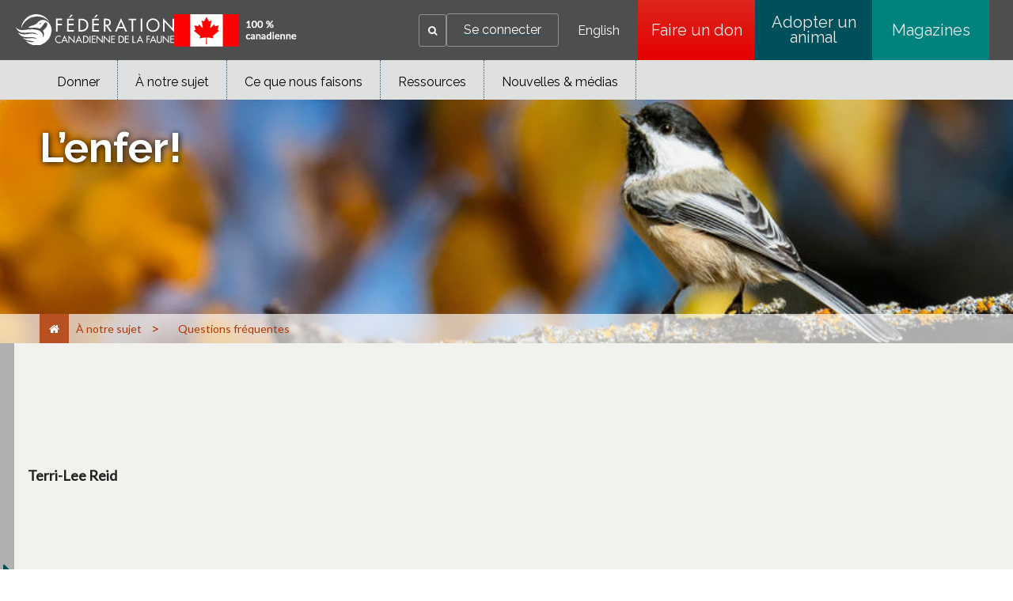

--- FILE ---
content_type: text/html;charset=utf-8
request_url: https://cwf-fcf.org/fr/fcf/faq/burn-out.html
body_size: 18359
content:

<!DOCTYPE HTML>
<html lang="fr-CA">
    <head>
    <meta charset="UTF-8"/>
    <title>Fédération canadienne de la faune - L’enfer!</title>
    <meta name="keywords" content="Ouest canadien, "/>
    <meta name="description" content="Q. Quelles répercussions les feux de forêts qui font rage en Colombie-Britannique ont-ils sur la faune? &amp;nbsp;"/>
    <meta name="template" content="page-resource-fr"/>
    <meta name="viewport" content="width=device-width, initial-scale=1"/>
    

    <meta property="og:url" content="/fr/fcf/faq/burn-out.html"/>
    <meta property="og:type" content="website"/>
    <meta property="og:description" content="Q. Quelles répercussions les feux de forêts qui font rage en Colombie-Britannique ont-ils sur la faune? &amp;nbsp;"/>
    <meta property="og:title" content="Fédération canadienne de la faune - L’enfer!"/>
    <meta property="og:image"/>

    
    
<script defer="defer" type="text/javascript" src="/.rum/@adobe/helix-rum-js@%5E2/dist/rum-standalone.js"></script>
<link rel="canonical" href="/fr/fcf/faq/burn-out.html"/>


    

    
    <link rel="stylesheet" href="/etc.clientlibs/cwfbepm/clientlibs/clientlib-base.lc-3c3f5dd55b9ba40f3a512eeabe9e111c-lc.min.css" type="text/css">






<!-- Import for Raleway and Lato fonts -->
<link href="https://fonts.googleapis.com/css?family=Raleway:400,700,800" rel="stylesheet"/>
<link href="https://fonts.googleapis.com/css?family=Lato" rel="stylesheet"/>
<link rel="icon" href="/etc.clientlibs/cwfbepm/clientlibs/clientlib-site/resources/images/cropped-cwf-favicon-32x32.png" sizes="32x32"/>
<link rel="icon" href="/etc.clientlibs/cwfbepm/clientlibs/clientlib-site/resources/images/cropped-cwf-favicon-192x192.png" sizes="192x192"/>


<script src="https://use.typekit.net/wzg4leg.js" type="text/javascript"></script>
  <script type="text/javascript">// <![CDATA[
  try{Typekit.load({ async: true });}catch(e){}
  // ]]></script>

<link href="https://maxcdn.bootstrapcdn.com/font-awesome/4.6.1/css/font-awesome.min.css" rel="stylesheet"/>


<!-- Google tag (gtag.js) -->
<script async src="https://www.googletagmanager.com/gtag/js?id=G-CPXK7T5HY5"></script>
<script>
  window.dataLayer = window.dataLayer || [];
  function gtag(){dataLayer.push(arguments);}
  gtag('js', new Date());

  gtag('config', 'G-CPXK7T5HY5');
</script>


    
    
    

    

    
    <script src="/etc.clientlibs/cwfbepm/clientlibs/clientlib-dependencies.lc-d41d8cd98f00b204e9800998ecf8427e-lc.min.js"></script>


    
    <link rel="stylesheet" href="/etc.clientlibs/cwfbepm/clientlibs/clientlib-dependencies.lc-d41d8cd98f00b204e9800998ecf8427e-lc.min.css" type="text/css">
<link rel="stylesheet" href="/etc.clientlibs/cwfbepm/clientlibs/clientlib-site.lc-b1385f9fa4daac94026d0db3e45cae79-lc.min.css" type="text/css">


    
    
    <script async src="/etc.clientlibs/core/wcm/components/commons/datalayer/v2/clientlibs/core.wcm.components.commons.datalayer.v2.lc-1e0136bad0acfb78be509234578e44f9-lc.min.js"></script>


    
    <script async src="/etc.clientlibs/core/wcm/components/commons/datalayer/acdl/core.wcm.components.commons.datalayer.acdl.lc-bf921af342fd2c40139671dbf0920a1f-lc.min.js"></script>



    
    
</head>
    <body class="page basicpage" id="page-062aa875bd" data-cmp-link-accessibility-enabled data-cmp-link-accessibility-text="s’ouvre dans un nouvel onglet" data-cmp-data-layer-enabled data-cmp-data-layer-name="adobeDataLayer">
        <script>
          var dataLayerName = 'adobeDataLayer' || 'adobeDataLayer';
          window[dataLayerName] = window[dataLayerName] || [];
          window[dataLayerName].push({
              page: JSON.parse("{\x22page\u002D062aa875bd\x22:{\x22@type\x22:\x22cwfbepm\/components\/page\x22,\x22repo:modifyDate\x22:\x222025\u002D12\u002D05T18:51:25Z\x22,\x22dc:title\x22:\x22L’enfer!\x22,\x22dc:description\x22:\x22Q. Quelles répercussions les feux de forêts qui font rage en Colombie\u002DBritannique ont\u002Dils sur la faune? \x26nbsp;\x22,\x22xdm:template\x22:\x22\/conf\/cwfbepm\/settings\/wcm\/templates\/page\u002Dresource\u002Dfr\x22,\x22xdm:language\x22:\x22fr\u002DCA\x22,\x22xdm:tags\x22:[\x22Ouest canadien\x22],\x22repo:path\x22:\x22\/content\/cwfbepm\/site\/fr\/fcf\/faq\/burn\u002Dout.html\x22}}"),
              event:'cmp:show',
              eventInfo: {
                  path: 'page.page\u002D062aa875bd'
              }
          });
        </script>
        
        
            




            
<div class="root container responsivegrid">

    
    <div id="container-403a235a60" class="cmp-container  " style=" ">
        


<div class="aem-Grid aem-Grid--12 aem-Grid--default--12  ">    
    
    <header class="experiencefragment aem-GridColumn aem-GridColumn--default--12">
<div id="experiencefragment-26be65c16f" class="cmp-experiencefragment cmp-experiencefragment--header">


    
    <div id="container-f59e5b8f27" class="cmp-container  " style=" ">
        


<div class="aem-Grid aem-Grid--12 aem-Grid--default--12  ">    
    
    <div class="header aem-GridColumn aem-GridColumn--default--12"><div class="cmp-header">
  <div class="cmp-header__left">
    <div class="cmp-header__logo">
      <div class="cmp-header__imagewrapper cmp-header__logo-main">
        
<div data-cmp-is="image" data-cmp-src="/content/experience-fragments/cwfbepm/header/header---french/_jcr_content/root/header/logo.coreimg{.width}.svg/1761626651654/white-cwf-logo-fr.svg" data-asset-id="4d8a3ba5-c153-42c4-a60d-d25edc955d0d" data-cmp-filereference="/content/dam/cwfbepm/assets/wrapper-reusables/images/logo/white-cwf-logo-fr.svg" id="image-2216daea5b" data-cmp-data-layer="{&#34;image-2216daea5b&#34;:{&#34;@type&#34;:&#34;core/wcm/components/image/v3/image&#34;,&#34;repo:modifyDate&#34;:&#34;2025-10-28T04:44:11Z&#34;,&#34;xdm:linkURL&#34;:&#34;/fr.html&#34;,&#34;image&#34;:{&#34;repo:id&#34;:&#34;4d8a3ba5-c153-42c4-a60d-d25edc955d0d&#34;,&#34;repo:modifyDate&#34;:&#34;2025-10-21T19:49:00Z&#34;,&#34;@type&#34;:&#34;image/svg+xml&#34;,&#34;repo:path&#34;:&#34;/content/dam/cwfbepm/assets/wrapper-reusables/images/logo/white-cwf-logo-fr.svg&#34;}}}" data-cmp-hook-image="imageV3" class="cmp-image" itemscope itemtype="http://schema.org/ImageObject">
    <a class="cmp-image__link" data-cmp-clickable href="/fr.html">
        <img src="/content/experience-fragments/cwfbepm/header/header---french/_jcr_content/root/header/logo.coreimg.svg/1761626651654/white-cwf-logo-fr.svg" loading="lazy" class="cmp-image__image" itemprop="contentUrl" alt="logo"/>
    </a>
    
    
</div>

    


      </div>
      <div class="cmp-header__imagewrapper cmp-header__logo-secondary">
        
<div data-cmp-is="image" data-cmp-src="/content/experience-fragments/cwfbepm/header/header---french/_jcr_content/root/header/logo2.coreimg{.width}.png/1764274867887/cnd-flag-fr.png" data-asset-id="fa37dbcc-f667-419a-845a-4d8f11b01f5b" data-cmp-filereference="/content/dam/cwfbepm/cwf/images/content/pagebuilder/cnd-flag-fr.png" id="image-591e99a4fb" data-cmp-data-layer="{&#34;image-591e99a4fb&#34;:{&#34;@type&#34;:&#34;core/wcm/components/image/v3/image&#34;,&#34;repo:modifyDate&#34;:&#34;2025-11-27T20:21:07Z&#34;,&#34;image&#34;:{&#34;repo:id&#34;:&#34;fa37dbcc-f667-419a-845a-4d8f11b01f5b&#34;,&#34;repo:modifyDate&#34;:&#34;2025-11-06T18:12:45Z&#34;,&#34;@type&#34;:&#34;image/png&#34;,&#34;repo:path&#34;:&#34;/content/dam/cwfbepm/cwf/images/content/pagebuilder/cnd-flag-fr.png&#34;}}}" data-cmp-hook-image="imageV3" class="cmp-image" itemscope itemtype="http://schema.org/ImageObject">
    
        <img src="/content/experience-fragments/cwfbepm/header/header---french/_jcr_content/root/header/logo2.coreimg.png/1764274867887/cnd-flag-fr.png" loading="lazy" class="cmp-image__image" itemprop="contentUrl" width="155" height="41" alt="flag"/>
    
    
    
</div>

    


      </div>
    </div>
  </div>
  <div class="cmp-header__right" data-current-user-url="/libs/granite/security/currentuser.json">
    <div class="cmp-header__greeting" id="userGreeting">
      Bienvenue,&nbsp;<span id="username"></span>
    </div>
    <div class="cmp-header__search" data-cmp-is="searchtoggle">
      <div class="cmp-header__search-toggle" data-cmp-hook-searchtoggle="button" aria-label="Search" role="button" tabindex="0">
        <span><i class="fa fa-search" aria-hidden="true" title="Search"></i></span>
      </div>
      <div class="cmp-header__search-panel" data-cmp-hook-searchtoggle="panel">
        <section id="customsearch-496280ef99" class="cmp-search cmp-customsearch" role="search" data-cmp-is="search" data-cmp-min-length="3" data-cmp-results-size="10">
    <div class="cmp_search__info" aria-live="polite" role="status"></div>
    <form class="cmp-search__form" data-cmp-hook-search="form" method="get" action="/fr/resultats-de-recherche.html" autocomplete="off">
        <div class="cmp-search__field">
            <span class="cmp-search__loading-indicator" data-cmp-hook-search="loadingIndicator"></span>
            <input class="cmp-search__input" data-cmp-hook-search="input" type="text" name="fulltext" placeholder="Rechercher" role="combobox" aria-autocomplete="list" aria-haspopup="true" aria-invalid="false" aria-expanded="false"/>
            <input type="hidden" name="searchRoot" value="/content/cwfbepm/site/fr"/>       
            <button class="cmp-search__clear" data-cmp-hook-search="clear" aria-label="Effacer">
                <i class="cmp-search__clear-icon"></i>
            </button>
            <button type="submit" class="cmp-search__icon-btn" aria-label="Search"><i class="fa fa-search"></i></button>
        </div>
    </form>
    <div class="cmp-search__results" aria-label="Résultats de recherche" data-cmp-hook-search="results" role="listbox" aria-multiselectable="false"></div>
    
<script data-cmp-hook-search="itemTemplate" type="x-template">
    <a class="cmp-search__item" data-cmp-hook-search="item" role="option" aria-selected="false">
        <span class="cmp-search__item-title" data-cmp-hook-search="itemTitle"></span>
    </a>
</script>

</section>

      </div>
    </div>
    <div class="cmp-header__login">
      <a href="https://secure2.convio.net/cwf/site/UserLogin" id="signInLink"><span>Se connecter</span></a>
      <a href="https://secure2.convio.net/cwf/site/UserLogin?logout=logout" onclick="logoutUser(); return false;" id="signOutLink"><span>Se déconnecter</span></a>
    </div>
    <div class="cmp-header__language">
      
<nav class="cmp-languagenavigation" role="navigation">
    <ul class="cmp-languagenavigation__group">
        <li class="cmp-languagenavigation__item">
            <a class="cmp-languagenavigation__item-link" hreflang="en_CA" lang="en_CA" rel="alternate" href="/en/">English</a>
        </li>
    </ul>
</nav>

    </div>
    <div class="cmp-header__buttons">
      
        <a href="https://secure2.convio.net/cwf/site/Donation2?df_id=7980&mfc_pref=T&7980.donation=form1&s_locale=fr_CA" class="cmp-header__button" aria-label="Faire un don" style="background: linear-gradient(rgb(220, 38, 28) 0%, rgb(229, 0, 0) 100%);" target="_blank">
          Faire un don
        </a>
      
        <a href="https://shopcwf.ca/?s_src=topnavbutton&_gl=1*dq4zcf*_gcl_au*NjM1NDE1NjA0LjE3NjA0NTY1ODE.*_ga*MjA2NjUzOTUzOS4xNzUyNTIzNzY0*_ga_6FGDVXXVJ8*czE3NjEyNDM0NzAkbzg5JGcxJHQxNzYxMjQ1MTQwJGozMCRsMCRoMA.." class="cmp-header__button" aria-label="Adopter un animal" style="background: linear-gradient(rgb(0, 80, 92) 0%, rgb(0, 80, 92) 100%);" target="_self">
          Adopter un animal
        </a>
      
        <a href="/fr/nouvelles/magazine.html?s_src=topnavbutton" class="cmp-header__button" aria-label="Magazines" style="background: linear-gradient(rgb(0, 130, 127) 0%, rgb(0, 130, 127) 100%);" target="_self">
          Magazines
        </a>
      
    </div>
    <div id="mobile-menu-button" class="cmp-header__mobile-menu" aria-label="Expand main menu">
      <i id="hamburger-menu" class="fa fa-bars" aria-hidden="true" title="Expand main menu"></i>
    </div>
  </div>
</div></div>
<div class="navigation aem-GridColumn aem-GridColumn--default--12">




  
    <nav class="cmp-navigation cmp-navigation--desktop only-desktop" id="" itemscope itemtype="http://schema.org/SiteNavigationElement" role="navigation">
         
        

        

  

  
    <div class="cmp-navigation__flyout">
      

      

      <ul class="cmp-navigation__group ">
        
    <li class="cmp-navigation__item cmp-navigation__item--level-0    " data-cmp-data-layer="{&#34;navigation-b445402dc0-item-2eed68fdd2&#34;:{&#34;@type&#34;:&#34;cwfbepm/components/navigation/item&#34;,&#34;repo:modifyDate&#34;:&#34;2025-10-28T03:06:00Z&#34;,&#34;dc:title&#34;:&#34;Donner&#34;,&#34;xdm:linkURL&#34;:&#34;/fr/donner.html&#34;}}" data-menu=" about-cwf">
        
    <a data-cmp-clickable class="cmp-navigation__item-link" href="/fr/donner.html">Donner
               
            
        
        
        </a>

        

  

  
    <div class="cmp-navigation__flyout">
      

      
        
      

      <ul class="cmp-navigation__group " style="max-height:300px!important">
        
    <li class="cmp-navigation__item cmp-navigation__item--level-1    " data-cmp-data-layer="{&#34;navigation-b445402dc0-item-77c077c67d&#34;:{&#34;@type&#34;:&#34;cwfbepm/components/navigation/item&#34;,&#34;repo:modifyDate&#34;:&#34;2025-10-28T17:47:41Z&#34;,&#34;dc:title&#34;:&#34;Unique&#34;,&#34;xdm:linkURL&#34;:&#34;https://secure2.convio.net/cwf/site/Donation2?5360.donation=form1&amp;amp;df_id=5360&amp;amp;mfc_pref=T&amp;amp;s_locale=fr_CA&amp;amp;_ga=2.186491625.138631627.1761168716-2066539539.1752523764&amp;amp;_gl=1*uftch2*_gcl_au*NjM1NDE1NjA0LjE3NjA0NTY1ODE.*_ga*MjA2NjUzOTUzOS4xNzUyNTIzNzY0*_ga_6FGDVXXVJ8*czE3NjEzMjEwOTUkbzk1JGcxJHQxNzYxMzIzMjIyJGo1OSRsMCRoMA..&#34;}}" data-menu=" ">
        
    <a data-cmp-clickable class="cmp-navigation__item-link" target="_blank" href="https://secure2.convio.net/cwf/site/Donation2?5360.donation=form1&amp;df_id=5360&amp;mfc_pref=T&amp;s_locale=fr_CA&amp;_ga=2.186491625.138631627.1761168716-2066539539.1752523764&amp;_gl=1*uftch2*_gcl_au*NjM1NDE1NjA0LjE3NjA0NTY1ODE.*_ga*MjA2NjUzOTUzOS4xNzUyNTIzNzY0*_ga_6FGDVXXVJ8*czE3NjEzMjEwOTUkbzk1JGcxJHQxNzYxMzIzMjIyJGo1OSRsMCRoMA..">Unique
               
        
        </a>

        
    </li>

      
        
    <li class="cmp-navigation__item cmp-navigation__item--level-1    " data-cmp-data-layer="{&#34;navigation-b445402dc0-item-c8507a6b0f&#34;:{&#34;@type&#34;:&#34;cwfbepm/components/navigation/item&#34;,&#34;repo:modifyDate&#34;:&#34;2025-10-28T17:47:41Z&#34;,&#34;dc:title&#34;:&#34;Mensuel&#34;,&#34;xdm:linkURL&#34;:&#34;https://secure2.convio.net/cwf/site/Donation2?5360.donation=form1&amp;amp;df_id=5360&amp;amp;mfc_pref=T&amp;amp;s_locale=fr_CA&#34;}}" data-menu=" ">
        
    <a data-cmp-clickable class="cmp-navigation__item-link" target="_blank" href="https://secure2.convio.net/cwf/site/Donation2?5360.donation=form1&amp;df_id=5360&amp;mfc_pref=T&amp;s_locale=fr_CA">Mensuel
               
        
        </a>

        
    </li>

      
        
    <li class="cmp-navigation__item cmp-navigation__item--level-1    " data-cmp-data-layer="{&#34;navigation-b445402dc0-item-fe425a1bbc&#34;:{&#34;@type&#34;:&#34;cwfbepm/components/navigation/item&#34;,&#34;repo:modifyDate&#34;:&#34;2025-10-28T17:47:41Z&#34;,&#34;dc:title&#34;:&#34;En l&#39;honneur&#34;,&#34;xdm:linkURL&#34;:&#34;https://secure2.convio.net/cwf/site/Donation2?5360.donation=form1&amp;amp;df_id=5360&amp;amp;mfc_pref=T&amp;amp;s_locale=fr_CA&#34;}}" data-menu=" ">
        
    <a data-cmp-clickable class="cmp-navigation__item-link" target="_blank" href="https://secure2.convio.net/cwf/site/Donation2?5360.donation=form1&amp;df_id=5360&amp;mfc_pref=T&amp;s_locale=fr_CA">En l&#39;honneur
               
        
        </a>

        
    </li>

      
        
    <li class="cmp-navigation__item cmp-navigation__item--level-1    " data-cmp-data-layer="{&#34;navigation-b445402dc0-item-525df365c2&#34;:{&#34;@type&#34;:&#34;cwfbepm/components/navigation/item&#34;,&#34;repo:modifyDate&#34;:&#34;2025-10-28T17:47:41Z&#34;,&#34;dc:title&#34;:&#34;En souvenir&#34;,&#34;xdm:linkURL&#34;:&#34;https://secure2.convio.net/cwf/site/Donation2?df_id=7020&amp;amp;mfc_pref=T&amp;amp;7020.donation=form1&amp;amp;s_locale=fr_CA&#34;}}" data-menu=" ">
        
    <a data-cmp-clickable class="cmp-navigation__item-link" target="_blank" href="https://secure2.convio.net/cwf/site/Donation2?df_id=7020&amp;mfc_pref=T&amp;7020.donation=form1&amp;s_locale=fr_CA">En souvenir
               
        
        </a>

        
    </li>

      
        
    <li class="cmp-navigation__item cmp-navigation__item--level-1    " data-cmp-data-layer="{&#34;navigation-b445402dc0-item-7fbeffbbb4&#34;:{&#34;@type&#34;:&#34;cwfbepm/components/navigation/item&#34;,&#34;repo:modifyDate&#34;:&#34;2025-12-01T23:27:14Z&#34;,&#34;dc:title&#34;:&#34;Adoptez un animal&#34;,&#34;xdm:linkURL&#34;:&#34;https://canadian-wildlife-federation.myshopify.com/collections/adopt-an-animal&#34;}}" data-menu=" ">
        
    <a data-cmp-clickable class="cmp-navigation__item-link" target="_blank" href="https://canadian-wildlife-federation.myshopify.com/collections/adopt-an-animal">Adoptez un animal
               
        
        </a>

        
    </li>

      
        
    <li class="cmp-navigation__item cmp-navigation__item--level-1    " data-cmp-data-layer="{&#34;navigation-b445402dc0-item-5532387282&#34;:{&#34;@type&#34;:&#34;cwfbepm/components/navigation/item&#34;,&#34;repo:modifyDate&#34;:&#34;2025-10-28T17:47:41Z&#34;,&#34;dc:title&#34;:&#34;Boutique&#34;,&#34;xdm:linkURL&#34;:&#34;https://shopcwf.ca/?src=menu&#34;}}" data-menu=" ">
        
    <a data-cmp-clickable class="cmp-navigation__item-link" target="_blank" href="https://shopcwf.ca/?src=menu">Boutique
               
        
        </a>

        
    </li>

      
        
    <li class="cmp-navigation__item cmp-navigation__item--level-1    " data-cmp-data-layer="{&#34;navigation-b445402dc0-item-a81fbd158e&#34;:{&#34;@type&#34;:&#34;cwfbepm/components/navigation/item&#34;,&#34;repo:modifyDate&#34;:&#34;2025-11-28T02:53:51Z&#34;,&#34;dc:title&#34;:&#34;Fêtez et donnez&#34;,&#34;xdm:linkURL&#34;:&#34;/fr/donner/ocassion.html&#34;}}" data-menu=" ">
        
    <a data-cmp-clickable class="cmp-navigation__item-link" href="/fr/donner/ocassion.html">Fêtez et donnez
               
        
        </a>

        
    </li>

      
        
    <li class="cmp-navigation__item cmp-navigation__item--level-1    " data-cmp-data-layer="{&#34;navigation-b445402dc0-item-b07d7d837b&#34;:{&#34;@type&#34;:&#34;cwfbepm/components/navigation/item&#34;,&#34;repo:modifyDate&#34;:&#34;2025-11-10T16:32:42Z&#34;,&#34;dc:title&#34;:&#34;Don planifiés&#34;,&#34;xdm:linkURL&#34;:&#34;/fr/donner/dons-planifies.html&#34;}}" data-menu=" about-cwf">
        
    <a data-cmp-clickable class="cmp-navigation__item-link" href="/fr/donner/dons-planifies.html">Don planifiés
               
        
        </a>

        
    </li>

      
        
    <li class="cmp-navigation__item cmp-navigation__item--level-1    " data-cmp-data-layer="{&#34;navigation-b445402dc0-item-01b48dcf28&#34;:{&#34;@type&#34;:&#34;cwfbepm/components/navigation/item&#34;,&#34;repo:modifyDate&#34;:&#34;2025-11-10T16:33:07Z&#34;,&#34;dc:title&#34;:&#34;Don de titres&#34;,&#34;xdm:linkURL&#34;:&#34;/fr/donner/don-de-titres.html&#34;}}" data-menu=" about-cwf">
        
    <a data-cmp-clickable class="cmp-navigation__item-link" href="/fr/donner/don-de-titres.html">Don de titres
               
        
        </a>

        
    </li>

      
        
    <li class="cmp-navigation__item cmp-navigation__item--level-1    " data-cmp-data-layer="{&#34;navigation-b445402dc0-item-dc4ac4a64b&#34;:{&#34;@type&#34;:&#34;cwfbepm/components/navigation/item&#34;,&#34;repo:modifyDate&#34;:&#34;2025-11-03T19:09:59Z&#34;,&#34;dc:title&#34;:&#34;Commandite d&#39;entreprise&#34;,&#34;xdm:linkURL&#34;:&#34;/fr/fcf/corporate-partnerships.html&#34;}}" data-menu=" ">
        
    <a data-cmp-clickable class="cmp-navigation__item-link" href="/fr/fcf/corporate-partnerships.html">Commandite d&#39;entreprise 
               
        
        </a>

        
    </li>

      
        
    <li class="cmp-navigation__item cmp-navigation__item--level-1    " data-cmp-data-layer="{&#34;navigation-b445402dc0-item-ef5a11bf5b&#34;:{&#34;@type&#34;:&#34;cwfbepm/components/navigation/item&#34;,&#34;repo:modifyDate&#34;:&#34;2025-11-25T21:42:49Z&#34;,&#34;dc:title&#34;:&#34;Faites un don pour la faune&#34;,&#34;xdm:linkURL&#34;:&#34;/fr/donner/giveagift.html&#34;}}" data-menu=" about-cwf">
        
    <a data-cmp-clickable class="cmp-navigation__item-link" href="/fr/donner/giveagift.html">Faites un don pour la faune
               
        
        </a>

        

  

  
    <div class="cmp-navigation__flyout">
      

      

      <ul class="cmp-navigation__group ">
        
    <li class="cmp-navigation__item cmp-navigation__item--level-2    " data-cmp-data-layer="{&#34;navigation-b445402dc0-item-67d7d39c63&#34;:{&#34;@type&#34;:&#34;cwfbepm/components/navigation/item&#34;,&#34;repo:modifyDate&#34;:&#34;2025-12-08T19:40:30Z&#34;,&#34;dc:title&#34;:&#34;Faites un don pour la faune&#34;,&#34;xdm:linkURL&#34;:&#34;/fr/donner/giveagift/google.html&#34;}}" data-menu=" about-cwf">
        
    <a data-cmp-clickable class="cmp-navigation__item-link" href="/fr/donner/giveagift/google.html">Faites un don pour la faune
               
        
        </a>

        
    </li>

      
        
    <li class="cmp-navigation__item cmp-navigation__item--level-2    " data-cmp-data-layer="{&#34;navigation-b445402dc0-item-bd18e8c3f1&#34;:{&#34;@type&#34;:&#34;cwfbepm/components/navigation/item&#34;,&#34;repo:modifyDate&#34;:&#34;2025-12-08T19:42:48Z&#34;,&#34;dc:title&#34;:&#34;Faites un don pour la faune&#34;,&#34;xdm:linkURL&#34;:&#34;/fr/donner/giveagift/social.html&#34;}}" data-menu=" about-cwf">
        
    <a data-cmp-clickable class="cmp-navigation__item-link" href="/fr/donner/giveagift/social.html">Faites un don pour la faune
               
        
        </a>

        
    </li>

      
        
    <li class="cmp-navigation__item cmp-navigation__item--level-2    " data-cmp-data-layer="{&#34;navigation-b445402dc0-item-e4050718d1&#34;:{&#34;@type&#34;:&#34;cwfbepm/components/navigation/item&#34;,&#34;repo:modifyDate&#34;:&#34;2025-12-08T19:46:18Z&#34;,&#34;dc:title&#34;:&#34;Faites un don pour la faune&#34;,&#34;xdm:linkURL&#34;:&#34;/fr/donner/giveagift/email.html&#34;}}" data-menu=" about-cwf">
        
    <a data-cmp-clickable class="cmp-navigation__item-link" href="/fr/donner/giveagift/email.html">Faites un don pour la faune
               
        
        </a>

        
    </li>

      </ul>
    </div>

  


    </li>

      
        
    <li class="cmp-navigation__item cmp-navigation__item--level-1    " data-cmp-data-layer="{&#34;navigation-b445402dc0-item-2b159c72da&#34;:{&#34;@type&#34;:&#34;cwfbepm/components/navigation/item&#34;,&#34;repo:modifyDate&#34;:&#34;2025-12-11T14:21:25Z&#34;,&#34;dc:title&#34;:&#34;La nature ne peut pas attendre&#34;,&#34;xdm:linkURL&#34;:&#34;/fr/donner/giveagift.html&#34;}}" data-menu=" ">
        
    <a data-cmp-clickable class="cmp-navigation__item-link" href="/fr/donner/giveagift.html">La nature ne peut pas attendre
               
        
        </a>

        
    </li>

      </ul>
    </div>

  


    </li>

      
        
    <li class="cmp-navigation__item cmp-navigation__item--level-0  cmp-navigation__item--active   " data-cmp-data-layer="{&#34;navigation-b445402dc0-item-524d180b68&#34;:{&#34;@type&#34;:&#34;cwfbepm/components/navigation/item&#34;,&#34;repo:modifyDate&#34;:&#34;2025-10-28T03:06:00Z&#34;,&#34;dc:title&#34;:&#34;À notre sujet&#34;,&#34;xdm:linkURL&#34;:&#34;/fr/fcf.html&#34;}}" data-menu=" canada">
        
    <a data-cmp-clickable class="cmp-navigation__item-link" href="/fr/fcf.html">À notre sujet
               
            
        
        
        </a>

        

  

  
    <div class="cmp-navigation__flyout">
      

      
        
      

      <ul class="cmp-navigation__group " style="max-height:400px!important">
        
    <li class="cmp-navigation__item cmp-navigation__item--level-1    " data-cmp-data-layer="{&#34;navigation-b445402dc0-item-ff163ae527&#34;:{&#34;@type&#34;:&#34;cwfbepm/components/navigation/item&#34;,&#34;repo:modifyDate&#34;:&#34;2025-10-22T21:01:07Z&#34;,&#34;dc:title&#34;:&#34;Pour nous joindre&#34;,&#34;xdm:linkURL&#34;:&#34;/fr/fcf/communiquez-avec-nous.html&#34;}}" data-menu=" ">
        
    <a data-cmp-clickable class="cmp-navigation__item-link" href="/fr/fcf/communiquez-avec-nous.html">Pour nous joindre
               
        
        </a>

        
    </li>

      
        
    <li class="cmp-navigation__item cmp-navigation__item--level-1    " data-cmp-data-layer="{&#34;navigation-b445402dc0-item-9338faab6b&#34;:{&#34;@type&#34;:&#34;cwfbepm/components/navigation/item&#34;,&#34;repo:modifyDate&#34;:&#34;2025-12-11T16:31:37Z&#34;,&#34;dc:title&#34;:&#34;Espace sympathisants&#34;,&#34;xdm:linkURL&#34;:&#34;/fr/fcf/membres.html&#34;}}" data-menu=" about-cwf">
        
    <a data-cmp-clickable class="cmp-navigation__item-link" href="/fr/fcf/membres.html">Espace sympathisants
               
        
        </a>

        
    </li>

      
        
    <li class="cmp-navigation__item cmp-navigation__item--level-1  cmp-navigation__item--active   " data-cmp-data-layer="{&#34;navigation-b445402dc0-item-bad5ca2f4c&#34;:{&#34;@type&#34;:&#34;cwfbepm/components/navigation/item&#34;,&#34;repo:modifyDate&#34;:&#34;2025-10-22T21:01:08Z&#34;,&#34;dc:title&#34;:&#34;Questions fréquentes&#34;,&#34;xdm:linkURL&#34;:&#34;/fr/fcf/faq.html&#34;}}" data-menu=" ">
        
    <a data-cmp-clickable class="cmp-navigation__item-link" href="/fr/fcf/faq.html">Questions fréquentes
               
        
        </a>

        
    </li>

      
        
    <li class="cmp-navigation__item cmp-navigation__item--level-1    " data-cmp-data-layer="{&#34;navigation-b445402dc0-item-a91d27fde4&#34;:{&#34;@type&#34;:&#34;cwfbepm/components/navigation/item&#34;,&#34;repo:modifyDate&#34;:&#34;2025-12-17T22:08:01Z&#34;,&#34;dc:title&#34;:&#34;Commandite d&#39;entreprise&#34;,&#34;xdm:linkURL&#34;:&#34;/fr/fcf/corporate-partnerships.html&#34;}}" data-menu=" ">
        
    <a data-cmp-clickable class="cmp-navigation__item-link" href="/fr/fcf/corporate-partnerships.html">Commandite d&#39;entreprise
               
        
        </a>

        
    </li>

      
        
    <li class="cmp-navigation__item cmp-navigation__item--level-1    " data-cmp-data-layer="{&#34;navigation-b445402dc0-item-1c2ad537b4&#34;:{&#34;@type&#34;:&#34;cwfbepm/components/navigation/item&#34;,&#34;repo:modifyDate&#34;:&#34;2025-11-21T19:24:19Z&#34;,&#34;dc:title&#34;:&#34;Carrières &#34;,&#34;xdm:linkURL&#34;:&#34;/fr/fcf/carrieres.html&#34;}}" data-menu=" about-cwf">
        
    <a data-cmp-clickable class="cmp-navigation__item-link" href="/fr/fcf/carrieres.html">Carrières 
               
        
        </a>

        
    </li>

      
        
    <li class="cmp-navigation__item cmp-navigation__item--level-1    " data-cmp-data-layer="{&#34;navigation-b445402dc0-item-f96db7efb9&#34;:{&#34;@type&#34;:&#34;cwfbepm/components/navigation/item&#34;,&#34;repo:modifyDate&#34;:&#34;2025-11-24T17:43:29Z&#34;,&#34;dc:title&#34;:&#34;Financement &#34;,&#34;xdm:linkURL&#34;:&#34;/fr/fcf/prix-financements.html&#34;}}" data-menu=" about-cwf">
        
    <a data-cmp-clickable class="cmp-navigation__item-link" href="/fr/fcf/prix-financements.html">Financement 
               
        
        </a>

        
    </li>

      
        
    <li class="cmp-navigation__item cmp-navigation__item--level-1    " data-cmp-data-layer="{&#34;navigation-b445402dc0-item-6a6961bb56&#34;:{&#34;@type&#34;:&#34;cwfbepm/components/navigation/item&#34;,&#34;repo:modifyDate&#34;:&#34;2025-11-10T16:48:34Z&#34;,&#34;dc:title&#34;:&#34;Membres du conseil&#34;,&#34;xdm:linkURL&#34;:&#34;/fr/fcf/membres-du-conseil.html&#34;}}" data-menu=" the-prairies,pacific-northwest,the-maritimes,cordillera,boreal,mixed-wood-plain,arctic,NT,NS,MB,NB,NF,QC,SK,YK,NV,ON,PE,BC,AB,western-canada,northern-canada,canada,eastern-canada,central-canada">
        
    <a data-cmp-clickable class="cmp-navigation__item-link" href="/fr/fcf/membres-du-conseil.html">Membres du conseil
               
        
        </a>

        
    </li>

      
        
    <li class="cmp-navigation__item cmp-navigation__item--level-1    " data-cmp-data-layer="{&#34;navigation-b445402dc0-item-6c563a5dc5&#34;:{&#34;@type&#34;:&#34;cwfbepm/components/navigation/item&#34;,&#34;repo:modifyDate&#34;:&#34;2025-11-10T16:48:34Z&#34;,&#34;dc:title&#34;:&#34;La Fondation canadienne de la faune&#34;,&#34;xdm:linkURL&#34;:&#34;/fr/fondation.html&#34;}}" data-menu=" ">
        
    <a data-cmp-clickable class="cmp-navigation__item-link" href="/fr/fondation.html">Fondation
               
        
        </a>

        
    </li>

      
        
    <li class="cmp-navigation__item cmp-navigation__item--level-1    " data-cmp-data-layer="{&#34;navigation-b445402dc0-item-71f80947f4&#34;:{&#34;@type&#34;:&#34;cwfbepm/components/navigation/item&#34;,&#34;repo:modifyDate&#34;:&#34;2025-10-22T21:01:10Z&#34;,&#34;dc:title&#34;:&#34;Cadres dirigeants&#34;,&#34;xdm:linkURL&#34;:&#34;/fr/fcf/personnel.html&#34;}}" data-menu=" ">
        
    <a data-cmp-clickable class="cmp-navigation__item-link" href="/fr/fcf/personnel.html">Cadres dirigeants
               
        
        </a>

        
    </li>

      
        
    <li class="cmp-navigation__item cmp-navigation__item--level-1    " data-cmp-data-layer="{&#34;navigation-b445402dc0-item-31c8acc0cd&#34;:{&#34;@type&#34;:&#34;cwfbepm/components/navigation/item&#34;,&#34;repo:modifyDate&#34;:&#34;2026-01-05T19:55:29Z&#34;,&#34;dc:title&#34;:&#34;Rapports&#34;,&#34;xdm:linkURL&#34;:&#34;/fr/fcf/rapports.html&#34;}}" data-menu=" ">
        
    <a data-cmp-clickable class="cmp-navigation__item-link" href="/fr/fcf/rapports.html">Rapports
               
        
        </a>

        

  

  
    <div class="cmp-navigation__flyout">
      

      

      <ul class="cmp-navigation__group ">
        
    <li class="cmp-navigation__item cmp-navigation__item--level-2   hide-in-mobile " data-cmp-data-layer="{&#34;navigation-b445402dc0-item-7403c737e0&#34;:{&#34;@type&#34;:&#34;cwfbepm/components/navigation/item&#34;,&#34;repo:modifyDate&#34;:&#34;2025-11-12T15:20:33Z&#34;,&#34;dc:title&#34;:&#34;Annuel&#34;,&#34;xdm:linkURL&#34;:&#34;/fr/fcf/rapports/annuel.html&#34;}}" data-menu=" ">
        
    <a data-cmp-clickable class="cmp-navigation__item-link" href="/fr/fcf/rapports/annuel.html">Annuel
               
        
        </a>

        
    </li>

      
        
    <li class="cmp-navigation__item cmp-navigation__item--level-2   hide-in-mobile " data-cmp-data-layer="{&#34;navigation-b445402dc0-item-5f7d9e3e71&#34;:{&#34;@type&#34;:&#34;cwfbepm/components/navigation/item&#34;,&#34;repo:modifyDate&#34;:&#34;2025-11-12T15:20:33Z&#34;,&#34;dc:title&#34;:&#34;Financiers&#34;,&#34;xdm:linkURL&#34;:&#34;/fr/fcf/rapports/rapports-financiers.html&#34;}}" data-menu=" about-cwf">
        
    <a data-cmp-clickable class="cmp-navigation__item-link" href="/fr/fcf/rapports/rapports-financiers.html">Financiers
               
        
        </a>

        
    </li>

      </ul>
    </div>

  


    </li>

      
        
    <li class="cmp-navigation__item cmp-navigation__item--level-1    " data-cmp-data-layer="{&#34;navigation-b445402dc0-item-fb116b694d&#34;:{&#34;@type&#34;:&#34;cwfbepm/components/navigation/item&#34;,&#34;repo:modifyDate&#34;:&#34;2025-11-10T16:43:02Z&#34;,&#34;dc:title&#34;:&#34;Les politiques&#34;,&#34;xdm:linkURL&#34;:&#34;/fr/fcf/les-politiques.html&#34;}}" data-menu=" ">
        
    <a data-cmp-clickable class="cmp-navigation__item-link" href="/fr/fcf/les-politiques.html">Les politiques
               
        
        </a>

        

  

  
    <div class="cmp-navigation__flyout">
      

      

      <ul class="cmp-navigation__group ">
        
    <li class="cmp-navigation__item cmp-navigation__item--level-2   hide-in-mobile " data-cmp-data-layer="{&#34;navigation-b445402dc0-item-b2f5468457&#34;:{&#34;@type&#34;:&#34;cwfbepm/components/navigation/item&#34;,&#34;repo:modifyDate&#34;:&#34;2025-11-10T16:42:42Z&#34;,&#34;dc:title&#34;:&#34;Accessibilité&#34;,&#34;xdm:linkURL&#34;:&#34;/fr/fcf/les-politiques/accessibilite.html&#34;}}" data-menu=" ">
        
    <a data-cmp-clickable class="cmp-navigation__item-link" href="/fr/fcf/les-politiques/accessibilite.html">Accessibilité
               
        
        </a>

        
    </li>

      
        
    <li class="cmp-navigation__item cmp-navigation__item--level-2   hide-in-mobile " data-cmp-data-layer="{&#34;navigation-b445402dc0-item-ec18616321&#34;:{&#34;@type&#34;:&#34;cwfbepm/components/navigation/item&#34;,&#34;repo:modifyDate&#34;:&#34;2025-11-10T16:39:50Z&#34;,&#34;dc:title&#34;:&#34;Les politiques&#34;,&#34;xdm:linkURL&#34;:&#34;/fr/fcf/les-politiques.html&#34;}}" data-menu=" ">
        
    <a data-cmp-clickable class="cmp-navigation__item-link" href="/fr/fcf/les-politiques.html">Politiques
               
        
        </a>

        
    </li>

      </ul>
    </div>

  


    </li>

      </ul>
    </div>

  


    </li>

      
        
    <li class="cmp-navigation__item cmp-navigation__item--level-0    " data-cmp-data-layer="{&#34;navigation-b445402dc0-item-79c6369e1a&#34;:{&#34;@type&#34;:&#34;cwfbepm/components/navigation/item&#34;,&#34;repo:modifyDate&#34;:&#34;2025-10-28T03:06:00Z&#34;,&#34;dc:title&#34;:&#34;Ce que nous faisons&#34;,&#34;xdm:linkURL&#34;:&#34;/fr/explorer.html&#34;}}" data-menu=" canada-waters,backyard-habitat,endangered-species,about-cwf,flora-fauna,education">
        
    <a data-cmp-clickable class="cmp-navigation__item-link" href="/fr/explorer.html">Ce que nous faisons
               
            
        
        
        </a>

        

  

  
    <div class="cmp-navigation__flyout">
      
        <ul class="cmp-navigation__categories">
          
            
    <li class="cmp-navigation__item cmp-navigation__item--level-1    category-item" data-cmp-data-layer="{&#34;navigation-b445402dc0-item-2027e1d05b&#34;:{&#34;@type&#34;:&#34;cwfbepm/components/navigation/item&#34;,&#34;repo:modifyDate&#34;:&#34;2025-10-28T20:13:55Z&#34;,&#34;dc:title&#34;:&#34;Espèces en péril et biodiversité&#34;,&#34;xdm:linkURL&#34;:&#34;/fr/explorer/especes-en-peril.html&#34;}}" data-menu=" endangered-species">
        
    <a data-cmp-clickable class="cmp-navigation__item-link" href="/fr/explorer/especes-en-peril.html">Espèces en péril et biodiversité
               
        
        </a>

        
    </li>

          
            
    <li class="cmp-navigation__item cmp-navigation__item--level-1    category-item" data-cmp-data-layer="{&#34;navigation-b445402dc0-item-04a97f2754&#34;:{&#34;@type&#34;:&#34;cwfbepm/components/navigation/item&#34;,&#34;repo:modifyDate&#34;:&#34;2025-10-28T20:13:55Z&#34;,&#34;dc:title&#34;:&#34;Côtes et océans&#34;,&#34;xdm:linkURL&#34;:&#34;/fr/explorer/cotes-oceans.html&#34;}}" data-menu=" canada-waters">
        
    <a data-cmp-clickable class="cmp-navigation__item-link" href="/fr/explorer/cotes-oceans.html">Côtes et océans
               
        
        </a>

        
    </li>

          
            
    <li class="cmp-navigation__item cmp-navigation__item--level-1    category-item" data-cmp-data-layer="{&#34;navigation-b445402dc0-item-183b793c70&#34;:{&#34;@type&#34;:&#34;cwfbepm/components/navigation/item&#34;,&#34;repo:modifyDate&#34;:&#34;2025-10-28T20:13:55Z&#34;,&#34;dc:title&#34;:&#34;Forêts et champs&#34;,&#34;xdm:linkURL&#34;:&#34;/fr/explorer/forets-champs.html&#34;}}" data-menu=" backyard-habitat">
        
    <a data-cmp-clickable class="cmp-navigation__item-link" href="/fr/explorer/forets-champs.html">Forêts et champs
               
        
        </a>

        
    </li>

          
            
    <li class="cmp-navigation__item cmp-navigation__item--level-1    category-item" data-cmp-data-layer="{&#34;navigation-b445402dc0-item-6ccadb9914&#34;:{&#34;@type&#34;:&#34;cwfbepm/components/navigation/item&#34;,&#34;repo:modifyDate&#34;:&#34;2025-10-28T20:13:55Z&#34;,&#34;dc:title&#34;:&#34;Lacs et cours d’eau&#34;,&#34;xdm:linkURL&#34;:&#34;/fr/explorer/lacs-rivieres.html&#34;}}" data-menu=" lakes-rivers">
        
    <a data-cmp-clickable class="cmp-navigation__item-link" href="/fr/explorer/lacs-rivieres.html">Lacs et cours d’eau
               
        
        </a>

        
    </li>

          
            
    <li class="cmp-navigation__item cmp-navigation__item--level-1    category-item" data-cmp-data-layer="{&#34;navigation-b445402dc0-item-24b9d731f6&#34;:{&#34;@type&#34;:&#34;cwfbepm/components/navigation/item&#34;,&#34;repo:modifyDate&#34;:&#34;2025-10-28T20:13:55Z&#34;,&#34;dc:title&#34;:&#34;Le contact avec la nature&#34;,&#34;xdm:linkURL&#34;:&#34;/fr/explorer/contact-avec-nature.html&#34;}}" data-menu=" connecting-with-wildlife">
        
    <a data-cmp-clickable class="cmp-navigation__item-link" href="/fr/explorer/contact-avec-nature.html">Le contact avec la nature
               
        
        </a>

        
    </li>

          
            
    <li class="cmp-navigation__item cmp-navigation__item--level-1    category-item" data-cmp-data-layer="{&#34;navigation-b445402dc0-item-53a0a04dc6&#34;:{&#34;@type&#34;:&#34;cwfbepm/components/navigation/item&#34;,&#34;repo:modifyDate&#34;:&#34;2025-10-28T20:13:55Z&#34;,&#34;dc:title&#34;:&#34;Éducation et initiative&#34;,&#34;xdm:linkURL&#34;:&#34;/fr/explorer/education.html&#34;}}" data-menu=" education">
        
    <a data-cmp-clickable class="cmp-navigation__item-link" href="/fr/explorer/education.html">Éducation et initiative
               
        
        </a>

        
    </li>

          

          <li class="cmp-navigation__item category-item " data-menu="all">
            <a href="#" class="cmp-navigation__item-link" aria-label="All">Tous</a>
          </li>

        </ul>
      

      
        
      

      <ul class="cmp-navigation__group cmp-navigation__subcategories" style="max-height:500px!important">
        
    <li class="cmp-navigation__item cmp-navigation__item--level-1    category-item" data-cmp-data-layer="{&#34;navigation-b445402dc0-item-2027e1d05b&#34;:{&#34;@type&#34;:&#34;cwfbepm/components/navigation/item&#34;,&#34;repo:modifyDate&#34;:&#34;2025-10-28T20:13:55Z&#34;,&#34;dc:title&#34;:&#34;Espèces en péril et biodiversité&#34;,&#34;xdm:linkURL&#34;:&#34;/fr/explorer/especes-en-peril.html&#34;}}" data-menu=" endangered-species">
        
    <a data-cmp-clickable class="cmp-navigation__item-link" href="/fr/explorer/especes-en-peril.html">Espèces en péril et biodiversité
               
        
        </a>

        
    </li>

      
        
    <li class="cmp-navigation__item cmp-navigation__item--level-1    category-item" data-cmp-data-layer="{&#34;navigation-b445402dc0-item-04a97f2754&#34;:{&#34;@type&#34;:&#34;cwfbepm/components/navigation/item&#34;,&#34;repo:modifyDate&#34;:&#34;2025-10-28T20:13:55Z&#34;,&#34;dc:title&#34;:&#34;Côtes et océans&#34;,&#34;xdm:linkURL&#34;:&#34;/fr/explorer/cotes-oceans.html&#34;}}" data-menu=" canada-waters">
        
    <a data-cmp-clickable class="cmp-navigation__item-link" href="/fr/explorer/cotes-oceans.html">Côtes et océans
               
        
        </a>

        
    </li>

      
        
    <li class="cmp-navigation__item cmp-navigation__item--level-1    category-item" data-cmp-data-layer="{&#34;navigation-b445402dc0-item-183b793c70&#34;:{&#34;@type&#34;:&#34;cwfbepm/components/navigation/item&#34;,&#34;repo:modifyDate&#34;:&#34;2025-10-28T20:13:55Z&#34;,&#34;dc:title&#34;:&#34;Forêts et champs&#34;,&#34;xdm:linkURL&#34;:&#34;/fr/explorer/forets-champs.html&#34;}}" data-menu=" backyard-habitat">
        
    <a data-cmp-clickable class="cmp-navigation__item-link" href="/fr/explorer/forets-champs.html">Forêts et champs
               
        
        </a>

        
    </li>

      
        
    <li class="cmp-navigation__item cmp-navigation__item--level-1    category-item" data-cmp-data-layer="{&#34;navigation-b445402dc0-item-6ccadb9914&#34;:{&#34;@type&#34;:&#34;cwfbepm/components/navigation/item&#34;,&#34;repo:modifyDate&#34;:&#34;2025-10-28T20:13:55Z&#34;,&#34;dc:title&#34;:&#34;Lacs et cours d’eau&#34;,&#34;xdm:linkURL&#34;:&#34;/fr/explorer/lacs-rivieres.html&#34;}}" data-menu=" lakes-rivers">
        
    <a data-cmp-clickable class="cmp-navigation__item-link" href="/fr/explorer/lacs-rivieres.html">Lacs et cours d’eau
               
        
        </a>

        
    </li>

      
        
    <li class="cmp-navigation__item cmp-navigation__item--level-1    category-item" data-cmp-data-layer="{&#34;navigation-b445402dc0-item-24b9d731f6&#34;:{&#34;@type&#34;:&#34;cwfbepm/components/navigation/item&#34;,&#34;repo:modifyDate&#34;:&#34;2025-10-28T20:13:55Z&#34;,&#34;dc:title&#34;:&#34;Le contact avec la nature&#34;,&#34;xdm:linkURL&#34;:&#34;/fr/explorer/contact-avec-nature.html&#34;}}" data-menu=" connecting-with-wildlife">
        
    <a data-cmp-clickable class="cmp-navigation__item-link" href="/fr/explorer/contact-avec-nature.html">Le contact avec la nature
               
        
        </a>

        
    </li>

      
        
    <li class="cmp-navigation__item cmp-navigation__item--level-1    category-item" data-cmp-data-layer="{&#34;navigation-b445402dc0-item-53a0a04dc6&#34;:{&#34;@type&#34;:&#34;cwfbepm/components/navigation/item&#34;,&#34;repo:modifyDate&#34;:&#34;2025-10-28T20:13:55Z&#34;,&#34;dc:title&#34;:&#34;Éducation et initiative&#34;,&#34;xdm:linkURL&#34;:&#34;/fr/explorer/education.html&#34;}}" data-menu=" education">
        
    <a data-cmp-clickable class="cmp-navigation__item-link" href="/fr/explorer/education.html">Éducation et initiative
               
        
        </a>

        
    </li>

      
        
    <li class="cmp-navigation__item cmp-navigation__item--level-1   hide-in-mobile " data-cmp-data-layer="{&#34;navigation-b445402dc0-item-489b5a8f67&#34;:{&#34;@type&#34;:&#34;cwfbepm/components/navigation/item&#34;,&#34;repo:modifyDate&#34;:&#34;2025-11-12T15:32:00Z&#34;,&#34;dc:title&#34;:&#34;#Pluspourlafaune&#34;,&#34;xdm:linkURL&#34;:&#34;/fr/explorer/fais-plus.html&#34;}}" data-menu=" canada-waters,connecting-with-wildlife,education,endangered-species,backyard-habitat,lakes-rivers">
        
    <a data-cmp-clickable class="cmp-navigation__item-link" href="/fr/explorer/fais-plus.html">#Pluspourlafaune
               
        
        </a>

        
    </li>

      
        
    <li class="cmp-navigation__item cmp-navigation__item--level-1   hide-in-mobile " data-cmp-data-layer="{&#34;navigation-b445402dc0-item-c6c5ce5bef&#34;:{&#34;@type&#34;:&#34;cwfbepm/components/navigation/item&#34;,&#34;repo:modifyDate&#34;:&#34;2025-11-12T15:31:58Z&#34;,&#34;dc:title&#34;:&#34;Agriculture et la faune &#34;,&#34;xdm:linkURL&#34;:&#34;/fr/explorer/agriculture-habitats.html&#34;}}" data-menu=" backyard-habitat,central-canada,eastern-canada,canada">
        
    <a data-cmp-clickable class="cmp-navigation__item-link" href="/fr/explorer/agriculture-habitats.html">Agriculture et la faune 
               
        
        </a>

        
    </li>

      
        
    <li class="cmp-navigation__item cmp-navigation__item--level-1   hide-in-mobile " data-cmp-data-layer="{&#34;navigation-b445402dc0-item-fc9d4cd974&#34;:{&#34;@type&#34;:&#34;cwfbepm/components/navigation/item&#34;,&#34;repo:modifyDate&#34;:&#34;2025-11-12T15:31:58Z&#34;,&#34;dc:title&#34;:&#34;Anguille d&#39;Amérique&#34;,&#34;xdm:linkURL&#34;:&#34;/fr/explorer/anguilles.html&#34;}}" data-menu=" lakes-rivers,flora-fauna,mixed-wood-plain,ON,central-canada,fish,endangered-species">
        
    <a data-cmp-clickable class="cmp-navigation__item-link" href="/fr/explorer/anguilles.html">Anguille d&#39;Amérique
               
        
        </a>

        
    </li>

      
        
    <li class="cmp-navigation__item cmp-navigation__item--level-1   hide-in-mobile " data-cmp-data-layer="{&#34;navigation-b445402dc0-item-aa2ed8d5c5&#34;:{&#34;@type&#34;:&#34;cwfbepm/components/navigation/item&#34;,&#34;repo:modifyDate&#34;:&#34;2025-11-12T15:31:58Z&#34;,&#34;dc:title&#34;:&#34;Aquaculture&#34;,&#34;xdm:linkURL&#34;:&#34;/fr/explorer/aquaculture.html&#34;}}" data-menu=" canada-waters,fish">
        
    <a data-cmp-clickable class="cmp-navigation__item-link" href="/fr/explorer/aquaculture.html">Aquaculture
               
        
        </a>

        
    </li>

      
        
    <li class="cmp-navigation__item cmp-navigation__item--level-1   hide-in-mobile " data-cmp-data-layer="{&#34;navigation-b445402dc0-item-85b1e6b2a4&#34;:{&#34;@type&#34;:&#34;cwfbepm/components/navigation/item&#34;,&#34;repo:modifyDate&#34;:&#34;2025-11-12T15:31:58Z&#34;,&#34;dc:title&#34;:&#34;Baleine noire de l&#39;Atlantique&#34;,&#34;xdm:linkURL&#34;:&#34;/fr/explorer/baleine-noire.html&#34;}}" data-menu=" endangered-species,canada-waters">
        
    <a data-cmp-clickable class="cmp-navigation__item-link" href="/fr/explorer/baleine-noire.html">Baleine noire de l&#39;Atlantique
               
        
        </a>

        
    </li>

      
        
    <li class="cmp-navigation__item cmp-navigation__item--level-1   hide-in-mobile " data-cmp-data-layer="{&#34;navigation-b445402dc0-item-8ae058ec52&#34;:{&#34;@type&#34;:&#34;cwfbepm/components/navigation/item&#34;,&#34;repo:modifyDate&#34;:&#34;2025-11-12T15:31:58Z&#34;,&#34;dc:title&#34;:&#34;Bioblitz&#34;,&#34;xdm:linkURL&#34;:&#34;/fr/explorer/bioblitz.html&#34;}}" data-menu=" about-cwf,endangered-species,connecting-with-wildlife">
        
    <a data-cmp-clickable class="cmp-navigation__item-link" href="/fr/explorer/bioblitz.html">Bioblitz
               
        
        </a>

        
    </li>

      
        
    <li class="cmp-navigation__item cmp-navigation__item--level-1   hide-in-mobile " data-cmp-data-layer="{&#34;navigation-b445402dc0-item-c9fe0408b6&#34;:{&#34;@type&#34;:&#34;cwfbepm/components/navigation/item&#34;,&#34;repo:modifyDate&#34;:&#34;2025-11-12T15:31:59Z&#34;,&#34;dc:title&#34;:&#34;Chauves-souris&#34;,&#34;xdm:linkURL&#34;:&#34;/fr/explorer/chauves-souris.html&#34;}}" data-menu=" endangered-species,mixed-wood-plain,the-maritimes,PE,ON,QC,NB,NS,central-canada,eastern-canada,canada,mammal,backyard-habitat">
        
    <a data-cmp-clickable class="cmp-navigation__item-link" href="/fr/explorer/chauves-souris.html">Chauves-souris
               
        
        </a>

        
    </li>

      
        
    <li class="cmp-navigation__item cmp-navigation__item--level-1   hide-in-mobile " data-cmp-data-layer="{&#34;navigation-b445402dc0-item-8978e1d823&#34;:{&#34;@type&#34;:&#34;cwfbepm/components/navigation/item&#34;,&#34;repo:modifyDate&#34;:&#34;2025-11-10T17:01:24Z&#34;,&#34;dc:title&#34;:&#34;Club nature pour les familles&#34;,&#34;xdm:linkURL&#34;:&#34;/fr/explorer/club-nature-pour-famillies.html&#34;}}" data-menu=" education,gardening,bioblitz,eels,photography,canada,educators-nonformal,parentsfamilies,partners,wild-family-nature-club,informal,connecting-with-wildlife">
        
    <a data-cmp-clickable class="cmp-navigation__item-link" href="/fr/explorer/club-nature-pour-famillies.html">Club nature pour les familles
               
        
        </a>

        
    </li>

      
        
    <li class="cmp-navigation__item cmp-navigation__item--level-1   hide-in-mobile " data-cmp-data-layer="{&#34;navigation-b445402dc0-item-f945bb6d86&#34;:{&#34;@type&#34;:&#34;cwfbepm/components/navigation/item&#34;,&#34;repo:modifyDate&#34;:&#34;2025-11-10T17:01:24Z&#34;,&#34;dc:title&#34;:&#34;Club Jardinagénérations&#34;,&#34;xdm:linkURL&#34;:&#34;/fr/explorer/club-jardinagenerations.html&#34;}}" data-menu=" educators-nonformal,wild-generations,gardening,connecting-with-wildlife,partners,adult-learners,parentsfamilies,youth,education">
        
    <a data-cmp-clickable class="cmp-navigation__item-link" href="/fr/explorer/club-jardinagenerations.html">Club Jardinagénérations
               
        
        </a>

        
    </li>

      
        
    <li class="cmp-navigation__item cmp-navigation__item--level-1   hide-in-mobile " data-cmp-data-layer="{&#34;navigation-b445402dc0-item-15c1c0fe6a&#34;:{&#34;@type&#34;:&#34;cwfbepm/components/navigation/item&#34;,&#34;repo:modifyDate&#34;:&#34;2025-11-12T15:31:59Z&#34;,&#34;dc:title&#34;:&#34;Club de photographie&#34;,&#34;xdm:linkURL&#34;:&#34;/fr/explorer/club-de-photographie.html&#34;}}" data-menu=" about-cwf,connecting-with-wildlife">
        
    <a data-cmp-clickable class="cmp-navigation__item-link" href="/fr/explorer/club-de-photographie.html">Club de photographie
               
        
        </a>

        
    </li>

      
        
    <li class="cmp-navigation__item cmp-navigation__item--level-1   hide-in-mobile " data-cmp-data-layer="{&#34;navigation-b445402dc0-item-6973deb9ca&#34;:{&#34;@type&#34;:&#34;cwfbepm/components/navigation/item&#34;,&#34;repo:modifyDate&#34;:&#34;2025-11-12T15:31:59Z&#34;,&#34;dc:title&#34;:&#34;Des rivières aux océans&#34;,&#34;xdm:linkURL&#34;:&#34;/fr/explorer/des-rivieres-aux-oceans.html&#34;}}" data-menu=" lakes-rivers,connecting-with-wildlife,mixed-wood-plain,pacific-northwest,the-maritimes,ON,BC,central-canada,western-canada,fish">
        
    <a data-cmp-clickable class="cmp-navigation__item-link" href="/fr/explorer/des-rivieres-aux-oceans.html">Des rivières aux océans
               
        
        </a>

        
    </li>

      
        
    <li class="cmp-navigation__item cmp-navigation__item--level-1   hide-in-mobile " data-cmp-data-layer="{&#34;navigation-b445402dc0-item-cecf7f0ed8&#34;:{&#34;@type&#34;:&#34;cwfbepm/components/navigation/item&#34;,&#34;repo:modifyDate&#34;:&#34;2025-11-12T15:32:00Z&#34;,&#34;dc:title&#34;:&#34;Éducation-Nature&#34;,&#34;xdm:linkURL&#34;:&#34;/fr/explorer/education-nature.html&#34;}}" data-menu=" education,teachers-k-12,partners,wild-education,formal">
        
    <a data-cmp-clickable class="cmp-navigation__item-link" href="/fr/explorer/education-nature.html">Éducation-Nature
               
        
        </a>

        
    </li>

      
        
    <li class="cmp-navigation__item cmp-navigation__item--level-1   hide-in-mobile " data-cmp-data-layer="{&#34;navigation-b445402dc0-item-f9cfc2d4b6&#34;:{&#34;@type&#34;:&#34;cwfbepm/components/navigation/item&#34;,&#34;repo:modifyDate&#34;:&#34;2025-11-12T15:32:00Z&#34;,&#34;dc:title&#34;:&#34;Espaces de vie&#34;,&#34;xdm:linkURL&#34;:&#34;/fr/explorer/espaces-de-vie.html&#34;}}" data-menu=" canada,habitat,teachers-k-12,partners,wild-spaces,formal,education">
        
    <a data-cmp-clickable class="cmp-navigation__item-link" href="/fr/explorer/espaces-de-vie.html">Espaces de vie
               
        
        </a>

        
    </li>

      
        
    <li class="cmp-navigation__item cmp-navigation__item--level-1   hide-in-mobile " data-cmp-data-layer="{&#34;navigation-b445402dc0-item-5b7f4e47c6&#34;:{&#34;@type&#34;:&#34;cwfbepm/components/navigation/item&#34;,&#34;repo:modifyDate&#34;:&#34;2025-11-12T15:32:01Z&#34;,&#34;dc:title&#34;:&#34;Géocachette &#34;,&#34;xdm:linkURL&#34;:&#34;/fr/explorer/geocachette.html&#34;}}" data-menu=" about-cwf,canada,connecting-with-wildlife">
        
    <a data-cmp-clickable class="cmp-navigation__item-link" href="/fr/explorer/geocachette.html">Géocachette 
               
        
        </a>

        
    </li>

      
        
    <li class="cmp-navigation__item cmp-navigation__item--level-1   hide-in-mobile " data-cmp-data-layer="{&#34;navigation-b445402dc0-item-930b8845a6&#34;:{&#34;@type&#34;:&#34;cwfbepm/components/navigation/item&#34;,&#34;repo:modifyDate&#34;:&#34;2025-11-10T17:01:26Z&#34;,&#34;dc:title&#34;:&#34;Grand camping canadien&#34;,&#34;xdm:linkURL&#34;:&#34;/fr/explorer/le-grand-camping-canadien.html&#34;}}" data-menu=" connecting-with-wildlife">
        
    <a data-cmp-clickable class="cmp-navigation__item-link" href="/fr/explorer/le-grand-camping-canadien.html">Grand camping canadien
               
        
        </a>

        
    </li>

      
        
    <li class="cmp-navigation__item cmp-navigation__item--level-1   hide-in-mobile " data-cmp-data-layer="{&#34;navigation-b445402dc0-item-81ce596af6&#34;:{&#34;@type&#34;:&#34;cwfbepm/components/navigation/item&#34;,&#34;repo:modifyDate&#34;:&#34;2025-11-12T15:32:01Z&#34;,&#34;dc:title&#34;:&#34;iNaturalist.ca&#34;,&#34;xdm:linkURL&#34;:&#34;/fr/explorer/inaturalist.html&#34;}}" data-menu=" PE,NB,mixed-wood-plain,the-prairies,flora,amphibiansreptiles,connecting-with-wildlife,the-maritimes,NF,bird,BC,canada-waters,arctic,cordillera,NS,NV,NT,about-cwf,endangered-species,mammal,central-canada,insects,MB,canada,habitat,YK,QC,backyard-habitat,SK,fish,wetlands,pacific-northwest,eastern-canada,international,AB,ON,education,boreal,northern-canada,ag-habitat,flora-fauna,western-canada">
        
    <a data-cmp-clickable class="cmp-navigation__item-link" href="/fr/explorer/inaturalist.html">iNaturalist.ca
               
        
        </a>

        
    </li>

      
        
    <li class="cmp-navigation__item cmp-navigation__item--level-1   hide-in-mobile " data-cmp-data-layer="{&#34;navigation-b445402dc0-item-ca6f8d2707&#34;:{&#34;@type&#34;:&#34;cwfbepm/components/navigation/item&#34;,&#34;repo:modifyDate&#34;:&#34;2025-11-12T15:32:01Z&#34;,&#34;dc:title&#34;:&#34;Jardinage pour la faune&#34;,&#34;xdm:linkURL&#34;:&#34;/fr/explorer/jardinage-pour-la-faune.html&#34;}}" data-menu=" connecting-with-wildlife,canada,adult-learners,educators-nonformal,partners,gardening-for-wildlife,informal,education">
        
    <a data-cmp-clickable class="cmp-navigation__item-link" href="/fr/explorer/jardinage-pour-la-faune.html">Jardinage pour la faune
               
        
        </a>

        
    </li>

      
        
    <li class="cmp-navigation__item cmp-navigation__item--level-1   hide-in-mobile " data-cmp-data-layer="{&#34;navigation-b445402dc0-item-7690fa746a&#34;:{&#34;@type&#34;:&#34;cwfbepm/components/navigation/item&#34;,&#34;repo:modifyDate&#34;:&#34;2025-11-12T15:32:01Z&#34;,&#34;dc:title&#34;:&#34;Mère Oie&#34;,&#34;xdm:linkURL&#34;:&#34;/fr/explorer/mere-oie.html&#34;}}" data-menu=" connecting-with-wildlife">
        
    <a data-cmp-clickable class="cmp-navigation__item-link" href="/fr/explorer/mere-oie.html">Mère Oie
               
        
        </a>

        
    </li>

      
        
    <li class="cmp-navigation__item cmp-navigation__item--level-1    " data-cmp-data-layer="{&#34;navigation-b445402dc0-item-8eaa625e8f&#34;:{&#34;@type&#34;:&#34;cwfbepm/components/navigation/item&#34;,&#34;repo:modifyDate&#34;:&#34;2025-11-10T17:01:26Z&#34;,&#34;dc:title&#34;:&#34;Moi et la biodiversité&#34;,&#34;xdm:linkURL&#34;:&#34;https://biodiversity.cwf-fcf.org/fr/?src=menu&#34;}}" data-menu=" endangered-species">
        
    <a data-cmp-clickable class="cmp-navigation__item-link" target="_blank" href="https://biodiversity.cwf-fcf.org/fr/?src=menu">Moi et la biodiversité
               
        
        </a>

        
    </li>

      
        
    <li class="cmp-navigation__item cmp-navigation__item--level-1   hide-in-mobile " data-cmp-data-layer="{&#34;navigation-b445402dc0-item-65311ddfcf&#34;:{&#34;@type&#34;:&#34;cwfbepm/components/navigation/item&#34;,&#34;repo:modifyDate&#34;:&#34;2025-11-10T17:01:27Z&#34;,&#34;dc:title&#34;:&#34;Passage du poisson&#34;,&#34;xdm:linkURL&#34;:&#34;/fr/explorer/permettre-le-passage-du-poisson.html&#34;}}" data-menu=" lakes-rivers">
        
    <a data-cmp-clickable class="cmp-navigation__item-link" href="/fr/explorer/permettre-le-passage-du-poisson.html">Passage du poisson
               
        
        </a>

        
    </li>

      
        
    <li class="cmp-navigation__item cmp-navigation__item--level-1   hide-in-mobile " data-cmp-data-layer="{&#34;navigation-b445402dc0-item-cf4d03e193&#34;:{&#34;@type&#34;:&#34;cwfbepm/components/navigation/item&#34;,&#34;repo:modifyDate&#34;:&#34;2025-11-12T15:32:01Z&#34;,&#34;dc:title&#34;:&#34;Passion pour les oiseaux&#34;,&#34;xdm:linkURL&#34;:&#34;/fr/explorer/passion-pour-les-oiseaux.html&#34;}}" data-menu=" backyard-habitat,birds,canada,bird,connecting-with-wildlife">
        
    <a data-cmp-clickable class="cmp-navigation__item-link" href="/fr/explorer/passion-pour-les-oiseaux.html">Passion pour les oiseaux
               
        
        </a>

        
    </li>

      
        
    <li class="cmp-navigation__item cmp-navigation__item--level-1   hide-in-mobile " data-cmp-data-layer="{&#34;navigation-b445402dc0-item-1e4da1a02e&#34;:{&#34;@type&#34;:&#34;cwfbepm/components/navigation/item&#34;,&#34;repo:modifyDate&#34;:&#34;2025-11-12T15:32:01Z&#34;,&#34;dc:title&#34;:&#34;On trouve du plastique!&#34;,&#34;xdm:linkURL&#34;:&#34;/fr/explorer/lacs-rivieres/microplastics.html&#34;}}" data-menu=" canada-waters,lakes-rivers,canada,habitat,connecting-with-wildlife">
        
    <a data-cmp-clickable class="cmp-navigation__item-link" href="/fr/explorer/lacs-rivieres/microplastics.html">Plastiques dans nos eaux
               
        
        </a>

        
    </li>

      
        
    <li class="cmp-navigation__item cmp-navigation__item--level-1   hide-in-mobile " data-cmp-data-layer="{&#34;navigation-b445402dc0-item-8f8760792d&#34;:{&#34;@type&#34;:&#34;cwfbepm/components/navigation/item&#34;,&#34;repo:modifyDate&#34;:&#34;2025-11-10T17:01:23Z&#34;,&#34;dc:title&#34;:&#34;Programme de conservation des baleines de l&#39;Atlantique&#34;,&#34;xdm:linkURL&#34;:&#34;/fr/explorer/atlantic-whale-conservation.html&#34;}}" data-menu=" canada-waters,right-whale,marine-action-plan,mammal">
        
    <a data-cmp-clickable class="cmp-navigation__item-link" href="/fr/explorer/atlantic-whale-conservation.html">Programme de conservation des baleines de l&#39;Atlantique
               
        
        </a>

        
    </li>

      
        
    <li class="cmp-navigation__item cmp-navigation__item--level-1   hide-in-mobile " data-cmp-data-layer="{&#34;navigation-b445402dc0-item-88c5f79dff&#34;:{&#34;@type&#34;:&#34;cwfbepm/components/navigation/item&#34;,&#34;repo:modifyDate&#34;:&#34;2025-11-12T15:32:02Z&#34;,&#34;dc:title&#34;:&#34;Pollinisateurs&#34;,&#34;xdm:linkURL&#34;:&#34;/fr/explorer/pollinisateurs.html&#34;}}" data-menu=" endangered-species,backyard-habitat">
        
    <a data-cmp-clickable class="cmp-navigation__item-link" href="/fr/explorer/pollinisateurs.html">Pollinisateurs
               
        
        </a>

        
    </li>

      
        
    <li class="cmp-navigation__item cmp-navigation__item--level-1   hide-in-mobile " data-cmp-data-layer="{&#34;navigation-b445402dc0-item-33cc43ffa9&#34;:{&#34;@type&#34;:&#34;cwfbepm/components/navigation/item&#34;,&#34;repo:modifyDate&#34;:&#34;2025-11-10T17:01:27Z&#34;,&#34;dc:title&#34;:&#34;Prairies indigènes&#34;,&#34;xdm:linkURL&#34;:&#34;/fr/explorer/prairies.html&#34;}}" data-menu=" backyard-habitat,ag-habitat,the-prairies,AB,SK,MB,western-canada,flora,habitat">
        
    <a data-cmp-clickable class="cmp-navigation__item-link" href="/fr/explorer/prairies.html">Prairies indigènes
               
        
        </a>

        
    </li>

      
        
    <li class="cmp-navigation__item cmp-navigation__item--level-1   hide-in-mobile " data-cmp-data-layer="{&#34;navigation-b445402dc0-item-e5aeacb707&#34;:{&#34;@type&#34;:&#34;cwfbepm/components/navigation/item&#34;,&#34;repo:modifyDate&#34;:&#34;2025-11-12T15:32:02Z&#34;,&#34;dc:title&#34;:&#34;Prix de la conservation&#34;,&#34;xdm:linkURL&#34;:&#34;/fr/explorer/prix.html&#34;}}" data-menu=" flora-fauna,PE,NV,ON,YK,QC,SK,NB,NF,MB,NS,NT,AB,BC,central-canada,eastern-canada,canada,northern-canada,western-canada,connecting-with-wildlife">
        
    <a data-cmp-clickable class="cmp-navigation__item-link" href="/fr/explorer/prix.html">Prix de la conservation
               
        
        </a>

        
    </li>

      
        
    <li class="cmp-navigation__item cmp-navigation__item--level-1   hide-in-mobile " data-cmp-data-layer="{&#34;navigation-b445402dc0-item-fc076fc450&#34;:{&#34;@type&#34;:&#34;cwfbepm/components/navigation/item&#34;,&#34;repo:modifyDate&#34;:&#34;2025-11-12T15:32:02Z&#34;,&#34;dc:title&#34;:&#34;Sous zéro&#34;,&#34;xdm:linkURL&#34;:&#34;/fr/explorer/sous-zero.html&#34;}}" data-menu=" connecting-with-wildlife,canada">
        
    <a data-cmp-clickable class="cmp-navigation__item-link" href="/fr/explorer/sous-zero.html">Sous zéro
               
        
        </a>

        
    </li>

      
        
    <li class="cmp-navigation__item cmp-navigation__item--level-1   hide-in-mobile " data-cmp-data-layer="{&#34;navigation-b445402dc0-item-58729dbcd8&#34;:{&#34;@type&#34;:&#34;cwfbepm/components/navigation/item&#34;,&#34;repo:modifyDate&#34;:&#34;2025-11-12T15:32:02Z&#34;,&#34;dc:title&#34;:&#34;Tortues d&#39;eau douce&#34;,&#34;xdm:linkURL&#34;:&#34;/fr/explorer/tortues.html&#34;}}" data-menu=" endangered-species,flora-fauna,mixed-wood-plain,the-maritimes,PE,ON,QC,NB,NS,central-canada,eastern-canada,canada,mammal,lakes-rivers">
        
    <a data-cmp-clickable class="cmp-navigation__item-link" href="/fr/explorer/tortues.html">Tortues d&#39;eau douce
               
        
        </a>

        
    </li>

      </ul>
    </div>

  


    </li>

      
        
    <li class="cmp-navigation__item cmp-navigation__item--level-0    " data-cmp-data-layer="{&#34;navigation-b445402dc0-item-99bcb30e39&#34;:{&#34;@type&#34;:&#34;cwfbepm/components/navigation/item&#34;,&#34;repo:modifyDate&#34;:&#34;2025-10-28T03:06:00Z&#34;,&#34;dc:title&#34;:&#34;Ressources&#34;,&#34;xdm:linkURL&#34;:&#34;/fr/ressources.html&#34;}}" data-menu=" ">
        
    <a data-cmp-clickable class="cmp-navigation__item-link" href="/fr/ressources.html">Ressources
               
            
        
        
        </a>

        

  

  
    <div class="cmp-navigation__flyout">
      

      
        
      

      <ul class="cmp-navigation__group " style="max-height:425px!important">
        
    <li class="cmp-navigation__item cmp-navigation__item--level-1    " data-cmp-data-layer="{&#34;navigation-b445402dc0-item-5c81ed2822&#34;:{&#34;@type&#34;:&#34;cwfbepm/components/navigation/item&#34;,&#34;repo:modifyDate&#34;:&#34;2025-11-10T17:18:21Z&#34;,&#34;dc:title&#34;:&#34;Télécharger&#34;,&#34;xdm:linkURL&#34;:&#34;/fr/ressources/telecharger.html&#34;}}" data-menu=" ">
        
    <a data-cmp-clickable class="cmp-navigation__item-link" href="/fr/ressources/telecharger.html">Télécharger
               
        
        </a>

        

  

  
    <div class="cmp-navigation__flyout">
      

      

      <ul class="cmp-navigation__group ">
        
    <li class="cmp-navigation__item cmp-navigation__item--level-2   hide-in-mobile " data-cmp-data-layer="{&#34;navigation-b445402dc0-item-86620aab3c&#34;:{&#34;@type&#34;:&#34;cwfbepm/components/navigation/item&#34;,&#34;repo:modifyDate&#34;:&#34;2025-11-10T17:18:05Z&#34;,&#34;dc:title&#34;:&#34;Affiches et livrets&#34;,&#34;xdm:linkURL&#34;:&#34;/fr/ressources/telecharger/affiches-livrets.html&#34;}}" data-menu=" ">
        
    <a data-cmp-clickable class="cmp-navigation__item-link" href="/fr/ressources/telecharger/affiches-livrets.html">Affiches et livrets
               
        
        </a>

        
    </li>

      
        
    <li class="cmp-navigation__item cmp-navigation__item--level-2   hide-in-mobile " data-cmp-data-layer="{&#34;navigation-b445402dc0-item-35052e9ed2&#34;:{&#34;@type&#34;:&#34;cwfbepm/components/navigation/item&#34;,&#34;repo:modifyDate&#34;:&#34;2025-11-10T17:18:06Z&#34;,&#34;dc:title&#34;:&#34;Pages à colorier&#34;,&#34;xdm:linkURL&#34;:&#34;/fr/ressources/telecharger/pages-a-colorier.html&#34;}}" data-menu=" backyard-habitat">
        
    <a data-cmp-clickable class="cmp-navigation__item-link" href="/fr/ressources/telecharger/pages-a-colorier.html">Pages à colorier
               
        
        </a>

        
    </li>

      
        
    <li class="cmp-navigation__item cmp-navigation__item--level-2   hide-in-mobile " data-cmp-data-layer="{&#34;navigation-b445402dc0-item-f7a738d2ab&#34;:{&#34;@type&#34;:&#34;cwfbepm/components/navigation/item&#34;,&#34;repo:modifyDate&#34;:&#34;2025-11-10T17:18:05Z&#34;,&#34;dc:title&#34;:&#34;Cartes virtuelles&#34;,&#34;xdm:linkURL&#34;:&#34;/fr/ressources/telecharger/cartes-virtuelle.html&#34;}}" data-menu=" flora-fauna">
        
    <a data-cmp-clickable class="cmp-navigation__item-link" href="/fr/ressources/telecharger/cartes-virtuelle.html">Cartes virtuelles
               
        
        </a>

        
    </li>

      
        
    <li class="cmp-navigation__item cmp-navigation__item--level-2   hide-in-mobile " data-cmp-data-layer="{&#34;navigation-b445402dc0-item-ec069a8915&#34;:{&#34;@type&#34;:&#34;cwfbepm/components/navigation/item&#34;,&#34;repo:modifyDate&#34;:&#34;2025-11-10T17:18:06Z&#34;,&#34;dc:title&#34;:&#34;Fond d&#39;écran&#34;,&#34;xdm:linkURL&#34;:&#34;/fr/ressources/telecharger/fond-d-ecran.html&#34;}}" data-menu=" connecting-with-wildlife">
        
    <a data-cmp-clickable class="cmp-navigation__item-link" href="/fr/ressources/telecharger/fond-d-ecran.html">Fond d&#39;écran
               
        
        </a>

        
    </li>

      
        
    <li class="cmp-navigation__item cmp-navigation__item--level-2   hide-in-mobile " data-cmp-data-layer="{&#34;navigation-b445402dc0-item-4e0742f1bc&#34;:{&#34;@type&#34;:&#34;cwfbepm/components/navigation/item&#34;,&#34;repo:modifyDate&#34;:&#34;2025-11-10T17:18:06Z&#34;,&#34;dc:title&#34;:&#34;webinaires &#34;,&#34;xdm:linkURL&#34;:&#34;/fr/ressources/telecharger/webinaires.html&#34;}}" data-menu=" education">
        
    <a data-cmp-clickable class="cmp-navigation__item-link" href="/fr/ressources/telecharger/webinaires.html">webinaires 
               
        
        </a>

        
    </li>

      </ul>
    </div>

  


    </li>

      
        
    <li class="cmp-navigation__item cmp-navigation__item--level-1   hide-in-mobile " data-cmp-data-layer="{&#34;navigation-b445402dc0-item-7d3ed01622&#34;:{&#34;@type&#34;:&#34;cwfbepm/components/navigation/item&#34;,&#34;repo:modifyDate&#34;:&#34;2025-10-28T20:14:34Z&#34;,&#34;dc:title&#34;:&#34;Vidéos&#34;,&#34;xdm:linkURL&#34;:&#34;/fr/ressources/video.html&#34;}}" data-menu=" about-cwf">
        
    <a data-cmp-clickable class="cmp-navigation__item-link" href="/fr/ressources/video.html">Vidéos
               
        
        </a>

        

  

  
    <div class="cmp-navigation__flyout">
      

      

      <ul class="cmp-navigation__group ">
        
    <li class="cmp-navigation__item cmp-navigation__item--level-2    " data-cmp-data-layer="{&#34;navigation-b445402dc0-item-a77b1d3079&#34;:{&#34;@type&#34;:&#34;cwfbepm/components/navigation/item&#34;,&#34;repo:modifyDate&#34;:&#34;2025-10-22T21:01:38Z&#34;,&#34;dc:title&#34;:&#34;Faune et Flore du Pays&#34;,&#34;xdm:linkURL&#34;:&#34;/fr/ressources/video/ffdp.html&#34;}}" data-menu=" flora-fauna">
        
    <a data-cmp-clickable class="cmp-navigation__item-link" href="/fr/ressources/video/ffdp.html">Faune et Flore du Pays
               
        
        </a>

        
    </li>

      
        
    <li class="cmp-navigation__item cmp-navigation__item--level-2    " data-cmp-data-layer="{&#34;navigation-b445402dc0-item-f54b69588a&#34;:{&#34;@type&#34;:&#34;cwfbepm/components/navigation/item&#34;,&#34;repo:modifyDate&#34;:&#34;2025-11-10T17:46:17Z&#34;,&#34;dc:title&#34;:&#34;Youtube&#34;,&#34;xdm:linkURL&#34;:&#34;https://www.youtube.com/channel/UCYJTMxw2e_S2nowf6xPL_xg&#34;}}" data-menu=" ">
        
    <a data-cmp-clickable class="cmp-navigation__item-link" target="_blank" href="https://www.youtube.com/channel/UCYJTMxw2e_S2nowf6xPL_xg">Youtube
               
        
        </a>

        
    </li>

      </ul>
    </div>

  


    </li>

      
        
    <li class="cmp-navigation__item cmp-navigation__item--level-1    " data-cmp-data-layer="{&#34;navigation-b445402dc0-item-be6b6f345e&#34;:{&#34;@type&#34;:&#34;cwfbepm/components/navigation/item&#34;,&#34;repo:modifyDate&#34;:&#34;2025-10-28T20:14:34Z&#34;,&#34;dc:title&#34;:&#34;Encyclopédies&#34;,&#34;xdm:linkURL&#34;:&#34;/fr/ressources/encyclopedies.html&#34;}}" data-menu=" ">
        
    <a data-cmp-clickable class="cmp-navigation__item-link" href="/fr/ressources/encyclopedies.html">Encyclopédies
               
        
        </a>

        

  

  
    <div class="cmp-navigation__flyout">
      

      

      <ul class="cmp-navigation__group ">
        
    <li class="cmp-navigation__item cmp-navigation__item--level-2   hide-in-mobile " data-cmp-data-layer="{&#34;navigation-b445402dc0-item-6199c6f60a&#34;:{&#34;@type&#34;:&#34;cwfbepm/components/navigation/item&#34;,&#34;repo:modifyDate&#34;:&#34;2025-11-10T17:44:45Z&#34;,&#34;dc:title&#34;:&#34;Plantes indigènes&#34;,&#34;xdm:linkURL&#34;:&#34;/fr/ressources/encyclopedies/encyclopedie_des_plantes_indignes.html&#34;}}" data-menu=" ">
        
    <a data-cmp-clickable class="cmp-navigation__item-link" href="/fr/ressources/encyclopedies/encyclopedie_des_plantes_indignes.html">Plantes indigènes
               
        
        </a>

        
    </li>

      
        
    <li class="cmp-navigation__item cmp-navigation__item--level-2   hide-in-mobile " data-cmp-data-layer="{&#34;navigation-b445402dc0-item-9b5b04af7e&#34;:{&#34;@type&#34;:&#34;cwfbepm/components/navigation/item&#34;,&#34;repo:modifyDate&#34;:&#34;2025-11-10T17:44:45Z&#34;,&#34;dc:title&#34;:&#34;Espèces envahissantes&#34;,&#34;xdm:linkURL&#34;:&#34;/fr/ressources/encyclopedies/especes-envahissantes.html&#34;}}" data-menu=" ">
        
    <a data-cmp-clickable class="cmp-navigation__item-link" href="/fr/ressources/encyclopedies/especes-envahissantes.html">Espèces envahissantes
               
        
        </a>

        
    </li>

      
        
    <li class="cmp-navigation__item cmp-navigation__item--level-2   hide-in-mobile " data-cmp-data-layer="{&#34;navigation-b445402dc0-item-0d0a9c1e45&#34;:{&#34;@type&#34;:&#34;cwfbepm/components/navigation/item&#34;,&#34;repo:modifyDate&#34;:&#34;2025-11-12T15:36:03Z&#34;,&#34;dc:title&#34;:&#34;Flore en vedette&#34;,&#34;xdm:linkURL&#34;:&#34;/fr/ressources/encyclopedies/flore.html&#34;}}" data-menu=" backyard-habitat,flora-fauna">
        
    <a data-cmp-clickable class="cmp-navigation__item-link" href="/fr/ressources/encyclopedies/flore.html">Flore en vedette
               
        
        </a>

        
    </li>

      
        
    <li class="cmp-navigation__item cmp-navigation__item--level-2   hide-in-mobile " data-cmp-data-layer="{&#34;navigation-b445402dc0-item-ff9526e341&#34;:{&#34;@type&#34;:&#34;cwfbepm/components/navigation/item&#34;,&#34;repo:modifyDate&#34;:&#34;2025-11-10T17:44:45Z&#34;,&#34;dc:title&#34;:&#34;Faune en vedette&#34;,&#34;xdm:linkURL&#34;:&#34;/fr/ressources/encyclopedies/faune.html&#34;}}" data-menu=" canada,amphibiansreptiles,fish,bird,mammal,insects,flora-fauna">
        
    <a data-cmp-clickable class="cmp-navigation__item-link" href="/fr/ressources/encyclopedies/faune.html">Faune en vedette
               
        
        </a>

        
    </li>

      </ul>
    </div>

  


    </li>

      
        
    <li class="cmp-navigation__item cmp-navigation__item--level-1    " data-cmp-data-layer="{&#34;navigation-b445402dc0-item-37f5a67d03&#34;:{&#34;@type&#34;:&#34;cwfbepm/components/navigation/item&#34;,&#34;repo:modifyDate&#34;:&#34;2025-10-28T20:14:34Z&#34;,&#34;dc:title&#34;:&#34;Pour les enseignants&#34;,&#34;xdm:linkURL&#34;:&#34;/fr/ressources/pour-enseignants.html&#34;}}" data-menu=" education,wo">
        
    <a data-cmp-clickable class="cmp-navigation__item-link" href="/fr/ressources/pour-enseignants.html">Pour les enseignants
               
        
        </a>

        

  

  
    <div class="cmp-navigation__flyout">
      

      

      <ul class="cmp-navigation__group ">
        
    <li class="cmp-navigation__item cmp-navigation__item--level-2   hide-in-mobile " data-cmp-data-layer="{&#34;navigation-b445402dc0-item-6c1759d9aa&#34;:{&#34;@type&#34;:&#34;cwfbepm/components/navigation/item&#34;,&#34;repo:modifyDate&#34;:&#34;2025-11-10T18:09:38Z&#34;,&#34;dc:title&#34;:&#34;Liens de curriculum&#34;,&#34;xdm:linkURL&#34;:&#34;/fr/ressources/pour-enseignants/curriculum-fit.html&#34;}}" data-menu=" education">
        
    <a data-cmp-clickable class="cmp-navigation__item-link" href="/fr/ressources/pour-enseignants/curriculum-fit.html">Liens de curriculum
               
        
        </a>

        
    </li>

      
        
    <li class="cmp-navigation__item cmp-navigation__item--level-2   hide-in-mobile " data-cmp-data-layer="{&#34;navigation-b445402dc0-item-8e011f7369&#34;:{&#34;@type&#34;:&#34;cwfbepm/components/navigation/item&#34;,&#34;repo:modifyDate&#34;:&#34;2025-11-10T18:09:38Z&#34;,&#34;dc:title&#34;:&#34;Events&#34;,&#34;xdm:linkURL&#34;:&#34;/en/resources/events.html&#34;}}" data-menu=" ">
        
    <a data-cmp-clickable class="cmp-navigation__item-link" href="/en/resources/events.html">Ateliers pour éducateurs
               
        
        </a>

        
    </li>

      
        
    <li class="cmp-navigation__item cmp-navigation__item--level-2   hide-in-mobile " data-cmp-data-layer="{&#34;navigation-b445402dc0-item-cc40dea82a&#34;:{&#34;@type&#34;:&#34;cwfbepm/components/navigation/item&#34;,&#34;repo:modifyDate&#34;:&#34;2025-11-10T18:09:38Z&#34;,&#34;dc:title&#34;:&#34;Bibliothèque&#34;,&#34;xdm:linkURL&#34;:&#34;https://education.cwf-fcf.org/library/resources/&#34;}}" data-menu=" ">
        
    <a data-cmp-clickable class="cmp-navigation__item-link" target="_blank" href="https://education.cwf-fcf.org/library/resources/">Bibliothèque
               
        
        </a>

        
    </li>

      
        
    <li class="cmp-navigation__item cmp-navigation__item--level-2   hide-in-mobile " data-cmp-data-layer="{&#34;navigation-b445402dc0-item-8904ea66e1&#34;:{&#34;@type&#34;:&#34;cwfbepm/components/navigation/item&#34;,&#34;repo:modifyDate&#34;:&#34;2025-11-10T18:09:38Z&#34;,&#34;dc:title&#34;:&#34;webinaires &#34;,&#34;xdm:linkURL&#34;:&#34;/fr/ressources/telecharger/webinaires.html&#34;}}" data-menu=" ">
        
    <a data-cmp-clickable class="cmp-navigation__item-link" href="/fr/ressources/telecharger/webinaires.html">Webinaires
               
        
        </a>

        
    </li>

      </ul>
    </div>

  


    </li>

      
        
    <li class="cmp-navigation__item cmp-navigation__item--level-1    " data-cmp-data-layer="{&#34;navigation-b445402dc0-item-4f594cb4ae&#34;:{&#34;@type&#34;:&#34;cwfbepm/components/navigation/item&#34;,&#34;repo:modifyDate&#34;:&#34;2025-11-10T18:19:16Z&#34;,&#34;dc:title&#34;:&#34;Jeux&#34;,&#34;xdm:linkURL&#34;:&#34;/fr/ressources/les-jeunes.html&#34;}}" data-menu=" education">
        
    <a data-cmp-clickable class="cmp-navigation__item-link" href="/fr/ressources/les-jeunes.html">Jeux
               
        
        </a>

        

  

  
    <div class="cmp-navigation__flyout">
      

      

      <ul class="cmp-navigation__group ">
        
    <li class="cmp-navigation__item cmp-navigation__item--level-2   hide-in-mobile " data-cmp-data-layer="{&#34;navigation-b445402dc0-item-67af34a8a7&#34;:{&#34;@type&#34;:&#34;cwfbepm/components/navigation/item&#34;,&#34;repo:modifyDate&#34;:&#34;2025-11-10T18:12:39Z&#34;,&#34;dc:title&#34;:&#34;Interactifs&#34;,&#34;xdm:linkURL&#34;:&#34;/fr/ressources/les-jeunes/interactive.html&#34;}}" data-menu=" ">
        
    <a data-cmp-clickable class="cmp-navigation__item-link" href="/fr/ressources/les-jeunes/interactive.html">Interactifs
               
        
        </a>

        
    </li>

      
        
    <li class="cmp-navigation__item cmp-navigation__item--level-2   hide-in-mobile " data-cmp-data-layer="{&#34;navigation-b445402dc0-item-3c2d4dd80d&#34;:{&#34;@type&#34;:&#34;cwfbepm/components/navigation/item&#34;,&#34;repo:modifyDate&#34;:&#34;2025-11-10T18:12:39Z&#34;,&#34;dc:title&#34;:&#34;Questionnaires&#34;,&#34;xdm:linkURL&#34;:&#34;/fr/ressources/les-jeunes/jeux-questionnaires.html&#34;}}" data-menu=" ">
        
    <a data-cmp-clickable class="cmp-navigation__item-link" href="/fr/ressources/les-jeunes/jeux-questionnaires.html">Questionnaires
               
        
        </a>

        
    </li>

      
        
    <li class="cmp-navigation__item cmp-navigation__item--level-2   hide-in-mobile " data-cmp-data-layer="{&#34;navigation-b445402dc0-item-f673744874&#34;:{&#34;@type&#34;:&#34;cwfbepm/components/navigation/item&#34;,&#34;repo:modifyDate&#34;:&#34;2025-11-10T18:12:39Z&#34;,&#34;dc:title&#34;:&#34;Petites choses sympas&#34;,&#34;xdm:linkURL&#34;:&#34;/fr/ressources/les-jeunes/petites-choses-sympas.html&#34;}}" data-menu=" ">
        
    <a data-cmp-clickable class="cmp-navigation__item-link" href="/fr/ressources/les-jeunes/petites-choses-sympas.html">Petites choses sympas
               
        
        </a>

        
    </li>

      </ul>
    </div>

  


    </li>

      
        
    <li class="cmp-navigation__item cmp-navigation__item--level-1    " data-cmp-data-layer="{&#34;navigation-b445402dc0-item-bca7d87826&#34;:{&#34;@type&#34;:&#34;cwfbepm/components/navigation/item&#34;,&#34;repo:modifyDate&#34;:&#34;2025-11-10T18:19:16Z&#34;,&#34;dc:title&#34;:&#34;Imprimés&#34;,&#34;xdm:linkURL&#34;:&#34;/fr/ressources/imprime.html&#34;}}" data-menu=" ">
        
    <a data-cmp-clickable class="cmp-navigation__item-link" href="/fr/ressources/imprime.html">Imprimés
               
        
        </a>

        

  

  
    <div class="cmp-navigation__flyout">
      

      

      <ul class="cmp-navigation__group ">
        
    <li class="cmp-navigation__item cmp-navigation__item--level-2   hide-in-mobile " data-cmp-data-layer="{&#34;navigation-b445402dc0-item-677849daba&#34;:{&#34;@type&#34;:&#34;cwfbepm/components/navigation/item&#34;,&#34;repo:modifyDate&#34;:&#34;2025-11-10T18:15:45Z&#34;,&#34;dc:title&#34;:&#34;Calendrier&#34;,&#34;xdm:linkURL&#34;:&#34;/fr/ressources/imprime/calendrier.html&#34;}}" data-menu=" about-cwf,flora-fauna,canada">
        
    <a data-cmp-clickable class="cmp-navigation__item-link" href="/fr/ressources/imprime/calendrier.html">Calendrier
               
        
        </a>

        
    </li>

      
        
    <li class="cmp-navigation__item cmp-navigation__item--level-2   hide-in-mobile " data-cmp-data-layer="{&#34;navigation-b445402dc0-item-0f4c030ca8&#34;:{&#34;@type&#34;:&#34;cwfbepm/components/navigation/item&#34;,&#34;repo:modifyDate&#34;:&#34;2025-11-10T18:15:45Z&#34;,&#34;dc:title&#34;:&#34;Magazines&#34;,&#34;xdm:linkURL&#34;:&#34;/fr/nouvelles/magazine.html&#34;}}" data-menu=" ">
        
    <a data-cmp-clickable class="cmp-navigation__item-link" href="/fr/nouvelles/magazine.html">Magazines
               
        
        </a>

        
    </li>

      
        
    <li class="cmp-navigation__item cmp-navigation__item--level-2   hide-in-mobile " data-cmp-data-layer="{&#34;navigation-b445402dc0-item-a49a18a60c&#34;:{&#34;@type&#34;:&#34;cwfbepm/components/navigation/item&#34;,&#34;repo:modifyDate&#34;:&#34;2025-11-10T18:15:45Z&#34;,&#34;dc:title&#34;:&#34;Manuels&#34;,&#34;xdm:linkURL&#34;:&#34;/fr/ressources/imprime/manuals.html&#34;}}" data-menu=" ">
        
    <a data-cmp-clickable class="cmp-navigation__item-link" href="/fr/ressources/imprime/manuals.html">Manuels
               
        
        </a>

        
    </li>

      
        
    <li class="cmp-navigation__item cmp-navigation__item--level-2   hide-in-mobile " data-cmp-data-layer="{&#34;navigation-b445402dc0-item-d075fdbfca&#34;:{&#34;@type&#34;:&#34;cwfbepm/components/navigation/item&#34;,&#34;repo:modifyDate&#34;:&#34;2025-11-10T18:15:45Z&#34;,&#34;dc:title&#34;:&#34;Affiches&#34;,&#34;xdm:linkURL&#34;:&#34;/fr/ressources/imprime/affiches.html&#34;}}" data-menu=" flora-fauna">
        
    <a data-cmp-clickable class="cmp-navigation__item-link" href="/fr/ressources/imprime/affiches.html">Affiches
               
        
        </a>

        
    </li>

      </ul>
    </div>

  


    </li>

      
        
    <li class="cmp-navigation__item cmp-navigation__item--level-1    " data-cmp-data-layer="{&#34;navigation-b445402dc0-item-b6cea1fd15&#34;:{&#34;@type&#34;:&#34;cwfbepm/components/navigation/item&#34;,&#34;repo:modifyDate&#34;:&#34;2025-10-28T20:14:34Z&#34;,&#34;dc:title&#34;:&#34;Événements&#34;,&#34;xdm:linkURL&#34;:&#34;/fr/ressources/evenements.html&#34;}}" data-menu=" ">
        
    <a data-cmp-clickable class="cmp-navigation__item-link" href="/fr/ressources/evenements.html">Événements
               
        
        </a>

        
    </li>

      </ul>
    </div>

  


    </li>

      
        
    <li class="cmp-navigation__item cmp-navigation__item--level-0    " data-cmp-data-layer="{&#34;navigation-b445402dc0-item-d9586c4529&#34;:{&#34;@type&#34;:&#34;cwfbepm/components/navigation/item&#34;,&#34;repo:modifyDate&#34;:&#34;2025-10-28T03:06:00Z&#34;,&#34;dc:title&#34;:&#34;Nouvelles &amp; médias&#34;,&#34;xdm:linkURL&#34;:&#34;/fr/nouvelles.html&#34;}}" data-menu=" ">
        
    <a data-cmp-clickable class="cmp-navigation__item-link" href="/fr/nouvelles.html">Nouvelles &amp; médias
               
            
        
        
        </a>

        

  

  
    <div class="cmp-navigation__flyout">
      

      
        
      

      <ul class="cmp-navigation__group " style="max-height:400px!important">
        
    <li class="cmp-navigation__item cmp-navigation__item--level-1    " data-cmp-data-layer="{&#34;navigation-b445402dc0-item-c323b5e469&#34;:{&#34;@type&#34;:&#34;cwfbepm/components/navigation/item&#34;,&#34;repo:modifyDate&#34;:&#34;2025-10-28T20:14:46Z&#34;,&#34;dc:title&#34;:&#34;Blogues&#34;,&#34;xdm:linkURL&#34;:&#34;https://blog.cwf-fcf.org/index.php/fr/?src=menu&#34;}}" data-menu=" ">
        
    <a data-cmp-clickable class="cmp-navigation__item-link" target="_blank" href="https://blog.cwf-fcf.org/index.php/fr/?src=menu">Blogues
               
        
        </a>

        

  

  
    <div class="cmp-navigation__flyout">
      

      

      <ul class="cmp-navigation__group ">
        
    <li class="cmp-navigation__item cmp-navigation__item--level-2   hide-in-mobile " data-cmp-data-layer="{&#34;navigation-b445402dc0-item-a8633d155b&#34;:{&#34;@type&#34;:&#34;cwfbepm/components/navigation/item&#34;,&#34;repo:modifyDate&#34;:&#34;2025-11-10T18:22:25Z&#34;,&#34;dc:title&#34;:&#34;Le blogue de la FCF&#34;,&#34;xdm:linkURL&#34;:&#34;https://blog.cwf-fcf.org/index.php/fr/?src=menu&#34;}}" data-menu=" ">
        
    <a data-cmp-clickable class="cmp-navigation__item-link" target="_blank" href="https://blog.cwf-fcf.org/index.php/fr/?src=menu">Le blogue de la FCF
               
        
        </a>

        
    </li>

      
        
    <li class="cmp-navigation__item cmp-navigation__item--level-2   hide-in-mobile " data-cmp-data-layer="{&#34;navigation-b445402dc0-item-fced0eaa81&#34;:{&#34;@type&#34;:&#34;cwfbepm/components/navigation/item&#34;,&#34;repo:modifyDate&#34;:&#34;2025-11-10T18:22:25Z&#34;,&#34;dc:title&#34;:&#34;iNaturalist&#34;,&#34;xdm:linkURL&#34;:&#34;https://inaturalist.ca/blog/?src=menu&#34;}}" data-menu=" ">
        
    <a data-cmp-clickable class="cmp-navigation__item-link" target="_blank" href="https://inaturalist.ca/blog/?src=menu">iNaturalist
               
        
        </a>

        
    </li>

      </ul>
    </div>

  


    </li>

      
        
    <li class="cmp-navigation__item cmp-navigation__item--level-1    " data-cmp-data-layer="{&#34;navigation-b445402dc0-item-2140d2cd50&#34;:{&#34;@type&#34;:&#34;cwfbepm/components/navigation/item&#34;,&#34;repo:modifyDate&#34;:&#34;2025-12-02T05:07:30Z&#34;,&#34;dc:title&#34;:&#34;Du nouveau&#34;,&#34;xdm:linkURL&#34;:&#34;/fr/nouvelles/du-nouveau.html&#34;}}" data-menu=" about-cwf,canada">
        
    <a data-cmp-clickable class="cmp-navigation__item-link" href="/fr/nouvelles/du-nouveau.html">Du nouveau
               
        
        </a>

        
    </li>

      
        
    <li class="cmp-navigation__item cmp-navigation__item--level-1    " data-cmp-data-layer="{&#34;navigation-b445402dc0-item-43478f8320&#34;:{&#34;@type&#34;:&#34;cwfbepm/components/navigation/item&#34;,&#34;repo:modifyDate&#34;:&#34;2025-10-28T20:14:46Z&#34;,&#34;dc:title&#34;:&#34;Magazines&#34;,&#34;xdm:linkURL&#34;:&#34;/fr/nouvelles/magazine.html&#34;}}" data-menu=" ">
        
    <a data-cmp-clickable class="cmp-navigation__item-link" href="/fr/nouvelles/magazine.html">Magazines
               
        
        </a>

        
    </li>

      
        
    <li class="cmp-navigation__item cmp-navigation__item--level-1    " data-cmp-data-layer="{&#34;navigation-b445402dc0-item-2bcb83a838&#34;:{&#34;@type&#34;:&#34;cwfbepm/components/navigation/item&#34;,&#34;repo:modifyDate&#34;:&#34;2025-11-24T17:44:04Z&#34;,&#34;dc:title&#34;:&#34;Bulletins&#34;,&#34;xdm:linkURL&#34;:&#34;/fr/nouvelles/bulletins.html&#34;}}" data-menu=" ">
        
    <a data-cmp-clickable class="cmp-navigation__item-link" href="/fr/nouvelles/bulletins.html">Bulletins
               
        
        </a>

        
    </li>

      
        
    <li class="cmp-navigation__item cmp-navigation__item--level-1    " data-cmp-data-layer="{&#34;navigation-b445402dc0-item-4e6a17ffe1&#34;:{&#34;@type&#34;:&#34;cwfbepm/components/navigation/item&#34;,&#34;repo:modifyDate&#34;:&#34;2025-11-10T18:22:42Z&#34;,&#34;dc:title&#34;:&#34;Communiqués&#34;,&#34;xdm:linkURL&#34;:&#34;/fr/nouvelles/communiques.html&#34;}}" data-menu=" climate-change,backyard-habitat,press-release,about-cwf,endangered-species,canada-waters,education,flora-fauna">
        
    <a data-cmp-clickable class="cmp-navigation__item-link" href="/fr/nouvelles/communiques.html">Communiqués
               
        
        </a>

        
    </li>

      </ul>
    </div>

  


    </li>

      
        
    <li class="cmp-navigation__item cmp-navigation__item--level-0  hide-in-desktop  " data-cmp-data-layer="{&#34;navigation-b445402dc0-item-02b75eee7d&#34;:{&#34;@type&#34;:&#34;cwfbepm/components/navigation/item&#34;,&#34;repo:modifyDate&#34;:&#34;2025-11-12T15:46:18Z&#34;,&#34;dc:title&#34;:&#34;Blogue&#34;,&#34;xdm:linkURL&#34;:&#34;https://blog.cwf-fcf.org/index.php/fr/?src=menu&#34;}}" data-menu=" ">
        
    <a data-cmp-clickable class="cmp-navigation__item-link" target="_blank" href="https://blog.cwf-fcf.org/index.php/fr/?src=menu">Blogue
               
        
        </a>

        
    </li>

      
        
    <li class="cmp-navigation__item cmp-navigation__item--level-0  hide-in-desktop  " data-cmp-data-layer="{&#34;navigation-b445402dc0-item-03ef550b0b&#34;:{&#34;@type&#34;:&#34;cwfbepm/components/navigation/item&#34;,&#34;repo:modifyDate&#34;:&#34;2025-11-12T15:46:18Z&#34;,&#34;dc:title&#34;:&#34;Magazines&#34;,&#34;xdm:linkURL&#34;:&#34;https://secure.indas.on.ca/care/cwf/&#34;}}" data-menu=" ">
        
    <a data-cmp-clickable class="cmp-navigation__item-link" target="_blank" href="https://secure.indas.on.ca/care/cwf/">Magazines
               
        
        </a>

        
    </li>

      
        
    <li class="cmp-navigation__item cmp-navigation__item--level-0  hide-in-desktop  " data-cmp-data-layer="{&#34;navigation-b445402dc0-item-016548447b&#34;:{&#34;@type&#34;:&#34;cwfbepm/components/navigation/item&#34;,&#34;repo:modifyDate&#34;:&#34;2025-11-12T15:46:18Z&#34;,&#34;dc:title&#34;:&#34;Boutique&#34;,&#34;xdm:linkURL&#34;:&#34;https://shopcwf.ca/?src=menu&#34;}}" data-menu=" ">
        
    <a data-cmp-clickable class="cmp-navigation__item-link" target="_blank" href="https://shopcwf.ca/?src=menu">Boutique
               
        
        </a>

        
    </li>

      
        
    <li class="cmp-navigation__item cmp-navigation__item--level-0  hide-in-desktop  " data-cmp-data-layer="{&#34;navigation-b445402dc0-item-e608b81c0e&#34;:{&#34;@type&#34;:&#34;cwfbepm/components/navigation/item&#34;,&#34;repo:modifyDate&#34;:&#34;2025-11-12T15:46:18Z&#34;,&#34;dc:title&#34;:&#34;résultats de recherche&#34;,&#34;xdm:linkURL&#34;:&#34;/fr/resultats-de-recherche.html&#34;}}" data-menu=" ">
        
    <a data-cmp-clickable class="cmp-navigation__item-link" href="/fr/resultats-de-recherche.html">Recherche sur le site
               
        
        </a>

        
    </li>

      </ul>
    </div>

  


    </nav>

  
    <nav class="cmp-navigation cmp-navigation--mobile only-mobile" id="-mobile" itemscope itemtype="http://schema.org/SiteNavigationElement" role="navigation">
         
        <div class="cmp-navigation__header"></div>

        

  
    <ul class="cmp-navigation__group cmp-navigation__group--mobile">
      
    <li class="cmp-navigation__item cmp-navigation__item--level-0    " data-cmp-data-layer="{&#34;navigation-b445402dc0-item-2eed68fdd2&#34;:{&#34;@type&#34;:&#34;cwfbepm/components/navigation/item&#34;,&#34;repo:modifyDate&#34;:&#34;2025-10-28T03:06:00Z&#34;,&#34;dc:title&#34;:&#34;Donner&#34;,&#34;xdm:linkURL&#34;:&#34;/fr/donner.html&#34;}}" data-menu=" about-cwf">
        
    <a data-cmp-clickable class="cmp-navigation__item-link" href="/fr/donner.html">Donner
               
            <span class="moby-expand" data-open="&lt;i class=&quot;fa fa-angle-right&quot;&gt;&lt;/i&gt;" data-close="&lt;i class=&quot;fa fa-angle-down&quot;&gt;&lt;/i&gt;">
                <i class="fa fa-angle-right"></i>
            </span>
        
        
        </a>

        

  
    <ul class="cmp-navigation__group cmp-navigation__group--mobile">
      
    <li class="cmp-navigation__item cmp-navigation__item--level-1    " data-cmp-data-layer="{&#34;navigation-b445402dc0-item-77c077c67d&#34;:{&#34;@type&#34;:&#34;cwfbepm/components/navigation/item&#34;,&#34;repo:modifyDate&#34;:&#34;2025-10-28T17:47:41Z&#34;,&#34;dc:title&#34;:&#34;Unique&#34;,&#34;xdm:linkURL&#34;:&#34;https://secure2.convio.net/cwf/site/Donation2?5360.donation=form1&amp;amp;df_id=5360&amp;amp;mfc_pref=T&amp;amp;s_locale=fr_CA&amp;amp;_ga=2.186491625.138631627.1761168716-2066539539.1752523764&amp;amp;_gl=1*uftch2*_gcl_au*NjM1NDE1NjA0LjE3NjA0NTY1ODE.*_ga*MjA2NjUzOTUzOS4xNzUyNTIzNzY0*_ga_6FGDVXXVJ8*czE3NjEzMjEwOTUkbzk1JGcxJHQxNzYxMzIzMjIyJGo1OSRsMCRoMA..&#34;}}" data-menu=" ">
        
    <a data-cmp-clickable class="cmp-navigation__item-link" target="_blank" href="https://secure2.convio.net/cwf/site/Donation2?5360.donation=form1&amp;df_id=5360&amp;mfc_pref=T&amp;s_locale=fr_CA&amp;_ga=2.186491625.138631627.1761168716-2066539539.1752523764&amp;_gl=1*uftch2*_gcl_au*NjM1NDE1NjA0LjE3NjA0NTY1ODE.*_ga*MjA2NjUzOTUzOS4xNzUyNTIzNzY0*_ga_6FGDVXXVJ8*czE3NjEzMjEwOTUkbzk1JGcxJHQxNzYxMzIzMjIyJGo1OSRsMCRoMA..">Unique
               
        
        </a>

        
    </li>

    
      
    <li class="cmp-navigation__item cmp-navigation__item--level-1    " data-cmp-data-layer="{&#34;navigation-b445402dc0-item-c8507a6b0f&#34;:{&#34;@type&#34;:&#34;cwfbepm/components/navigation/item&#34;,&#34;repo:modifyDate&#34;:&#34;2025-10-28T17:47:41Z&#34;,&#34;dc:title&#34;:&#34;Mensuel&#34;,&#34;xdm:linkURL&#34;:&#34;https://secure2.convio.net/cwf/site/Donation2?5360.donation=form1&amp;amp;df_id=5360&amp;amp;mfc_pref=T&amp;amp;s_locale=fr_CA&#34;}}" data-menu=" ">
        
    <a data-cmp-clickable class="cmp-navigation__item-link" target="_blank" href="https://secure2.convio.net/cwf/site/Donation2?5360.donation=form1&amp;df_id=5360&amp;mfc_pref=T&amp;s_locale=fr_CA">Mensuel
               
        
        </a>

        
    </li>

    
      
    <li class="cmp-navigation__item cmp-navigation__item--level-1    " data-cmp-data-layer="{&#34;navigation-b445402dc0-item-fe425a1bbc&#34;:{&#34;@type&#34;:&#34;cwfbepm/components/navigation/item&#34;,&#34;repo:modifyDate&#34;:&#34;2025-10-28T17:47:41Z&#34;,&#34;dc:title&#34;:&#34;En l&#39;honneur&#34;,&#34;xdm:linkURL&#34;:&#34;https://secure2.convio.net/cwf/site/Donation2?5360.donation=form1&amp;amp;df_id=5360&amp;amp;mfc_pref=T&amp;amp;s_locale=fr_CA&#34;}}" data-menu=" ">
        
    <a data-cmp-clickable class="cmp-navigation__item-link" target="_blank" href="https://secure2.convio.net/cwf/site/Donation2?5360.donation=form1&amp;df_id=5360&amp;mfc_pref=T&amp;s_locale=fr_CA">En l&#39;honneur
               
        
        </a>

        
    </li>

    
      
    <li class="cmp-navigation__item cmp-navigation__item--level-1    " data-cmp-data-layer="{&#34;navigation-b445402dc0-item-525df365c2&#34;:{&#34;@type&#34;:&#34;cwfbepm/components/navigation/item&#34;,&#34;repo:modifyDate&#34;:&#34;2025-10-28T17:47:41Z&#34;,&#34;dc:title&#34;:&#34;En souvenir&#34;,&#34;xdm:linkURL&#34;:&#34;https://secure2.convio.net/cwf/site/Donation2?df_id=7020&amp;amp;mfc_pref=T&amp;amp;7020.donation=form1&amp;amp;s_locale=fr_CA&#34;}}" data-menu=" ">
        
    <a data-cmp-clickable class="cmp-navigation__item-link" target="_blank" href="https://secure2.convio.net/cwf/site/Donation2?df_id=7020&amp;mfc_pref=T&amp;7020.donation=form1&amp;s_locale=fr_CA">En souvenir
               
        
        </a>

        
    </li>

    
      
    <li class="cmp-navigation__item cmp-navigation__item--level-1    " data-cmp-data-layer="{&#34;navigation-b445402dc0-item-7fbeffbbb4&#34;:{&#34;@type&#34;:&#34;cwfbepm/components/navigation/item&#34;,&#34;repo:modifyDate&#34;:&#34;2025-12-01T23:27:14Z&#34;,&#34;dc:title&#34;:&#34;Adoptez un animal&#34;,&#34;xdm:linkURL&#34;:&#34;https://canadian-wildlife-federation.myshopify.com/collections/adopt-an-animal&#34;}}" data-menu=" ">
        
    <a data-cmp-clickable class="cmp-navigation__item-link" target="_blank" href="https://canadian-wildlife-federation.myshopify.com/collections/adopt-an-animal">Adoptez un animal
               
        
        </a>

        
    </li>

    
      
    <li class="cmp-navigation__item cmp-navigation__item--level-1    " data-cmp-data-layer="{&#34;navigation-b445402dc0-item-5532387282&#34;:{&#34;@type&#34;:&#34;cwfbepm/components/navigation/item&#34;,&#34;repo:modifyDate&#34;:&#34;2025-10-28T17:47:41Z&#34;,&#34;dc:title&#34;:&#34;Boutique&#34;,&#34;xdm:linkURL&#34;:&#34;https://shopcwf.ca/?src=menu&#34;}}" data-menu=" ">
        
    <a data-cmp-clickable class="cmp-navigation__item-link" target="_blank" href="https://shopcwf.ca/?src=menu">Boutique
               
        
        </a>

        
    </li>

    
      
    <li class="cmp-navigation__item cmp-navigation__item--level-1    " data-cmp-data-layer="{&#34;navigation-b445402dc0-item-a81fbd158e&#34;:{&#34;@type&#34;:&#34;cwfbepm/components/navigation/item&#34;,&#34;repo:modifyDate&#34;:&#34;2025-11-28T02:53:51Z&#34;,&#34;dc:title&#34;:&#34;Fêtez et donnez&#34;,&#34;xdm:linkURL&#34;:&#34;/fr/donner/ocassion.html&#34;}}" data-menu=" ">
        
    <a data-cmp-clickable class="cmp-navigation__item-link" href="/fr/donner/ocassion.html">Fêtez et donnez
               
        
        </a>

        
    </li>

    
      
    <li class="cmp-navigation__item cmp-navigation__item--level-1    " data-cmp-data-layer="{&#34;navigation-b445402dc0-item-b07d7d837b&#34;:{&#34;@type&#34;:&#34;cwfbepm/components/navigation/item&#34;,&#34;repo:modifyDate&#34;:&#34;2025-11-10T16:32:42Z&#34;,&#34;dc:title&#34;:&#34;Don planifiés&#34;,&#34;xdm:linkURL&#34;:&#34;/fr/donner/dons-planifies.html&#34;}}" data-menu=" about-cwf">
        
    <a data-cmp-clickable class="cmp-navigation__item-link" href="/fr/donner/dons-planifies.html">Don planifiés
               
        
        </a>

        
    </li>

    
      
    <li class="cmp-navigation__item cmp-navigation__item--level-1    " data-cmp-data-layer="{&#34;navigation-b445402dc0-item-01b48dcf28&#34;:{&#34;@type&#34;:&#34;cwfbepm/components/navigation/item&#34;,&#34;repo:modifyDate&#34;:&#34;2025-11-10T16:33:07Z&#34;,&#34;dc:title&#34;:&#34;Don de titres&#34;,&#34;xdm:linkURL&#34;:&#34;/fr/donner/don-de-titres.html&#34;}}" data-menu=" about-cwf">
        
    <a data-cmp-clickable class="cmp-navigation__item-link" href="/fr/donner/don-de-titres.html">Don de titres
               
        
        </a>

        
    </li>

    
      
    <li class="cmp-navigation__item cmp-navigation__item--level-1    " data-cmp-data-layer="{&#34;navigation-b445402dc0-item-dc4ac4a64b&#34;:{&#34;@type&#34;:&#34;cwfbepm/components/navigation/item&#34;,&#34;repo:modifyDate&#34;:&#34;2025-11-03T19:09:59Z&#34;,&#34;dc:title&#34;:&#34;Commandite d&#39;entreprise&#34;,&#34;xdm:linkURL&#34;:&#34;/fr/fcf/corporate-partnerships.html&#34;}}" data-menu=" ">
        
    <a data-cmp-clickable class="cmp-navigation__item-link" href="/fr/fcf/corporate-partnerships.html">Commandite d&#39;entreprise 
               
        
        </a>

        
    </li>

    
      
    <li class="cmp-navigation__item cmp-navigation__item--level-1    " data-cmp-data-layer="{&#34;navigation-b445402dc0-item-ef5a11bf5b&#34;:{&#34;@type&#34;:&#34;cwfbepm/components/navigation/item&#34;,&#34;repo:modifyDate&#34;:&#34;2025-11-25T21:42:49Z&#34;,&#34;dc:title&#34;:&#34;Faites un don pour la faune&#34;,&#34;xdm:linkURL&#34;:&#34;/fr/donner/giveagift.html&#34;}}" data-menu=" about-cwf">
        
    <a data-cmp-clickable class="cmp-navigation__item-link" href="/fr/donner/giveagift.html">Faites un don pour la faune
               
        
        </a>

        

  
    <ul class="cmp-navigation__group cmp-navigation__group--mobile">
      
    <li class="cmp-navigation__item cmp-navigation__item--level-2    " data-cmp-data-layer="{&#34;navigation-b445402dc0-item-67d7d39c63&#34;:{&#34;@type&#34;:&#34;cwfbepm/components/navigation/item&#34;,&#34;repo:modifyDate&#34;:&#34;2025-12-08T19:40:30Z&#34;,&#34;dc:title&#34;:&#34;Faites un don pour la faune&#34;,&#34;xdm:linkURL&#34;:&#34;/fr/donner/giveagift/google.html&#34;}}" data-menu=" about-cwf">
        
    <a data-cmp-clickable class="cmp-navigation__item-link" href="/fr/donner/giveagift/google.html">Faites un don pour la faune
               
        
        </a>

        
    </li>

    
      
    <li class="cmp-navigation__item cmp-navigation__item--level-2    " data-cmp-data-layer="{&#34;navigation-b445402dc0-item-bd18e8c3f1&#34;:{&#34;@type&#34;:&#34;cwfbepm/components/navigation/item&#34;,&#34;repo:modifyDate&#34;:&#34;2025-12-08T19:42:48Z&#34;,&#34;dc:title&#34;:&#34;Faites un don pour la faune&#34;,&#34;xdm:linkURL&#34;:&#34;/fr/donner/giveagift/social.html&#34;}}" data-menu=" about-cwf">
        
    <a data-cmp-clickable class="cmp-navigation__item-link" href="/fr/donner/giveagift/social.html">Faites un don pour la faune
               
        
        </a>

        
    </li>

    
      
    <li class="cmp-navigation__item cmp-navigation__item--level-2    " data-cmp-data-layer="{&#34;navigation-b445402dc0-item-e4050718d1&#34;:{&#34;@type&#34;:&#34;cwfbepm/components/navigation/item&#34;,&#34;repo:modifyDate&#34;:&#34;2025-12-08T19:46:18Z&#34;,&#34;dc:title&#34;:&#34;Faites un don pour la faune&#34;,&#34;xdm:linkURL&#34;:&#34;/fr/donner/giveagift/email.html&#34;}}" data-menu=" about-cwf">
        
    <a data-cmp-clickable class="cmp-navigation__item-link" href="/fr/donner/giveagift/email.html">Faites un don pour la faune
               
        
        </a>

        
    </li>

    </ul>
  

  


    </li>

    
      
    <li class="cmp-navigation__item cmp-navigation__item--level-1    " data-cmp-data-layer="{&#34;navigation-b445402dc0-item-2b159c72da&#34;:{&#34;@type&#34;:&#34;cwfbepm/components/navigation/item&#34;,&#34;repo:modifyDate&#34;:&#34;2025-12-11T14:21:25Z&#34;,&#34;dc:title&#34;:&#34;La nature ne peut pas attendre&#34;,&#34;xdm:linkURL&#34;:&#34;/fr/donner/giveagift.html&#34;}}" data-menu=" ">
        
    <a data-cmp-clickable class="cmp-navigation__item-link" href="/fr/donner/giveagift.html">La nature ne peut pas attendre
               
        
        </a>

        
    </li>

    </ul>
  

  


    </li>

    
      
    <li class="cmp-navigation__item cmp-navigation__item--level-0  cmp-navigation__item--active   " data-cmp-data-layer="{&#34;navigation-b445402dc0-item-524d180b68&#34;:{&#34;@type&#34;:&#34;cwfbepm/components/navigation/item&#34;,&#34;repo:modifyDate&#34;:&#34;2025-10-28T03:06:00Z&#34;,&#34;dc:title&#34;:&#34;À notre sujet&#34;,&#34;xdm:linkURL&#34;:&#34;/fr/fcf.html&#34;}}" data-menu=" canada">
        
    <a data-cmp-clickable class="cmp-navigation__item-link" href="/fr/fcf.html">À notre sujet
               
            <span class="moby-expand" data-open="&lt;i class=&quot;fa fa-angle-right&quot;&gt;&lt;/i&gt;" data-close="&lt;i class=&quot;fa fa-angle-down&quot;&gt;&lt;/i&gt;">
                <i class="fa fa-angle-right"></i>
            </span>
        
        
        </a>

        

  
    <ul class="cmp-navigation__group cmp-navigation__group--mobile">
      
    <li class="cmp-navigation__item cmp-navigation__item--level-1    " data-cmp-data-layer="{&#34;navigation-b445402dc0-item-ff163ae527&#34;:{&#34;@type&#34;:&#34;cwfbepm/components/navigation/item&#34;,&#34;repo:modifyDate&#34;:&#34;2025-10-22T21:01:07Z&#34;,&#34;dc:title&#34;:&#34;Pour nous joindre&#34;,&#34;xdm:linkURL&#34;:&#34;/fr/fcf/communiquez-avec-nous.html&#34;}}" data-menu=" ">
        
    <a data-cmp-clickable class="cmp-navigation__item-link" href="/fr/fcf/communiquez-avec-nous.html">Pour nous joindre
               
        
        </a>

        
    </li>

    
      
    <li class="cmp-navigation__item cmp-navigation__item--level-1    " data-cmp-data-layer="{&#34;navigation-b445402dc0-item-9338faab6b&#34;:{&#34;@type&#34;:&#34;cwfbepm/components/navigation/item&#34;,&#34;repo:modifyDate&#34;:&#34;2025-12-11T16:31:37Z&#34;,&#34;dc:title&#34;:&#34;Espace sympathisants&#34;,&#34;xdm:linkURL&#34;:&#34;/fr/fcf/membres.html&#34;}}" data-menu=" about-cwf">
        
    <a data-cmp-clickable class="cmp-navigation__item-link" href="/fr/fcf/membres.html">Espace sympathisants
               
        
        </a>

        
    </li>

    
      
    <li class="cmp-navigation__item cmp-navigation__item--level-1  cmp-navigation__item--active   " data-cmp-data-layer="{&#34;navigation-b445402dc0-item-bad5ca2f4c&#34;:{&#34;@type&#34;:&#34;cwfbepm/components/navigation/item&#34;,&#34;repo:modifyDate&#34;:&#34;2025-10-22T21:01:08Z&#34;,&#34;dc:title&#34;:&#34;Questions fréquentes&#34;,&#34;xdm:linkURL&#34;:&#34;/fr/fcf/faq.html&#34;}}" data-menu=" ">
        
    <a data-cmp-clickable class="cmp-navigation__item-link" href="/fr/fcf/faq.html">Questions fréquentes
               
        
        </a>

        
    </li>

    
      
    <li class="cmp-navigation__item cmp-navigation__item--level-1    " data-cmp-data-layer="{&#34;navigation-b445402dc0-item-a91d27fde4&#34;:{&#34;@type&#34;:&#34;cwfbepm/components/navigation/item&#34;,&#34;repo:modifyDate&#34;:&#34;2025-12-17T22:08:01Z&#34;,&#34;dc:title&#34;:&#34;Commandite d&#39;entreprise&#34;,&#34;xdm:linkURL&#34;:&#34;/fr/fcf/corporate-partnerships.html&#34;}}" data-menu=" ">
        
    <a data-cmp-clickable class="cmp-navigation__item-link" href="/fr/fcf/corporate-partnerships.html">Commandite d&#39;entreprise
               
        
        </a>

        
    </li>

    
      
    <li class="cmp-navigation__item cmp-navigation__item--level-1    " data-cmp-data-layer="{&#34;navigation-b445402dc0-item-1c2ad537b4&#34;:{&#34;@type&#34;:&#34;cwfbepm/components/navigation/item&#34;,&#34;repo:modifyDate&#34;:&#34;2025-11-21T19:24:19Z&#34;,&#34;dc:title&#34;:&#34;Carrières &#34;,&#34;xdm:linkURL&#34;:&#34;/fr/fcf/carrieres.html&#34;}}" data-menu=" about-cwf">
        
    <a data-cmp-clickable class="cmp-navigation__item-link" href="/fr/fcf/carrieres.html">Carrières 
               
        
        </a>

        
    </li>

    
      
    <li class="cmp-navigation__item cmp-navigation__item--level-1    " data-cmp-data-layer="{&#34;navigation-b445402dc0-item-f96db7efb9&#34;:{&#34;@type&#34;:&#34;cwfbepm/components/navigation/item&#34;,&#34;repo:modifyDate&#34;:&#34;2025-11-24T17:43:29Z&#34;,&#34;dc:title&#34;:&#34;Financement &#34;,&#34;xdm:linkURL&#34;:&#34;/fr/fcf/prix-financements.html&#34;}}" data-menu=" about-cwf">
        
    <a data-cmp-clickable class="cmp-navigation__item-link" href="/fr/fcf/prix-financements.html">Financement 
               
        
        </a>

        
    </li>

    
      
    <li class="cmp-navigation__item cmp-navigation__item--level-1    " data-cmp-data-layer="{&#34;navigation-b445402dc0-item-6a6961bb56&#34;:{&#34;@type&#34;:&#34;cwfbepm/components/navigation/item&#34;,&#34;repo:modifyDate&#34;:&#34;2025-11-10T16:48:34Z&#34;,&#34;dc:title&#34;:&#34;Membres du conseil&#34;,&#34;xdm:linkURL&#34;:&#34;/fr/fcf/membres-du-conseil.html&#34;}}" data-menu=" the-prairies,pacific-northwest,the-maritimes,cordillera,boreal,mixed-wood-plain,arctic,NT,NS,MB,NB,NF,QC,SK,YK,NV,ON,PE,BC,AB,western-canada,northern-canada,canada,eastern-canada,central-canada">
        
    <a data-cmp-clickable class="cmp-navigation__item-link" href="/fr/fcf/membres-du-conseil.html">Membres du conseil
               
        
        </a>

        
    </li>

    
      
    <li class="cmp-navigation__item cmp-navigation__item--level-1    " data-cmp-data-layer="{&#34;navigation-b445402dc0-item-6c563a5dc5&#34;:{&#34;@type&#34;:&#34;cwfbepm/components/navigation/item&#34;,&#34;repo:modifyDate&#34;:&#34;2025-11-10T16:48:34Z&#34;,&#34;dc:title&#34;:&#34;La Fondation canadienne de la faune&#34;,&#34;xdm:linkURL&#34;:&#34;/fr/fondation.html&#34;}}" data-menu=" ">
        
    <a data-cmp-clickable class="cmp-navigation__item-link" href="/fr/fondation.html">Fondation
               
        
        </a>

        
    </li>

    
      
    <li class="cmp-navigation__item cmp-navigation__item--level-1    " data-cmp-data-layer="{&#34;navigation-b445402dc0-item-71f80947f4&#34;:{&#34;@type&#34;:&#34;cwfbepm/components/navigation/item&#34;,&#34;repo:modifyDate&#34;:&#34;2025-10-22T21:01:10Z&#34;,&#34;dc:title&#34;:&#34;Cadres dirigeants&#34;,&#34;xdm:linkURL&#34;:&#34;/fr/fcf/personnel.html&#34;}}" data-menu=" ">
        
    <a data-cmp-clickable class="cmp-navigation__item-link" href="/fr/fcf/personnel.html">Cadres dirigeants
               
        
        </a>

        
    </li>

    
      
    <li class="cmp-navigation__item cmp-navigation__item--level-1    " data-cmp-data-layer="{&#34;navigation-b445402dc0-item-31c8acc0cd&#34;:{&#34;@type&#34;:&#34;cwfbepm/components/navigation/item&#34;,&#34;repo:modifyDate&#34;:&#34;2026-01-05T19:55:29Z&#34;,&#34;dc:title&#34;:&#34;Rapports&#34;,&#34;xdm:linkURL&#34;:&#34;/fr/fcf/rapports.html&#34;}}" data-menu=" ">
        
    <a data-cmp-clickable class="cmp-navigation__item-link" href="/fr/fcf/rapports.html">Rapports
               
        
        </a>

        

  
    <ul class="cmp-navigation__group cmp-navigation__group--mobile">
      
    <li class="cmp-navigation__item cmp-navigation__item--level-2   hide-in-mobile " data-cmp-data-layer="{&#34;navigation-b445402dc0-item-7403c737e0&#34;:{&#34;@type&#34;:&#34;cwfbepm/components/navigation/item&#34;,&#34;repo:modifyDate&#34;:&#34;2025-11-12T15:20:33Z&#34;,&#34;dc:title&#34;:&#34;Annuel&#34;,&#34;xdm:linkURL&#34;:&#34;/fr/fcf/rapports/annuel.html&#34;}}" data-menu=" ">
        
    <a data-cmp-clickable class="cmp-navigation__item-link" href="/fr/fcf/rapports/annuel.html">Annuel
               
        
        </a>

        
    </li>

    
      
    <li class="cmp-navigation__item cmp-navigation__item--level-2   hide-in-mobile " data-cmp-data-layer="{&#34;navigation-b445402dc0-item-5f7d9e3e71&#34;:{&#34;@type&#34;:&#34;cwfbepm/components/navigation/item&#34;,&#34;repo:modifyDate&#34;:&#34;2025-11-12T15:20:33Z&#34;,&#34;dc:title&#34;:&#34;Financiers&#34;,&#34;xdm:linkURL&#34;:&#34;/fr/fcf/rapports/rapports-financiers.html&#34;}}" data-menu=" about-cwf">
        
    <a data-cmp-clickable class="cmp-navigation__item-link" href="/fr/fcf/rapports/rapports-financiers.html">Financiers
               
        
        </a>

        
    </li>

    </ul>
  

  


    </li>

    
      
    <li class="cmp-navigation__item cmp-navigation__item--level-1    " data-cmp-data-layer="{&#34;navigation-b445402dc0-item-fb116b694d&#34;:{&#34;@type&#34;:&#34;cwfbepm/components/navigation/item&#34;,&#34;repo:modifyDate&#34;:&#34;2025-11-10T16:43:02Z&#34;,&#34;dc:title&#34;:&#34;Les politiques&#34;,&#34;xdm:linkURL&#34;:&#34;/fr/fcf/les-politiques.html&#34;}}" data-menu=" ">
        
    <a data-cmp-clickable class="cmp-navigation__item-link" href="/fr/fcf/les-politiques.html">Les politiques
               
        
        </a>

        

  
    <ul class="cmp-navigation__group cmp-navigation__group--mobile">
      
    <li class="cmp-navigation__item cmp-navigation__item--level-2   hide-in-mobile " data-cmp-data-layer="{&#34;navigation-b445402dc0-item-b2f5468457&#34;:{&#34;@type&#34;:&#34;cwfbepm/components/navigation/item&#34;,&#34;repo:modifyDate&#34;:&#34;2025-11-10T16:42:42Z&#34;,&#34;dc:title&#34;:&#34;Accessibilité&#34;,&#34;xdm:linkURL&#34;:&#34;/fr/fcf/les-politiques/accessibilite.html&#34;}}" data-menu=" ">
        
    <a data-cmp-clickable class="cmp-navigation__item-link" href="/fr/fcf/les-politiques/accessibilite.html">Accessibilité
               
        
        </a>

        
    </li>

    
      
    <li class="cmp-navigation__item cmp-navigation__item--level-2   hide-in-mobile " data-cmp-data-layer="{&#34;navigation-b445402dc0-item-ec18616321&#34;:{&#34;@type&#34;:&#34;cwfbepm/components/navigation/item&#34;,&#34;repo:modifyDate&#34;:&#34;2025-11-10T16:39:50Z&#34;,&#34;dc:title&#34;:&#34;Les politiques&#34;,&#34;xdm:linkURL&#34;:&#34;/fr/fcf/les-politiques.html&#34;}}" data-menu=" ">
        
    <a data-cmp-clickable class="cmp-navigation__item-link" href="/fr/fcf/les-politiques.html">Politiques
               
        
        </a>

        
    </li>

    </ul>
  

  


    </li>

    </ul>
  

  


    </li>

    
      
    <li class="cmp-navigation__item cmp-navigation__item--level-0    " data-cmp-data-layer="{&#34;navigation-b445402dc0-item-79c6369e1a&#34;:{&#34;@type&#34;:&#34;cwfbepm/components/navigation/item&#34;,&#34;repo:modifyDate&#34;:&#34;2025-10-28T03:06:00Z&#34;,&#34;dc:title&#34;:&#34;Ce que nous faisons&#34;,&#34;xdm:linkURL&#34;:&#34;/fr/explorer.html&#34;}}" data-menu=" canada-waters,backyard-habitat,endangered-species,about-cwf,flora-fauna,education">
        
    <a data-cmp-clickable class="cmp-navigation__item-link" href="/fr/explorer.html">Ce que nous faisons
               
            <span class="moby-expand" data-open="&lt;i class=&quot;fa fa-angle-right&quot;&gt;&lt;/i&gt;" data-close="&lt;i class=&quot;fa fa-angle-down&quot;&gt;&lt;/i&gt;">
                <i class="fa fa-angle-right"></i>
            </span>
        
        
        </a>

        

  
    <ul class="cmp-navigation__group cmp-navigation__group--mobile">
      
    <li class="cmp-navigation__item cmp-navigation__item--level-1    category-item" data-cmp-data-layer="{&#34;navigation-b445402dc0-item-2027e1d05b&#34;:{&#34;@type&#34;:&#34;cwfbepm/components/navigation/item&#34;,&#34;repo:modifyDate&#34;:&#34;2025-10-28T20:13:55Z&#34;,&#34;dc:title&#34;:&#34;Espèces en péril et biodiversité&#34;,&#34;xdm:linkURL&#34;:&#34;/fr/explorer/especes-en-peril.html&#34;}}" data-menu=" endangered-species">
        
    <a data-cmp-clickable class="cmp-navigation__item-link" href="/fr/explorer/especes-en-peril.html">Espèces en péril et biodiversité
               
        
        </a>

        
    </li>

    
      
    <li class="cmp-navigation__item cmp-navigation__item--level-1    category-item" data-cmp-data-layer="{&#34;navigation-b445402dc0-item-04a97f2754&#34;:{&#34;@type&#34;:&#34;cwfbepm/components/navigation/item&#34;,&#34;repo:modifyDate&#34;:&#34;2025-10-28T20:13:55Z&#34;,&#34;dc:title&#34;:&#34;Côtes et océans&#34;,&#34;xdm:linkURL&#34;:&#34;/fr/explorer/cotes-oceans.html&#34;}}" data-menu=" canada-waters">
        
    <a data-cmp-clickable class="cmp-navigation__item-link" href="/fr/explorer/cotes-oceans.html">Côtes et océans
               
        
        </a>

        
    </li>

    
      
    <li class="cmp-navigation__item cmp-navigation__item--level-1    category-item" data-cmp-data-layer="{&#34;navigation-b445402dc0-item-183b793c70&#34;:{&#34;@type&#34;:&#34;cwfbepm/components/navigation/item&#34;,&#34;repo:modifyDate&#34;:&#34;2025-10-28T20:13:55Z&#34;,&#34;dc:title&#34;:&#34;Forêts et champs&#34;,&#34;xdm:linkURL&#34;:&#34;/fr/explorer/forets-champs.html&#34;}}" data-menu=" backyard-habitat">
        
    <a data-cmp-clickable class="cmp-navigation__item-link" href="/fr/explorer/forets-champs.html">Forêts et champs
               
        
        </a>

        
    </li>

    
      
    <li class="cmp-navigation__item cmp-navigation__item--level-1    category-item" data-cmp-data-layer="{&#34;navigation-b445402dc0-item-6ccadb9914&#34;:{&#34;@type&#34;:&#34;cwfbepm/components/navigation/item&#34;,&#34;repo:modifyDate&#34;:&#34;2025-10-28T20:13:55Z&#34;,&#34;dc:title&#34;:&#34;Lacs et cours d’eau&#34;,&#34;xdm:linkURL&#34;:&#34;/fr/explorer/lacs-rivieres.html&#34;}}" data-menu=" lakes-rivers">
        
    <a data-cmp-clickable class="cmp-navigation__item-link" href="/fr/explorer/lacs-rivieres.html">Lacs et cours d’eau
               
        
        </a>

        
    </li>

    
      
    <li class="cmp-navigation__item cmp-navigation__item--level-1    category-item" data-cmp-data-layer="{&#34;navigation-b445402dc0-item-24b9d731f6&#34;:{&#34;@type&#34;:&#34;cwfbepm/components/navigation/item&#34;,&#34;repo:modifyDate&#34;:&#34;2025-10-28T20:13:55Z&#34;,&#34;dc:title&#34;:&#34;Le contact avec la nature&#34;,&#34;xdm:linkURL&#34;:&#34;/fr/explorer/contact-avec-nature.html&#34;}}" data-menu=" connecting-with-wildlife">
        
    <a data-cmp-clickable class="cmp-navigation__item-link" href="/fr/explorer/contact-avec-nature.html">Le contact avec la nature
               
        
        </a>

        
    </li>

    
      
    <li class="cmp-navigation__item cmp-navigation__item--level-1    category-item" data-cmp-data-layer="{&#34;navigation-b445402dc0-item-53a0a04dc6&#34;:{&#34;@type&#34;:&#34;cwfbepm/components/navigation/item&#34;,&#34;repo:modifyDate&#34;:&#34;2025-10-28T20:13:55Z&#34;,&#34;dc:title&#34;:&#34;Éducation et initiative&#34;,&#34;xdm:linkURL&#34;:&#34;/fr/explorer/education.html&#34;}}" data-menu=" education">
        
    <a data-cmp-clickable class="cmp-navigation__item-link" href="/fr/explorer/education.html">Éducation et initiative
               
        
        </a>

        
    </li>

    
      
    <li class="cmp-navigation__item cmp-navigation__item--level-1   hide-in-mobile " data-cmp-data-layer="{&#34;navigation-b445402dc0-item-489b5a8f67&#34;:{&#34;@type&#34;:&#34;cwfbepm/components/navigation/item&#34;,&#34;repo:modifyDate&#34;:&#34;2025-11-12T15:32:00Z&#34;,&#34;dc:title&#34;:&#34;#Pluspourlafaune&#34;,&#34;xdm:linkURL&#34;:&#34;/fr/explorer/fais-plus.html&#34;}}" data-menu=" canada-waters,connecting-with-wildlife,education,endangered-species,backyard-habitat,lakes-rivers">
        
    <a data-cmp-clickable class="cmp-navigation__item-link" href="/fr/explorer/fais-plus.html">#Pluspourlafaune
               
        
        </a>

        
    </li>

    
      
    <li class="cmp-navigation__item cmp-navigation__item--level-1   hide-in-mobile " data-cmp-data-layer="{&#34;navigation-b445402dc0-item-c6c5ce5bef&#34;:{&#34;@type&#34;:&#34;cwfbepm/components/navigation/item&#34;,&#34;repo:modifyDate&#34;:&#34;2025-11-12T15:31:58Z&#34;,&#34;dc:title&#34;:&#34;Agriculture et la faune &#34;,&#34;xdm:linkURL&#34;:&#34;/fr/explorer/agriculture-habitats.html&#34;}}" data-menu=" backyard-habitat,central-canada,eastern-canada,canada">
        
    <a data-cmp-clickable class="cmp-navigation__item-link" href="/fr/explorer/agriculture-habitats.html">Agriculture et la faune 
               
        
        </a>

        
    </li>

    
      
    <li class="cmp-navigation__item cmp-navigation__item--level-1   hide-in-mobile " data-cmp-data-layer="{&#34;navigation-b445402dc0-item-fc9d4cd974&#34;:{&#34;@type&#34;:&#34;cwfbepm/components/navigation/item&#34;,&#34;repo:modifyDate&#34;:&#34;2025-11-12T15:31:58Z&#34;,&#34;dc:title&#34;:&#34;Anguille d&#39;Amérique&#34;,&#34;xdm:linkURL&#34;:&#34;/fr/explorer/anguilles.html&#34;}}" data-menu=" lakes-rivers,flora-fauna,mixed-wood-plain,ON,central-canada,fish,endangered-species">
        
    <a data-cmp-clickable class="cmp-navigation__item-link" href="/fr/explorer/anguilles.html">Anguille d&#39;Amérique
               
        
        </a>

        
    </li>

    
      
    <li class="cmp-navigation__item cmp-navigation__item--level-1   hide-in-mobile " data-cmp-data-layer="{&#34;navigation-b445402dc0-item-aa2ed8d5c5&#34;:{&#34;@type&#34;:&#34;cwfbepm/components/navigation/item&#34;,&#34;repo:modifyDate&#34;:&#34;2025-11-12T15:31:58Z&#34;,&#34;dc:title&#34;:&#34;Aquaculture&#34;,&#34;xdm:linkURL&#34;:&#34;/fr/explorer/aquaculture.html&#34;}}" data-menu=" canada-waters,fish">
        
    <a data-cmp-clickable class="cmp-navigation__item-link" href="/fr/explorer/aquaculture.html">Aquaculture
               
        
        </a>

        
    </li>

    
      
    <li class="cmp-navigation__item cmp-navigation__item--level-1   hide-in-mobile " data-cmp-data-layer="{&#34;navigation-b445402dc0-item-85b1e6b2a4&#34;:{&#34;@type&#34;:&#34;cwfbepm/components/navigation/item&#34;,&#34;repo:modifyDate&#34;:&#34;2025-11-12T15:31:58Z&#34;,&#34;dc:title&#34;:&#34;Baleine noire de l&#39;Atlantique&#34;,&#34;xdm:linkURL&#34;:&#34;/fr/explorer/baleine-noire.html&#34;}}" data-menu=" endangered-species,canada-waters">
        
    <a data-cmp-clickable class="cmp-navigation__item-link" href="/fr/explorer/baleine-noire.html">Baleine noire de l&#39;Atlantique
               
        
        </a>

        
    </li>

    
      
    <li class="cmp-navigation__item cmp-navigation__item--level-1   hide-in-mobile " data-cmp-data-layer="{&#34;navigation-b445402dc0-item-8ae058ec52&#34;:{&#34;@type&#34;:&#34;cwfbepm/components/navigation/item&#34;,&#34;repo:modifyDate&#34;:&#34;2025-11-12T15:31:58Z&#34;,&#34;dc:title&#34;:&#34;Bioblitz&#34;,&#34;xdm:linkURL&#34;:&#34;/fr/explorer/bioblitz.html&#34;}}" data-menu=" about-cwf,endangered-species,connecting-with-wildlife">
        
    <a data-cmp-clickable class="cmp-navigation__item-link" href="/fr/explorer/bioblitz.html">Bioblitz
               
        
        </a>

        
    </li>

    
      
    <li class="cmp-navigation__item cmp-navigation__item--level-1   hide-in-mobile " data-cmp-data-layer="{&#34;navigation-b445402dc0-item-c9fe0408b6&#34;:{&#34;@type&#34;:&#34;cwfbepm/components/navigation/item&#34;,&#34;repo:modifyDate&#34;:&#34;2025-11-12T15:31:59Z&#34;,&#34;dc:title&#34;:&#34;Chauves-souris&#34;,&#34;xdm:linkURL&#34;:&#34;/fr/explorer/chauves-souris.html&#34;}}" data-menu=" endangered-species,mixed-wood-plain,the-maritimes,PE,ON,QC,NB,NS,central-canada,eastern-canada,canada,mammal,backyard-habitat">
        
    <a data-cmp-clickable class="cmp-navigation__item-link" href="/fr/explorer/chauves-souris.html">Chauves-souris
               
        
        </a>

        
    </li>

    
      
    <li class="cmp-navigation__item cmp-navigation__item--level-1   hide-in-mobile " data-cmp-data-layer="{&#34;navigation-b445402dc0-item-8978e1d823&#34;:{&#34;@type&#34;:&#34;cwfbepm/components/navigation/item&#34;,&#34;repo:modifyDate&#34;:&#34;2025-11-10T17:01:24Z&#34;,&#34;dc:title&#34;:&#34;Club nature pour les familles&#34;,&#34;xdm:linkURL&#34;:&#34;/fr/explorer/club-nature-pour-famillies.html&#34;}}" data-menu=" education,gardening,bioblitz,eels,photography,canada,educators-nonformal,parentsfamilies,partners,wild-family-nature-club,informal,connecting-with-wildlife">
        
    <a data-cmp-clickable class="cmp-navigation__item-link" href="/fr/explorer/club-nature-pour-famillies.html">Club nature pour les familles
               
        
        </a>

        
    </li>

    
      
    <li class="cmp-navigation__item cmp-navigation__item--level-1   hide-in-mobile " data-cmp-data-layer="{&#34;navigation-b445402dc0-item-f945bb6d86&#34;:{&#34;@type&#34;:&#34;cwfbepm/components/navigation/item&#34;,&#34;repo:modifyDate&#34;:&#34;2025-11-10T17:01:24Z&#34;,&#34;dc:title&#34;:&#34;Club Jardinagénérations&#34;,&#34;xdm:linkURL&#34;:&#34;/fr/explorer/club-jardinagenerations.html&#34;}}" data-menu=" educators-nonformal,wild-generations,gardening,connecting-with-wildlife,partners,adult-learners,parentsfamilies,youth,education">
        
    <a data-cmp-clickable class="cmp-navigation__item-link" href="/fr/explorer/club-jardinagenerations.html">Club Jardinagénérations
               
        
        </a>

        
    </li>

    
      
    <li class="cmp-navigation__item cmp-navigation__item--level-1   hide-in-mobile " data-cmp-data-layer="{&#34;navigation-b445402dc0-item-15c1c0fe6a&#34;:{&#34;@type&#34;:&#34;cwfbepm/components/navigation/item&#34;,&#34;repo:modifyDate&#34;:&#34;2025-11-12T15:31:59Z&#34;,&#34;dc:title&#34;:&#34;Club de photographie&#34;,&#34;xdm:linkURL&#34;:&#34;/fr/explorer/club-de-photographie.html&#34;}}" data-menu=" about-cwf,connecting-with-wildlife">
        
    <a data-cmp-clickable class="cmp-navigation__item-link" href="/fr/explorer/club-de-photographie.html">Club de photographie
               
        
        </a>

        
    </li>

    
      
    <li class="cmp-navigation__item cmp-navigation__item--level-1   hide-in-mobile " data-cmp-data-layer="{&#34;navigation-b445402dc0-item-6973deb9ca&#34;:{&#34;@type&#34;:&#34;cwfbepm/components/navigation/item&#34;,&#34;repo:modifyDate&#34;:&#34;2025-11-12T15:31:59Z&#34;,&#34;dc:title&#34;:&#34;Des rivières aux océans&#34;,&#34;xdm:linkURL&#34;:&#34;/fr/explorer/des-rivieres-aux-oceans.html&#34;}}" data-menu=" lakes-rivers,connecting-with-wildlife,mixed-wood-plain,pacific-northwest,the-maritimes,ON,BC,central-canada,western-canada,fish">
        
    <a data-cmp-clickable class="cmp-navigation__item-link" href="/fr/explorer/des-rivieres-aux-oceans.html">Des rivières aux océans
               
        
        </a>

        
    </li>

    
      
    <li class="cmp-navigation__item cmp-navigation__item--level-1   hide-in-mobile " data-cmp-data-layer="{&#34;navigation-b445402dc0-item-cecf7f0ed8&#34;:{&#34;@type&#34;:&#34;cwfbepm/components/navigation/item&#34;,&#34;repo:modifyDate&#34;:&#34;2025-11-12T15:32:00Z&#34;,&#34;dc:title&#34;:&#34;Éducation-Nature&#34;,&#34;xdm:linkURL&#34;:&#34;/fr/explorer/education-nature.html&#34;}}" data-menu=" education,teachers-k-12,partners,wild-education,formal">
        
    <a data-cmp-clickable class="cmp-navigation__item-link" href="/fr/explorer/education-nature.html">Éducation-Nature
               
        
        </a>

        
    </li>

    
      
    <li class="cmp-navigation__item cmp-navigation__item--level-1   hide-in-mobile " data-cmp-data-layer="{&#34;navigation-b445402dc0-item-f9cfc2d4b6&#34;:{&#34;@type&#34;:&#34;cwfbepm/components/navigation/item&#34;,&#34;repo:modifyDate&#34;:&#34;2025-11-12T15:32:00Z&#34;,&#34;dc:title&#34;:&#34;Espaces de vie&#34;,&#34;xdm:linkURL&#34;:&#34;/fr/explorer/espaces-de-vie.html&#34;}}" data-menu=" canada,habitat,teachers-k-12,partners,wild-spaces,formal,education">
        
    <a data-cmp-clickable class="cmp-navigation__item-link" href="/fr/explorer/espaces-de-vie.html">Espaces de vie
               
        
        </a>

        
    </li>

    
      
    <li class="cmp-navigation__item cmp-navigation__item--level-1   hide-in-mobile " data-cmp-data-layer="{&#34;navigation-b445402dc0-item-5b7f4e47c6&#34;:{&#34;@type&#34;:&#34;cwfbepm/components/navigation/item&#34;,&#34;repo:modifyDate&#34;:&#34;2025-11-12T15:32:01Z&#34;,&#34;dc:title&#34;:&#34;Géocachette &#34;,&#34;xdm:linkURL&#34;:&#34;/fr/explorer/geocachette.html&#34;}}" data-menu=" about-cwf,canada,connecting-with-wildlife">
        
    <a data-cmp-clickable class="cmp-navigation__item-link" href="/fr/explorer/geocachette.html">Géocachette 
               
        
        </a>

        
    </li>

    
      
    <li class="cmp-navigation__item cmp-navigation__item--level-1   hide-in-mobile " data-cmp-data-layer="{&#34;navigation-b445402dc0-item-930b8845a6&#34;:{&#34;@type&#34;:&#34;cwfbepm/components/navigation/item&#34;,&#34;repo:modifyDate&#34;:&#34;2025-11-10T17:01:26Z&#34;,&#34;dc:title&#34;:&#34;Grand camping canadien&#34;,&#34;xdm:linkURL&#34;:&#34;/fr/explorer/le-grand-camping-canadien.html&#34;}}" data-menu=" connecting-with-wildlife">
        
    <a data-cmp-clickable class="cmp-navigation__item-link" href="/fr/explorer/le-grand-camping-canadien.html">Grand camping canadien
               
        
        </a>

        
    </li>

    
      
    <li class="cmp-navigation__item cmp-navigation__item--level-1   hide-in-mobile " data-cmp-data-layer="{&#34;navigation-b445402dc0-item-81ce596af6&#34;:{&#34;@type&#34;:&#34;cwfbepm/components/navigation/item&#34;,&#34;repo:modifyDate&#34;:&#34;2025-11-12T15:32:01Z&#34;,&#34;dc:title&#34;:&#34;iNaturalist.ca&#34;,&#34;xdm:linkURL&#34;:&#34;/fr/explorer/inaturalist.html&#34;}}" data-menu=" PE,NB,mixed-wood-plain,the-prairies,flora,amphibiansreptiles,connecting-with-wildlife,the-maritimes,NF,bird,BC,canada-waters,arctic,cordillera,NS,NV,NT,about-cwf,endangered-species,mammal,central-canada,insects,MB,canada,habitat,YK,QC,backyard-habitat,SK,fish,wetlands,pacific-northwest,eastern-canada,international,AB,ON,education,boreal,northern-canada,ag-habitat,flora-fauna,western-canada">
        
    <a data-cmp-clickable class="cmp-navigation__item-link" href="/fr/explorer/inaturalist.html">iNaturalist.ca
               
        
        </a>

        
    </li>

    
      
    <li class="cmp-navigation__item cmp-navigation__item--level-1   hide-in-mobile " data-cmp-data-layer="{&#34;navigation-b445402dc0-item-ca6f8d2707&#34;:{&#34;@type&#34;:&#34;cwfbepm/components/navigation/item&#34;,&#34;repo:modifyDate&#34;:&#34;2025-11-12T15:32:01Z&#34;,&#34;dc:title&#34;:&#34;Jardinage pour la faune&#34;,&#34;xdm:linkURL&#34;:&#34;/fr/explorer/jardinage-pour-la-faune.html&#34;}}" data-menu=" connecting-with-wildlife,canada,adult-learners,educators-nonformal,partners,gardening-for-wildlife,informal,education">
        
    <a data-cmp-clickable class="cmp-navigation__item-link" href="/fr/explorer/jardinage-pour-la-faune.html">Jardinage pour la faune
               
        
        </a>

        
    </li>

    
      
    <li class="cmp-navigation__item cmp-navigation__item--level-1   hide-in-mobile " data-cmp-data-layer="{&#34;navigation-b445402dc0-item-7690fa746a&#34;:{&#34;@type&#34;:&#34;cwfbepm/components/navigation/item&#34;,&#34;repo:modifyDate&#34;:&#34;2025-11-12T15:32:01Z&#34;,&#34;dc:title&#34;:&#34;Mère Oie&#34;,&#34;xdm:linkURL&#34;:&#34;/fr/explorer/mere-oie.html&#34;}}" data-menu=" connecting-with-wildlife">
        
    <a data-cmp-clickable class="cmp-navigation__item-link" href="/fr/explorer/mere-oie.html">Mère Oie
               
        
        </a>

        
    </li>

    
      
    <li class="cmp-navigation__item cmp-navigation__item--level-1    " data-cmp-data-layer="{&#34;navigation-b445402dc0-item-8eaa625e8f&#34;:{&#34;@type&#34;:&#34;cwfbepm/components/navigation/item&#34;,&#34;repo:modifyDate&#34;:&#34;2025-11-10T17:01:26Z&#34;,&#34;dc:title&#34;:&#34;Moi et la biodiversité&#34;,&#34;xdm:linkURL&#34;:&#34;https://biodiversity.cwf-fcf.org/fr/?src=menu&#34;}}" data-menu=" endangered-species">
        
    <a data-cmp-clickable class="cmp-navigation__item-link" target="_blank" href="https://biodiversity.cwf-fcf.org/fr/?src=menu">Moi et la biodiversité
               
        
        </a>

        
    </li>

    
      
    <li class="cmp-navigation__item cmp-navigation__item--level-1   hide-in-mobile " data-cmp-data-layer="{&#34;navigation-b445402dc0-item-65311ddfcf&#34;:{&#34;@type&#34;:&#34;cwfbepm/components/navigation/item&#34;,&#34;repo:modifyDate&#34;:&#34;2025-11-10T17:01:27Z&#34;,&#34;dc:title&#34;:&#34;Passage du poisson&#34;,&#34;xdm:linkURL&#34;:&#34;/fr/explorer/permettre-le-passage-du-poisson.html&#34;}}" data-menu=" lakes-rivers">
        
    <a data-cmp-clickable class="cmp-navigation__item-link" href="/fr/explorer/permettre-le-passage-du-poisson.html">Passage du poisson
               
        
        </a>

        
    </li>

    
      
    <li class="cmp-navigation__item cmp-navigation__item--level-1   hide-in-mobile " data-cmp-data-layer="{&#34;navigation-b445402dc0-item-cf4d03e193&#34;:{&#34;@type&#34;:&#34;cwfbepm/components/navigation/item&#34;,&#34;repo:modifyDate&#34;:&#34;2025-11-12T15:32:01Z&#34;,&#34;dc:title&#34;:&#34;Passion pour les oiseaux&#34;,&#34;xdm:linkURL&#34;:&#34;/fr/explorer/passion-pour-les-oiseaux.html&#34;}}" data-menu=" backyard-habitat,birds,canada,bird,connecting-with-wildlife">
        
    <a data-cmp-clickable class="cmp-navigation__item-link" href="/fr/explorer/passion-pour-les-oiseaux.html">Passion pour les oiseaux
               
        
        </a>

        
    </li>

    
      
    <li class="cmp-navigation__item cmp-navigation__item--level-1   hide-in-mobile " data-cmp-data-layer="{&#34;navigation-b445402dc0-item-1e4da1a02e&#34;:{&#34;@type&#34;:&#34;cwfbepm/components/navigation/item&#34;,&#34;repo:modifyDate&#34;:&#34;2025-11-12T15:32:01Z&#34;,&#34;dc:title&#34;:&#34;On trouve du plastique!&#34;,&#34;xdm:linkURL&#34;:&#34;/fr/explorer/lacs-rivieres/microplastics.html&#34;}}" data-menu=" canada-waters,lakes-rivers,canada,habitat,connecting-with-wildlife">
        
    <a data-cmp-clickable class="cmp-navigation__item-link" href="/fr/explorer/lacs-rivieres/microplastics.html">Plastiques dans nos eaux
               
        
        </a>

        
    </li>

    
      
    <li class="cmp-navigation__item cmp-navigation__item--level-1   hide-in-mobile " data-cmp-data-layer="{&#34;navigation-b445402dc0-item-8f8760792d&#34;:{&#34;@type&#34;:&#34;cwfbepm/components/navigation/item&#34;,&#34;repo:modifyDate&#34;:&#34;2025-11-10T17:01:23Z&#34;,&#34;dc:title&#34;:&#34;Programme de conservation des baleines de l&#39;Atlantique&#34;,&#34;xdm:linkURL&#34;:&#34;/fr/explorer/atlantic-whale-conservation.html&#34;}}" data-menu=" canada-waters,right-whale,marine-action-plan,mammal">
        
    <a data-cmp-clickable class="cmp-navigation__item-link" href="/fr/explorer/atlantic-whale-conservation.html">Programme de conservation des baleines de l&#39;Atlantique
               
        
        </a>

        
    </li>

    
      
    <li class="cmp-navigation__item cmp-navigation__item--level-1   hide-in-mobile " data-cmp-data-layer="{&#34;navigation-b445402dc0-item-88c5f79dff&#34;:{&#34;@type&#34;:&#34;cwfbepm/components/navigation/item&#34;,&#34;repo:modifyDate&#34;:&#34;2025-11-12T15:32:02Z&#34;,&#34;dc:title&#34;:&#34;Pollinisateurs&#34;,&#34;xdm:linkURL&#34;:&#34;/fr/explorer/pollinisateurs.html&#34;}}" data-menu=" endangered-species,backyard-habitat">
        
    <a data-cmp-clickable class="cmp-navigation__item-link" href="/fr/explorer/pollinisateurs.html">Pollinisateurs
               
        
        </a>

        
    </li>

    
      
    <li class="cmp-navigation__item cmp-navigation__item--level-1   hide-in-mobile " data-cmp-data-layer="{&#34;navigation-b445402dc0-item-33cc43ffa9&#34;:{&#34;@type&#34;:&#34;cwfbepm/components/navigation/item&#34;,&#34;repo:modifyDate&#34;:&#34;2025-11-10T17:01:27Z&#34;,&#34;dc:title&#34;:&#34;Prairies indigènes&#34;,&#34;xdm:linkURL&#34;:&#34;/fr/explorer/prairies.html&#34;}}" data-menu=" backyard-habitat,ag-habitat,the-prairies,AB,SK,MB,western-canada,flora,habitat">
        
    <a data-cmp-clickable class="cmp-navigation__item-link" href="/fr/explorer/prairies.html">Prairies indigènes
               
        
        </a>

        
    </li>

    
      
    <li class="cmp-navigation__item cmp-navigation__item--level-1   hide-in-mobile " data-cmp-data-layer="{&#34;navigation-b445402dc0-item-e5aeacb707&#34;:{&#34;@type&#34;:&#34;cwfbepm/components/navigation/item&#34;,&#34;repo:modifyDate&#34;:&#34;2025-11-12T15:32:02Z&#34;,&#34;dc:title&#34;:&#34;Prix de la conservation&#34;,&#34;xdm:linkURL&#34;:&#34;/fr/explorer/prix.html&#34;}}" data-menu=" flora-fauna,PE,NV,ON,YK,QC,SK,NB,NF,MB,NS,NT,AB,BC,central-canada,eastern-canada,canada,northern-canada,western-canada,connecting-with-wildlife">
        
    <a data-cmp-clickable class="cmp-navigation__item-link" href="/fr/explorer/prix.html">Prix de la conservation
               
        
        </a>

        
    </li>

    
      
    <li class="cmp-navigation__item cmp-navigation__item--level-1   hide-in-mobile " data-cmp-data-layer="{&#34;navigation-b445402dc0-item-fc076fc450&#34;:{&#34;@type&#34;:&#34;cwfbepm/components/navigation/item&#34;,&#34;repo:modifyDate&#34;:&#34;2025-11-12T15:32:02Z&#34;,&#34;dc:title&#34;:&#34;Sous zéro&#34;,&#34;xdm:linkURL&#34;:&#34;/fr/explorer/sous-zero.html&#34;}}" data-menu=" connecting-with-wildlife,canada">
        
    <a data-cmp-clickable class="cmp-navigation__item-link" href="/fr/explorer/sous-zero.html">Sous zéro
               
        
        </a>

        
    </li>

    
      
    <li class="cmp-navigation__item cmp-navigation__item--level-1   hide-in-mobile " data-cmp-data-layer="{&#34;navigation-b445402dc0-item-58729dbcd8&#34;:{&#34;@type&#34;:&#34;cwfbepm/components/navigation/item&#34;,&#34;repo:modifyDate&#34;:&#34;2025-11-12T15:32:02Z&#34;,&#34;dc:title&#34;:&#34;Tortues d&#39;eau douce&#34;,&#34;xdm:linkURL&#34;:&#34;/fr/explorer/tortues.html&#34;}}" data-menu=" endangered-species,flora-fauna,mixed-wood-plain,the-maritimes,PE,ON,QC,NB,NS,central-canada,eastern-canada,canada,mammal,lakes-rivers">
        
    <a data-cmp-clickable class="cmp-navigation__item-link" href="/fr/explorer/tortues.html">Tortues d&#39;eau douce
               
        
        </a>

        
    </li>

    </ul>
  

  


    </li>

    
      
    <li class="cmp-navigation__item cmp-navigation__item--level-0    " data-cmp-data-layer="{&#34;navigation-b445402dc0-item-99bcb30e39&#34;:{&#34;@type&#34;:&#34;cwfbepm/components/navigation/item&#34;,&#34;repo:modifyDate&#34;:&#34;2025-10-28T03:06:00Z&#34;,&#34;dc:title&#34;:&#34;Ressources&#34;,&#34;xdm:linkURL&#34;:&#34;/fr/ressources.html&#34;}}" data-menu=" ">
        
    <a data-cmp-clickable class="cmp-navigation__item-link" href="/fr/ressources.html">Ressources
               
            <span class="moby-expand" data-open="&lt;i class=&quot;fa fa-angle-right&quot;&gt;&lt;/i&gt;" data-close="&lt;i class=&quot;fa fa-angle-down&quot;&gt;&lt;/i&gt;">
                <i class="fa fa-angle-right"></i>
            </span>
        
        
        </a>

        

  
    <ul class="cmp-navigation__group cmp-navigation__group--mobile">
      
    <li class="cmp-navigation__item cmp-navigation__item--level-1    " data-cmp-data-layer="{&#34;navigation-b445402dc0-item-5c81ed2822&#34;:{&#34;@type&#34;:&#34;cwfbepm/components/navigation/item&#34;,&#34;repo:modifyDate&#34;:&#34;2025-11-10T17:18:21Z&#34;,&#34;dc:title&#34;:&#34;Télécharger&#34;,&#34;xdm:linkURL&#34;:&#34;/fr/ressources/telecharger.html&#34;}}" data-menu=" ">
        
    <a data-cmp-clickable class="cmp-navigation__item-link" href="/fr/ressources/telecharger.html">Télécharger
               
        
        </a>

        

  
    <ul class="cmp-navigation__group cmp-navigation__group--mobile">
      
    <li class="cmp-navigation__item cmp-navigation__item--level-2   hide-in-mobile " data-cmp-data-layer="{&#34;navigation-b445402dc0-item-86620aab3c&#34;:{&#34;@type&#34;:&#34;cwfbepm/components/navigation/item&#34;,&#34;repo:modifyDate&#34;:&#34;2025-11-10T17:18:05Z&#34;,&#34;dc:title&#34;:&#34;Affiches et livrets&#34;,&#34;xdm:linkURL&#34;:&#34;/fr/ressources/telecharger/affiches-livrets.html&#34;}}" data-menu=" ">
        
    <a data-cmp-clickable class="cmp-navigation__item-link" href="/fr/ressources/telecharger/affiches-livrets.html">Affiches et livrets
               
        
        </a>

        
    </li>

    
      
    <li class="cmp-navigation__item cmp-navigation__item--level-2   hide-in-mobile " data-cmp-data-layer="{&#34;navigation-b445402dc0-item-35052e9ed2&#34;:{&#34;@type&#34;:&#34;cwfbepm/components/navigation/item&#34;,&#34;repo:modifyDate&#34;:&#34;2025-11-10T17:18:06Z&#34;,&#34;dc:title&#34;:&#34;Pages à colorier&#34;,&#34;xdm:linkURL&#34;:&#34;/fr/ressources/telecharger/pages-a-colorier.html&#34;}}" data-menu=" backyard-habitat">
        
    <a data-cmp-clickable class="cmp-navigation__item-link" href="/fr/ressources/telecharger/pages-a-colorier.html">Pages à colorier
               
        
        </a>

        
    </li>

    
      
    <li class="cmp-navigation__item cmp-navigation__item--level-2   hide-in-mobile " data-cmp-data-layer="{&#34;navigation-b445402dc0-item-f7a738d2ab&#34;:{&#34;@type&#34;:&#34;cwfbepm/components/navigation/item&#34;,&#34;repo:modifyDate&#34;:&#34;2025-11-10T17:18:05Z&#34;,&#34;dc:title&#34;:&#34;Cartes virtuelles&#34;,&#34;xdm:linkURL&#34;:&#34;/fr/ressources/telecharger/cartes-virtuelle.html&#34;}}" data-menu=" flora-fauna">
        
    <a data-cmp-clickable class="cmp-navigation__item-link" href="/fr/ressources/telecharger/cartes-virtuelle.html">Cartes virtuelles
               
        
        </a>

        
    </li>

    
      
    <li class="cmp-navigation__item cmp-navigation__item--level-2   hide-in-mobile " data-cmp-data-layer="{&#34;navigation-b445402dc0-item-ec069a8915&#34;:{&#34;@type&#34;:&#34;cwfbepm/components/navigation/item&#34;,&#34;repo:modifyDate&#34;:&#34;2025-11-10T17:18:06Z&#34;,&#34;dc:title&#34;:&#34;Fond d&#39;écran&#34;,&#34;xdm:linkURL&#34;:&#34;/fr/ressources/telecharger/fond-d-ecran.html&#34;}}" data-menu=" connecting-with-wildlife">
        
    <a data-cmp-clickable class="cmp-navigation__item-link" href="/fr/ressources/telecharger/fond-d-ecran.html">Fond d&#39;écran
               
        
        </a>

        
    </li>

    
      
    <li class="cmp-navigation__item cmp-navigation__item--level-2   hide-in-mobile " data-cmp-data-layer="{&#34;navigation-b445402dc0-item-4e0742f1bc&#34;:{&#34;@type&#34;:&#34;cwfbepm/components/navigation/item&#34;,&#34;repo:modifyDate&#34;:&#34;2025-11-10T17:18:06Z&#34;,&#34;dc:title&#34;:&#34;webinaires &#34;,&#34;xdm:linkURL&#34;:&#34;/fr/ressources/telecharger/webinaires.html&#34;}}" data-menu=" education">
        
    <a data-cmp-clickable class="cmp-navigation__item-link" href="/fr/ressources/telecharger/webinaires.html">webinaires 
               
        
        </a>

        
    </li>

    </ul>
  

  


    </li>

    
      
    <li class="cmp-navigation__item cmp-navigation__item--level-1   hide-in-mobile " data-cmp-data-layer="{&#34;navigation-b445402dc0-item-7d3ed01622&#34;:{&#34;@type&#34;:&#34;cwfbepm/components/navigation/item&#34;,&#34;repo:modifyDate&#34;:&#34;2025-10-28T20:14:34Z&#34;,&#34;dc:title&#34;:&#34;Vidéos&#34;,&#34;xdm:linkURL&#34;:&#34;/fr/ressources/video.html&#34;}}" data-menu=" about-cwf">
        
    <a data-cmp-clickable class="cmp-navigation__item-link" href="/fr/ressources/video.html">Vidéos
               
        
        </a>

        

  
    <ul class="cmp-navigation__group cmp-navigation__group--mobile">
      
    <li class="cmp-navigation__item cmp-navigation__item--level-2    " data-cmp-data-layer="{&#34;navigation-b445402dc0-item-a77b1d3079&#34;:{&#34;@type&#34;:&#34;cwfbepm/components/navigation/item&#34;,&#34;repo:modifyDate&#34;:&#34;2025-10-22T21:01:38Z&#34;,&#34;dc:title&#34;:&#34;Faune et Flore du Pays&#34;,&#34;xdm:linkURL&#34;:&#34;/fr/ressources/video/ffdp.html&#34;}}" data-menu=" flora-fauna">
        
    <a data-cmp-clickable class="cmp-navigation__item-link" href="/fr/ressources/video/ffdp.html">Faune et Flore du Pays
               
        
        </a>

        
    </li>

    
      
    <li class="cmp-navigation__item cmp-navigation__item--level-2    " data-cmp-data-layer="{&#34;navigation-b445402dc0-item-f54b69588a&#34;:{&#34;@type&#34;:&#34;cwfbepm/components/navigation/item&#34;,&#34;repo:modifyDate&#34;:&#34;2025-11-10T17:46:17Z&#34;,&#34;dc:title&#34;:&#34;Youtube&#34;,&#34;xdm:linkURL&#34;:&#34;https://www.youtube.com/channel/UCYJTMxw2e_S2nowf6xPL_xg&#34;}}" data-menu=" ">
        
    <a data-cmp-clickable class="cmp-navigation__item-link" target="_blank" href="https://www.youtube.com/channel/UCYJTMxw2e_S2nowf6xPL_xg">Youtube
               
        
        </a>

        
    </li>

    </ul>
  

  


    </li>

    
      
    <li class="cmp-navigation__item cmp-navigation__item--level-1    " data-cmp-data-layer="{&#34;navigation-b445402dc0-item-be6b6f345e&#34;:{&#34;@type&#34;:&#34;cwfbepm/components/navigation/item&#34;,&#34;repo:modifyDate&#34;:&#34;2025-10-28T20:14:34Z&#34;,&#34;dc:title&#34;:&#34;Encyclopédies&#34;,&#34;xdm:linkURL&#34;:&#34;/fr/ressources/encyclopedies.html&#34;}}" data-menu=" ">
        
    <a data-cmp-clickable class="cmp-navigation__item-link" href="/fr/ressources/encyclopedies.html">Encyclopédies
               
        
        </a>

        

  
    <ul class="cmp-navigation__group cmp-navigation__group--mobile">
      
    <li class="cmp-navigation__item cmp-navigation__item--level-2   hide-in-mobile " data-cmp-data-layer="{&#34;navigation-b445402dc0-item-6199c6f60a&#34;:{&#34;@type&#34;:&#34;cwfbepm/components/navigation/item&#34;,&#34;repo:modifyDate&#34;:&#34;2025-11-10T17:44:45Z&#34;,&#34;dc:title&#34;:&#34;Plantes indigènes&#34;,&#34;xdm:linkURL&#34;:&#34;/fr/ressources/encyclopedies/encyclopedie_des_plantes_indignes.html&#34;}}" data-menu=" ">
        
    <a data-cmp-clickable class="cmp-navigation__item-link" href="/fr/ressources/encyclopedies/encyclopedie_des_plantes_indignes.html">Plantes indigènes
               
        
        </a>

        
    </li>

    
      
    <li class="cmp-navigation__item cmp-navigation__item--level-2   hide-in-mobile " data-cmp-data-layer="{&#34;navigation-b445402dc0-item-9b5b04af7e&#34;:{&#34;@type&#34;:&#34;cwfbepm/components/navigation/item&#34;,&#34;repo:modifyDate&#34;:&#34;2025-11-10T17:44:45Z&#34;,&#34;dc:title&#34;:&#34;Espèces envahissantes&#34;,&#34;xdm:linkURL&#34;:&#34;/fr/ressources/encyclopedies/especes-envahissantes.html&#34;}}" data-menu=" ">
        
    <a data-cmp-clickable class="cmp-navigation__item-link" href="/fr/ressources/encyclopedies/especes-envahissantes.html">Espèces envahissantes
               
        
        </a>

        
    </li>

    
      
    <li class="cmp-navigation__item cmp-navigation__item--level-2   hide-in-mobile " data-cmp-data-layer="{&#34;navigation-b445402dc0-item-0d0a9c1e45&#34;:{&#34;@type&#34;:&#34;cwfbepm/components/navigation/item&#34;,&#34;repo:modifyDate&#34;:&#34;2025-11-12T15:36:03Z&#34;,&#34;dc:title&#34;:&#34;Flore en vedette&#34;,&#34;xdm:linkURL&#34;:&#34;/fr/ressources/encyclopedies/flore.html&#34;}}" data-menu=" backyard-habitat,flora-fauna">
        
    <a data-cmp-clickable class="cmp-navigation__item-link" href="/fr/ressources/encyclopedies/flore.html">Flore en vedette
               
        
        </a>

        
    </li>

    
      
    <li class="cmp-navigation__item cmp-navigation__item--level-2   hide-in-mobile " data-cmp-data-layer="{&#34;navigation-b445402dc0-item-ff9526e341&#34;:{&#34;@type&#34;:&#34;cwfbepm/components/navigation/item&#34;,&#34;repo:modifyDate&#34;:&#34;2025-11-10T17:44:45Z&#34;,&#34;dc:title&#34;:&#34;Faune en vedette&#34;,&#34;xdm:linkURL&#34;:&#34;/fr/ressources/encyclopedies/faune.html&#34;}}" data-menu=" canada,amphibiansreptiles,fish,bird,mammal,insects,flora-fauna">
        
    <a data-cmp-clickable class="cmp-navigation__item-link" href="/fr/ressources/encyclopedies/faune.html">Faune en vedette
               
        
        </a>

        
    </li>

    </ul>
  

  


    </li>

    
      
    <li class="cmp-navigation__item cmp-navigation__item--level-1    " data-cmp-data-layer="{&#34;navigation-b445402dc0-item-37f5a67d03&#34;:{&#34;@type&#34;:&#34;cwfbepm/components/navigation/item&#34;,&#34;repo:modifyDate&#34;:&#34;2025-10-28T20:14:34Z&#34;,&#34;dc:title&#34;:&#34;Pour les enseignants&#34;,&#34;xdm:linkURL&#34;:&#34;/fr/ressources/pour-enseignants.html&#34;}}" data-menu=" education,wo">
        
    <a data-cmp-clickable class="cmp-navigation__item-link" href="/fr/ressources/pour-enseignants.html">Pour les enseignants
               
        
        </a>

        

  
    <ul class="cmp-navigation__group cmp-navigation__group--mobile">
      
    <li class="cmp-navigation__item cmp-navigation__item--level-2   hide-in-mobile " data-cmp-data-layer="{&#34;navigation-b445402dc0-item-6c1759d9aa&#34;:{&#34;@type&#34;:&#34;cwfbepm/components/navigation/item&#34;,&#34;repo:modifyDate&#34;:&#34;2025-11-10T18:09:38Z&#34;,&#34;dc:title&#34;:&#34;Liens de curriculum&#34;,&#34;xdm:linkURL&#34;:&#34;/fr/ressources/pour-enseignants/curriculum-fit.html&#34;}}" data-menu=" education">
        
    <a data-cmp-clickable class="cmp-navigation__item-link" href="/fr/ressources/pour-enseignants/curriculum-fit.html">Liens de curriculum
               
        
        </a>

        
    </li>

    
      
    <li class="cmp-navigation__item cmp-navigation__item--level-2   hide-in-mobile " data-cmp-data-layer="{&#34;navigation-b445402dc0-item-8e011f7369&#34;:{&#34;@type&#34;:&#34;cwfbepm/components/navigation/item&#34;,&#34;repo:modifyDate&#34;:&#34;2025-11-10T18:09:38Z&#34;,&#34;dc:title&#34;:&#34;Events&#34;,&#34;xdm:linkURL&#34;:&#34;/en/resources/events.html&#34;}}" data-menu=" ">
        
    <a data-cmp-clickable class="cmp-navigation__item-link" href="/en/resources/events.html">Ateliers pour éducateurs
               
        
        </a>

        
    </li>

    
      
    <li class="cmp-navigation__item cmp-navigation__item--level-2   hide-in-mobile " data-cmp-data-layer="{&#34;navigation-b445402dc0-item-cc40dea82a&#34;:{&#34;@type&#34;:&#34;cwfbepm/components/navigation/item&#34;,&#34;repo:modifyDate&#34;:&#34;2025-11-10T18:09:38Z&#34;,&#34;dc:title&#34;:&#34;Bibliothèque&#34;,&#34;xdm:linkURL&#34;:&#34;https://education.cwf-fcf.org/library/resources/&#34;}}" data-menu=" ">
        
    <a data-cmp-clickable class="cmp-navigation__item-link" target="_blank" href="https://education.cwf-fcf.org/library/resources/">Bibliothèque
               
        
        </a>

        
    </li>

    
      
    <li class="cmp-navigation__item cmp-navigation__item--level-2   hide-in-mobile " data-cmp-data-layer="{&#34;navigation-b445402dc0-item-8904ea66e1&#34;:{&#34;@type&#34;:&#34;cwfbepm/components/navigation/item&#34;,&#34;repo:modifyDate&#34;:&#34;2025-11-10T18:09:38Z&#34;,&#34;dc:title&#34;:&#34;webinaires &#34;,&#34;xdm:linkURL&#34;:&#34;/fr/ressources/telecharger/webinaires.html&#34;}}" data-menu=" ">
        
    <a data-cmp-clickable class="cmp-navigation__item-link" href="/fr/ressources/telecharger/webinaires.html">Webinaires
               
        
        </a>

        
    </li>

    </ul>
  

  


    </li>

    
      
    <li class="cmp-navigation__item cmp-navigation__item--level-1    " data-cmp-data-layer="{&#34;navigation-b445402dc0-item-4f594cb4ae&#34;:{&#34;@type&#34;:&#34;cwfbepm/components/navigation/item&#34;,&#34;repo:modifyDate&#34;:&#34;2025-11-10T18:19:16Z&#34;,&#34;dc:title&#34;:&#34;Jeux&#34;,&#34;xdm:linkURL&#34;:&#34;/fr/ressources/les-jeunes.html&#34;}}" data-menu=" education">
        
    <a data-cmp-clickable class="cmp-navigation__item-link" href="/fr/ressources/les-jeunes.html">Jeux
               
        
        </a>

        

  
    <ul class="cmp-navigation__group cmp-navigation__group--mobile">
      
    <li class="cmp-navigation__item cmp-navigation__item--level-2   hide-in-mobile " data-cmp-data-layer="{&#34;navigation-b445402dc0-item-67af34a8a7&#34;:{&#34;@type&#34;:&#34;cwfbepm/components/navigation/item&#34;,&#34;repo:modifyDate&#34;:&#34;2025-11-10T18:12:39Z&#34;,&#34;dc:title&#34;:&#34;Interactifs&#34;,&#34;xdm:linkURL&#34;:&#34;/fr/ressources/les-jeunes/interactive.html&#34;}}" data-menu=" ">
        
    <a data-cmp-clickable class="cmp-navigation__item-link" href="/fr/ressources/les-jeunes/interactive.html">Interactifs
               
        
        </a>

        
    </li>

    
      
    <li class="cmp-navigation__item cmp-navigation__item--level-2   hide-in-mobile " data-cmp-data-layer="{&#34;navigation-b445402dc0-item-3c2d4dd80d&#34;:{&#34;@type&#34;:&#34;cwfbepm/components/navigation/item&#34;,&#34;repo:modifyDate&#34;:&#34;2025-11-10T18:12:39Z&#34;,&#34;dc:title&#34;:&#34;Questionnaires&#34;,&#34;xdm:linkURL&#34;:&#34;/fr/ressources/les-jeunes/jeux-questionnaires.html&#34;}}" data-menu=" ">
        
    <a data-cmp-clickable class="cmp-navigation__item-link" href="/fr/ressources/les-jeunes/jeux-questionnaires.html">Questionnaires
               
        
        </a>

        
    </li>

    
      
    <li class="cmp-navigation__item cmp-navigation__item--level-2   hide-in-mobile " data-cmp-data-layer="{&#34;navigation-b445402dc0-item-f673744874&#34;:{&#34;@type&#34;:&#34;cwfbepm/components/navigation/item&#34;,&#34;repo:modifyDate&#34;:&#34;2025-11-10T18:12:39Z&#34;,&#34;dc:title&#34;:&#34;Petites choses sympas&#34;,&#34;xdm:linkURL&#34;:&#34;/fr/ressources/les-jeunes/petites-choses-sympas.html&#34;}}" data-menu=" ">
        
    <a data-cmp-clickable class="cmp-navigation__item-link" href="/fr/ressources/les-jeunes/petites-choses-sympas.html">Petites choses sympas
               
        
        </a>

        
    </li>

    </ul>
  

  


    </li>

    
      
    <li class="cmp-navigation__item cmp-navigation__item--level-1    " data-cmp-data-layer="{&#34;navigation-b445402dc0-item-bca7d87826&#34;:{&#34;@type&#34;:&#34;cwfbepm/components/navigation/item&#34;,&#34;repo:modifyDate&#34;:&#34;2025-11-10T18:19:16Z&#34;,&#34;dc:title&#34;:&#34;Imprimés&#34;,&#34;xdm:linkURL&#34;:&#34;/fr/ressources/imprime.html&#34;}}" data-menu=" ">
        
    <a data-cmp-clickable class="cmp-navigation__item-link" href="/fr/ressources/imprime.html">Imprimés
               
        
        </a>

        

  
    <ul class="cmp-navigation__group cmp-navigation__group--mobile">
      
    <li class="cmp-navigation__item cmp-navigation__item--level-2   hide-in-mobile " data-cmp-data-layer="{&#34;navigation-b445402dc0-item-677849daba&#34;:{&#34;@type&#34;:&#34;cwfbepm/components/navigation/item&#34;,&#34;repo:modifyDate&#34;:&#34;2025-11-10T18:15:45Z&#34;,&#34;dc:title&#34;:&#34;Calendrier&#34;,&#34;xdm:linkURL&#34;:&#34;/fr/ressources/imprime/calendrier.html&#34;}}" data-menu=" about-cwf,flora-fauna,canada">
        
    <a data-cmp-clickable class="cmp-navigation__item-link" href="/fr/ressources/imprime/calendrier.html">Calendrier
               
        
        </a>

        
    </li>

    
      
    <li class="cmp-navigation__item cmp-navigation__item--level-2   hide-in-mobile " data-cmp-data-layer="{&#34;navigation-b445402dc0-item-0f4c030ca8&#34;:{&#34;@type&#34;:&#34;cwfbepm/components/navigation/item&#34;,&#34;repo:modifyDate&#34;:&#34;2025-11-10T18:15:45Z&#34;,&#34;dc:title&#34;:&#34;Magazines&#34;,&#34;xdm:linkURL&#34;:&#34;/fr/nouvelles/magazine.html&#34;}}" data-menu=" ">
        
    <a data-cmp-clickable class="cmp-navigation__item-link" href="/fr/nouvelles/magazine.html">Magazines
               
        
        </a>

        
    </li>

    
      
    <li class="cmp-navigation__item cmp-navigation__item--level-2   hide-in-mobile " data-cmp-data-layer="{&#34;navigation-b445402dc0-item-a49a18a60c&#34;:{&#34;@type&#34;:&#34;cwfbepm/components/navigation/item&#34;,&#34;repo:modifyDate&#34;:&#34;2025-11-10T18:15:45Z&#34;,&#34;dc:title&#34;:&#34;Manuels&#34;,&#34;xdm:linkURL&#34;:&#34;/fr/ressources/imprime/manuals.html&#34;}}" data-menu=" ">
        
    <a data-cmp-clickable class="cmp-navigation__item-link" href="/fr/ressources/imprime/manuals.html">Manuels
               
        
        </a>

        
    </li>

    
      
    <li class="cmp-navigation__item cmp-navigation__item--level-2   hide-in-mobile " data-cmp-data-layer="{&#34;navigation-b445402dc0-item-d075fdbfca&#34;:{&#34;@type&#34;:&#34;cwfbepm/components/navigation/item&#34;,&#34;repo:modifyDate&#34;:&#34;2025-11-10T18:15:45Z&#34;,&#34;dc:title&#34;:&#34;Affiches&#34;,&#34;xdm:linkURL&#34;:&#34;/fr/ressources/imprime/affiches.html&#34;}}" data-menu=" flora-fauna">
        
    <a data-cmp-clickable class="cmp-navigation__item-link" href="/fr/ressources/imprime/affiches.html">Affiches
               
        
        </a>

        
    </li>

    </ul>
  

  


    </li>

    
      
    <li class="cmp-navigation__item cmp-navigation__item--level-1    " data-cmp-data-layer="{&#34;navigation-b445402dc0-item-b6cea1fd15&#34;:{&#34;@type&#34;:&#34;cwfbepm/components/navigation/item&#34;,&#34;repo:modifyDate&#34;:&#34;2025-10-28T20:14:34Z&#34;,&#34;dc:title&#34;:&#34;Événements&#34;,&#34;xdm:linkURL&#34;:&#34;/fr/ressources/evenements.html&#34;}}" data-menu=" ">
        
    <a data-cmp-clickable class="cmp-navigation__item-link" href="/fr/ressources/evenements.html">Événements
               
        
        </a>

        
    </li>

    </ul>
  

  


    </li>

    
      
    <li class="cmp-navigation__item cmp-navigation__item--level-0    " data-cmp-data-layer="{&#34;navigation-b445402dc0-item-d9586c4529&#34;:{&#34;@type&#34;:&#34;cwfbepm/components/navigation/item&#34;,&#34;repo:modifyDate&#34;:&#34;2025-10-28T03:06:00Z&#34;,&#34;dc:title&#34;:&#34;Nouvelles &amp; médias&#34;,&#34;xdm:linkURL&#34;:&#34;/fr/nouvelles.html&#34;}}" data-menu=" ">
        
    <a data-cmp-clickable class="cmp-navigation__item-link" href="/fr/nouvelles.html">Nouvelles &amp; médias
               
            <span class="moby-expand" data-open="&lt;i class=&quot;fa fa-angle-right&quot;&gt;&lt;/i&gt;" data-close="&lt;i class=&quot;fa fa-angle-down&quot;&gt;&lt;/i&gt;">
                <i class="fa fa-angle-right"></i>
            </span>
        
        
        </a>

        

  
    <ul class="cmp-navigation__group cmp-navigation__group--mobile">
      
    <li class="cmp-navigation__item cmp-navigation__item--level-1    " data-cmp-data-layer="{&#34;navigation-b445402dc0-item-c323b5e469&#34;:{&#34;@type&#34;:&#34;cwfbepm/components/navigation/item&#34;,&#34;repo:modifyDate&#34;:&#34;2025-10-28T20:14:46Z&#34;,&#34;dc:title&#34;:&#34;Blogues&#34;,&#34;xdm:linkURL&#34;:&#34;https://blog.cwf-fcf.org/index.php/fr/?src=menu&#34;}}" data-menu=" ">
        
    <a data-cmp-clickable class="cmp-navigation__item-link" target="_blank" href="https://blog.cwf-fcf.org/index.php/fr/?src=menu">Blogues
               
        
        </a>

        

  
    <ul class="cmp-navigation__group cmp-navigation__group--mobile">
      
    <li class="cmp-navigation__item cmp-navigation__item--level-2   hide-in-mobile " data-cmp-data-layer="{&#34;navigation-b445402dc0-item-a8633d155b&#34;:{&#34;@type&#34;:&#34;cwfbepm/components/navigation/item&#34;,&#34;repo:modifyDate&#34;:&#34;2025-11-10T18:22:25Z&#34;,&#34;dc:title&#34;:&#34;Le blogue de la FCF&#34;,&#34;xdm:linkURL&#34;:&#34;https://blog.cwf-fcf.org/index.php/fr/?src=menu&#34;}}" data-menu=" ">
        
    <a data-cmp-clickable class="cmp-navigation__item-link" target="_blank" href="https://blog.cwf-fcf.org/index.php/fr/?src=menu">Le blogue de la FCF
               
        
        </a>

        
    </li>

    
      
    <li class="cmp-navigation__item cmp-navigation__item--level-2   hide-in-mobile " data-cmp-data-layer="{&#34;navigation-b445402dc0-item-fced0eaa81&#34;:{&#34;@type&#34;:&#34;cwfbepm/components/navigation/item&#34;,&#34;repo:modifyDate&#34;:&#34;2025-11-10T18:22:25Z&#34;,&#34;dc:title&#34;:&#34;iNaturalist&#34;,&#34;xdm:linkURL&#34;:&#34;https://inaturalist.ca/blog/?src=menu&#34;}}" data-menu=" ">
        
    <a data-cmp-clickable class="cmp-navigation__item-link" target="_blank" href="https://inaturalist.ca/blog/?src=menu">iNaturalist
               
        
        </a>

        
    </li>

    </ul>
  

  


    </li>

    
      
    <li class="cmp-navigation__item cmp-navigation__item--level-1    " data-cmp-data-layer="{&#34;navigation-b445402dc0-item-2140d2cd50&#34;:{&#34;@type&#34;:&#34;cwfbepm/components/navigation/item&#34;,&#34;repo:modifyDate&#34;:&#34;2025-12-02T05:07:30Z&#34;,&#34;dc:title&#34;:&#34;Du nouveau&#34;,&#34;xdm:linkURL&#34;:&#34;/fr/nouvelles/du-nouveau.html&#34;}}" data-menu=" about-cwf,canada">
        
    <a data-cmp-clickable class="cmp-navigation__item-link" href="/fr/nouvelles/du-nouveau.html">Du nouveau
               
        
        </a>

        
    </li>

    
      
    <li class="cmp-navigation__item cmp-navigation__item--level-1    " data-cmp-data-layer="{&#34;navigation-b445402dc0-item-43478f8320&#34;:{&#34;@type&#34;:&#34;cwfbepm/components/navigation/item&#34;,&#34;repo:modifyDate&#34;:&#34;2025-10-28T20:14:46Z&#34;,&#34;dc:title&#34;:&#34;Magazines&#34;,&#34;xdm:linkURL&#34;:&#34;/fr/nouvelles/magazine.html&#34;}}" data-menu=" ">
        
    <a data-cmp-clickable class="cmp-navigation__item-link" href="/fr/nouvelles/magazine.html">Magazines
               
        
        </a>

        
    </li>

    
      
    <li class="cmp-navigation__item cmp-navigation__item--level-1    " data-cmp-data-layer="{&#34;navigation-b445402dc0-item-2bcb83a838&#34;:{&#34;@type&#34;:&#34;cwfbepm/components/navigation/item&#34;,&#34;repo:modifyDate&#34;:&#34;2025-11-24T17:44:04Z&#34;,&#34;dc:title&#34;:&#34;Bulletins&#34;,&#34;xdm:linkURL&#34;:&#34;/fr/nouvelles/bulletins.html&#34;}}" data-menu=" ">
        
    <a data-cmp-clickable class="cmp-navigation__item-link" href="/fr/nouvelles/bulletins.html">Bulletins
               
        
        </a>

        
    </li>

    
      
    <li class="cmp-navigation__item cmp-navigation__item--level-1    " data-cmp-data-layer="{&#34;navigation-b445402dc0-item-4e6a17ffe1&#34;:{&#34;@type&#34;:&#34;cwfbepm/components/navigation/item&#34;,&#34;repo:modifyDate&#34;:&#34;2025-11-10T18:22:42Z&#34;,&#34;dc:title&#34;:&#34;Communiqués&#34;,&#34;xdm:linkURL&#34;:&#34;/fr/nouvelles/communiques.html&#34;}}" data-menu=" climate-change,backyard-habitat,press-release,about-cwf,endangered-species,canada-waters,education,flora-fauna">
        
    <a data-cmp-clickable class="cmp-navigation__item-link" href="/fr/nouvelles/communiques.html">Communiqués
               
        
        </a>

        
    </li>

    </ul>
  

  


    </li>

    
      
    <li class="cmp-navigation__item cmp-navigation__item--level-0  hide-in-desktop  " data-cmp-data-layer="{&#34;navigation-b445402dc0-item-02b75eee7d&#34;:{&#34;@type&#34;:&#34;cwfbepm/components/navigation/item&#34;,&#34;repo:modifyDate&#34;:&#34;2025-11-12T15:46:18Z&#34;,&#34;dc:title&#34;:&#34;Blogue&#34;,&#34;xdm:linkURL&#34;:&#34;https://blog.cwf-fcf.org/index.php/fr/?src=menu&#34;}}" data-menu=" ">
        
    <a data-cmp-clickable class="cmp-navigation__item-link" target="_blank" href="https://blog.cwf-fcf.org/index.php/fr/?src=menu">Blogue
               
        
        </a>

        
    </li>

    
      
    <li class="cmp-navigation__item cmp-navigation__item--level-0  hide-in-desktop  " data-cmp-data-layer="{&#34;navigation-b445402dc0-item-03ef550b0b&#34;:{&#34;@type&#34;:&#34;cwfbepm/components/navigation/item&#34;,&#34;repo:modifyDate&#34;:&#34;2025-11-12T15:46:18Z&#34;,&#34;dc:title&#34;:&#34;Magazines&#34;,&#34;xdm:linkURL&#34;:&#34;https://secure.indas.on.ca/care/cwf/&#34;}}" data-menu=" ">
        
    <a data-cmp-clickable class="cmp-navigation__item-link" target="_blank" href="https://secure.indas.on.ca/care/cwf/">Magazines
               
        
        </a>

        
    </li>

    
      
    <li class="cmp-navigation__item cmp-navigation__item--level-0  hide-in-desktop  " data-cmp-data-layer="{&#34;navigation-b445402dc0-item-016548447b&#34;:{&#34;@type&#34;:&#34;cwfbepm/components/navigation/item&#34;,&#34;repo:modifyDate&#34;:&#34;2025-11-12T15:46:18Z&#34;,&#34;dc:title&#34;:&#34;Boutique&#34;,&#34;xdm:linkURL&#34;:&#34;https://shopcwf.ca/?src=menu&#34;}}" data-menu=" ">
        
    <a data-cmp-clickable class="cmp-navigation__item-link" target="_blank" href="https://shopcwf.ca/?src=menu">Boutique
               
        
        </a>

        
    </li>

    
      
    <li class="cmp-navigation__item cmp-navigation__item--level-0  hide-in-desktop  " data-cmp-data-layer="{&#34;navigation-b445402dc0-item-e608b81c0e&#34;:{&#34;@type&#34;:&#34;cwfbepm/components/navigation/item&#34;,&#34;repo:modifyDate&#34;:&#34;2025-11-12T15:46:18Z&#34;,&#34;dc:title&#34;:&#34;résultats de recherche&#34;,&#34;xdm:linkURL&#34;:&#34;/fr/resultats-de-recherche.html&#34;}}" data-menu=" ">
        
    <a data-cmp-clickable class="cmp-navigation__item-link" href="/fr/resultats-de-recherche.html">Recherche sur le site
               
        
        </a>

        
    </li>

    </ul>
  

  


    </nav>




    

</div>

    
</div>

    </div>

    
</div>

    
</header>
<div class="herobanner teaser cmp-teaser--title-banner aem-GridColumn aem-GridColumn--default--12">
  <div id="herobanner-26d07612b1" class="cmp-teaser" data-cmp-data-layer="{&#34;herobanner-26d07612b1&#34;:{&#34;@type&#34;:&#34;cwfbepm/components/herobanner&#34;,&#34;dc:title&#34;:&#34;L’enfer!&#34;,&#34;dc:description&#34;:&#34;Q. Quelles répercussions les feux de forêts qui font rage en Colombie-Britannique ont-ils sur la faune? &amp;amp;nbsp;&#34;}}">
 
    
    <div class="cmp-teaser__image">
<div data-cmp-is="image" data-cmp-src="/fr/fcf/faq/burn-out/_jcr_content/root/herobanner.coreimg{.width}.jpeg/1767199496422/top-page-banner-2-k.jpeg" data-asset-id="68eaa682-2dad-43b6-a801-c5a99f8c45cb" data-cmp-filereference="/content/dam/cwfbepm/assets/images/banners/top-page-banner-2-k.jpg" id="herobanner-26d07612b1-image" data-cmp-data-layer="{&#34;herobanner-26d07612b1-image&#34;:{&#34;@type&#34;:&#34;cwfbepm/components/image&#34;,&#34;dc:title&#34;:&#34;top-page-banner-2-k.jpg&#34;,&#34;xdm:linkURL&#34;:&#34;/fr/fcf/faq/burn-out.html&#34;,&#34;image&#34;:{&#34;repo:id&#34;:&#34;68eaa682-2dad-43b6-a801-c5a99f8c45cb&#34;,&#34;repo:modifyDate&#34;:&#34;2025-12-31T16:44:56Z&#34;,&#34;@type&#34;:&#34;image/jpeg&#34;,&#34;repo:path&#34;:&#34;/content/dam/cwfbepm/assets/images/banners/top-page-banner-2-k.jpg&#34;}}}" data-cmp-hook-image="imageV3" class="cmp-image" itemscope itemtype="http://schema.org/ImageObject">
    
        <img src="/fr/fcf/faq/burn-out/_jcr_content/root/herobanner.coreimg.jpeg/1767199496422/top-page-banner-2-k.jpeg" loading="lazy" class="cmp-image__image" itemprop="contentUrl" width="1920" height="308" alt="" title="top-page-banner-2-k.jpg"/>
    
    
    <meta itemprop="caption" content="top-page-banner-2-k.jpg"/>
</div>

    
</div>

     <div class="cmp-teaser__content">
         <div class="content container responsivegrid">

    
    
    
    <div id="container-fb5fbc4c20" class="cmp-container">
        
        <div class="title cmp-title--dropshadow">
<div data-cmp-data-layer="{&#34;title-999da43589&#34;:{&#34;@type&#34;:&#34;cwfbepm/components/title&#34;,&#34;dc:title&#34;:&#34;L’enfer!&#34;}}" id="title-999da43589" class="cmp-title">
    <h1 class="cmp-title__text">L’enfer!</h1>
</div>

    
</div>

        
    </div>

</div>

     </div>
 
</div>


    

</div>
<div class="breadcrumb aem-GridColumn aem-GridColumn--default--12">
<nav id="breadcrumb-311f0e3f91" class="cmp-breadcrumb" aria-label="Fil d&#39;Ariane" data-cmp-data-layer="{&#34;breadcrumb-311f0e3f91&#34;:{&#34;@type&#34;:&#34;cwfbepm/components/breadcrumb&#34;,&#34;repo:modifyDate&#34;:&#34;2026-01-05T20:28:30Z&#34;}}" role="navigation">
    <div class="cmp-breadcrumb__container">
    <a class="cmp-breadcrumb__home" aria-label="Accueil" data-cmp-clickable="true">
           <i class="fa fa-home" aria-hidden="true"></i>
           </a>
    <ol class="cmp-breadcrumb__list" itemscope itemtype="http://schema.org/BreadcrumbList">
        <li class="cmp-breadcrumb__list-item " data-cmp-data-layer="{&#34;breadcrumb-311f0e3f91-item-524d180b68&#34;:{&#34;@type&#34;:&#34;cwfbepm/components/breadcrumb/item&#34;,&#34;repo:modifyDate&#34;:&#34;2025-10-28T03:06:00Z&#34;,&#34;dc:title&#34;:&#34;À notre sujet&#34;,&#34;xdm:linkURL&#34;:&#34;/fr/fcf.html&#34;}}" itemprop="itemListElement" itemscope itemtype="http://schema.org/ListItem">
            <a class="cmp-breadcrumb__item-link" itemprop="item" data-cmp-clickable href="/fr/fcf.html">
                <span itemprop="name">À notre sujet</span>
            </a>
            <meta itemprop="position" content="1"/>
            <span class="cmp-breadcrumb__list-item-separator">></span>
        </li>
    
        <li class="cmp-breadcrumb__list-item " data-cmp-data-layer="{&#34;breadcrumb-311f0e3f91-item-bad5ca2f4c&#34;:{&#34;@type&#34;:&#34;cwfbepm/components/breadcrumb/item&#34;,&#34;repo:modifyDate&#34;:&#34;2025-10-22T21:01:08Z&#34;,&#34;dc:title&#34;:&#34;Questions fréquentes&#34;,&#34;xdm:linkURL&#34;:&#34;/fr/fcf/faq.html&#34;}}" itemprop="itemListElement" itemscope itemtype="http://schema.org/ListItem">
            <a class="cmp-breadcrumb__item-link" itemprop="item" data-cmp-clickable href="/fr/fcf/faq.html">
                <span itemprop="name">Questions fréquentes</span>
            </a>
            <meta itemprop="position" content="2"/>
            
        </li>
    </ol>
    </div>
</nav>

    



</div>
<main class="container responsivegrid aem-GridColumn aem-GridColumn--default--12">

    
    <div id="container-4e6d0c1dbb" class="cmp-container  " style=" ">
        


<div class="aem-Grid aem-Grid--12 aem-Grid--default--12  ">    
    
    <div class="panels container responsivegrid aem-GridColumn aem-GridColumn--default--12"><div class="cmp-panels cmp-container--migrated" id="container-07a39a11d3" style="background-color:#f1f2ed;">

    <div class="cmp-container">
        <div class="row">
            <div class="cmp-container__column ">
                


<div class="aem-Grid aem-Grid--12 aem-Grid--default--12  ">    
    
    <div class="text aem-GridColumn aem-GridColumn--default--12">
<div data-cmp-data-layer="{&#34;text-2449e42a64&#34;:{&#34;@type&#34;:&#34;cwfbepm/components/text&#34;,&#34;xdm:text&#34;:&#34;&lt;div style=\&#34;width:45%; float:left;padding-right:20px;\&#34;>\n    &lt;br>&lt;span>&lt;strong>&lt;/strong>&lt;/span>&lt;br>\n    &lt;strong>Terri-Lee Reid&lt;/strong>&lt;br>\n    &lt;br>\n    &lt;/div>&#34;}}" id="text-2449e42a64" class="cmp-text">
    <div style="	width: 45.0%;
	float: left;
	padding-right: 20.0px;
">
    <br /><strong></strong><br />
    <strong>Terri-Lee Reid</strong><br />
    <br />
    </div>
</div>

    

</div>

    
</div>

            </div>
        </div>
    </div>

    


    </div></div>
<div class="title cmp-title--secondary-black cmp-title--left aem-GridColumn aem-GridColumn--default--12">
<div data-cmp-data-layer="{&#34;title-fc65e1a07e&#34;:{&#34;@type&#34;:&#34;cwfbepm/components/title&#34;,&#34;dc:title&#34;:&#34;\n&lt;div id=\&#34;image-382999614\&#34; class=\&#34;templateComponent\&#34; contenteditable=\&#34;false\&#34;>&lt;/div>&#34;}}" id="title-fc65e1a07e" class="cmp-title">
    <h3 class="cmp-title__text">
<div id="image-382999614" class="templateComponent"></div></h3>
</div>

    
</div>
<div class="title cmp-title--secondary-black cmp-title--left aem-GridColumn aem-GridColumn--default--12">
<div data-cmp-data-layer="{&#34;title-9e0c43e3be&#34;:{&#34;@type&#34;:&#34;cwfbepm/components/title&#34;,&#34;dc:title&#34;:&#34;Q. Quelles répercussions les feux de forêts qui font rage en Colombie-Britannique ont-ils sur la faune? &#34;}}" id="title-9e0c43e3be" class="cmp-title">
    <h3 class="cmp-title__text">Q. Quelles répercussions les feux de forêts qui font rage en Colombie-Britannique ont-ils sur la faune? </h3>
</div>

    
</div>
<div class="text aem-GridColumn aem-GridColumn--default--12">
<div data-cmp-data-layer="{&#34;text-f5c03fb78f&#34;:{&#34;@type&#34;:&#34;cwfbepm/components/text&#34;,&#34;xdm:text&#34;:&#34;&lt;p>&lt;strong>R.&lt;/strong> Les répercussions exactes de ces feux de forêt ne seront probablement pas connues jusqu’à ce que l’on ait fini de procéder à des évaluations de l’habitat, mais elles dépendent souvent de facteurs comme le type, l’étendue, l’ampleur, le moment et l’intensité de l’incendie. &lt;/p>&lt;p>En général, les espèces de plus grande taille, comme les cerfs et les ours, ont habituellement de faibles taux de mortalité causée par les incendies parce qu’elles ont la capacité de se déplacer vers des secteurs non touchés par les incendies. Selon l’intensité de l’incendie, les animaux fouisseurs sont également à peine touchés, puisqu’ils obtiennent la protection dont ils ont besoin à l’intérieur de leurs terriers. Les plus petits mammifères, comme les souris et les campagnols, semblent être les plus vulnérables en raison de leur mobilité limitée et leurs nids à la surface du sol.&lt;/p>&lt;p>Les répercussions à plus long terme de ces feux de forêt dépendent des besoins des espèces en termes d’abri et de régime alimentaire. Celles qui ont des besoins très particuliers, comme un habitat dans une forêt ancienne ou une source de nourriture particulière, seront les plus durement touchées. Les espèces les plus souples dans leurs besoins seront en mesure de trouver d’autres sources d’alimentation et d’abri nécessaires à leur survie. &lt;/p>&lt;p>\n&lt;/p>&lt;table style=\&#34;BORDER-BOTTOM: #7e5540 1px solid; BORDER-LEFT: #7e5540 1px solid; BACKGROUND-COLOR: #e7ddc5; WIDTH: 100%; MARGIN-BOTTOM: 0.5em; MARGIN-LEFT: 0.5em; BORDER-TOP: #7e5540 1px solid; BORDER-RIGHT: #7e5540 1px solid\&#34; cellspacing=\&#34;10\&#34; align=\&#34;center\&#34;>\n&lt;tbody>\n&lt;tr>\n&lt;td style=\&#34;WIDTH: 30%\&#34;>\n&lt;div id=\&#34;image-382999615\&#34; class=\&#34;templateComponent\&#34; contenteditable=\&#34;false\&#34;>&lt;/div>&amp;nbsp;&lt;/td>\n&lt;td style=\&#34;WIDTH: 70%\&#34;>&lt;font size=\&#34;1\&#34;>\n&lt;p>&lt;font color=\&#34;sienna\&#34; size=\&#34;2\&#34;>Acheminez vos questions sur la faune aux chercheurs en conservation de la FCF, &lt;a href=\&#34;mailto:terrileer@cwf-fcf.org\&#34;>Terri-Lee&lt;/a> et &lt;a href=\&#34;mailto:leighe@cwf-fcf.org\&#34;>Leigh&lt;/a>! Vos questions, ainsi que les réponses à celles-ci, figureront peut-être dans un prochain numéro de &lt;em>Nature en bref&lt;/em> ! &lt;/font>&lt;/p>&lt;/font>&lt;/td>&lt;/tr>&lt;/tbody>&lt;/table>&lt;p>&lt;/p>&#34;}}" id="text-f5c03fb78f" class="cmp-text">
    <p><strong>R.</strong> Les répercussions exactes de ces feux de forêt ne seront probablement pas connues jusqu’à ce que l’on ait fini de procéder à des évaluations de l’habitat, mais elles dépendent souvent de facteurs comme le type, l’étendue, l’ampleur, le moment et l’intensité de l’incendie. </p><p>En général, les espèces de plus grande taille, comme les cerfs et les ours, ont habituellement de faibles taux de mortalité causée par les incendies parce qu’elles ont la capacité de se déplacer vers des secteurs non touchés par les incendies. Selon l’intensité de l’incendie, les animaux fouisseurs sont également à peine touchés, puisqu’ils obtiennent la protection dont ils ont besoin à l’intérieur de leurs terriers. Les plus petits mammifères, comme les souris et les campagnols, semblent être les plus vulnérables en raison de leur mobilité limitée et leurs nids à la surface du sol.</p><p>Les répercussions à plus long terme de ces feux de forêt dépendent des besoins des espèces en termes d’abri et de régime alimentaire. Celles qui ont des besoins très particuliers, comme un habitat dans une forêt ancienne ou une source de nourriture particulière, seront les plus durement touchées. Les espèces les plus souples dans leurs besoins seront en mesure de trouver d’autres sources d’alimentation et d’abri nécessaires à leur survie. </p><p>
</p><table style="" cellspacing="10" align="center"><tbody><tr><td style="">
<div id="image-382999615" class="templateComponent"></div> </td><td style=""><font size="1">
<p><font size="2">Acheminez vos questions sur la faune aux chercheurs en conservation de la FCF, <a href="/cdn-cgi/l/email-protection#75011007071c19101007535643414e160213581316135b1a0712">Terri-Lee</a> et <a href="/cdn-cgi/l/email-protection#78141d111f101d5e5b4e4c431b0f1e551e1b1e56170a1f">Leigh</a>! Vos questions, ainsi que les réponses à celles-ci, figureront peut-être dans un prochain numéro de <em>Nature en bref</em> ! </font></p></font></td></tr></tbody></table><p></p>
</div>

    

</div>

    
</div>

    </div>

    
</main>
<div class="sidenavigation aem-GridColumn aem-GridColumn--default--12"><div class="cmp-sidenavigation">
  <ul>
    
      <li class="cmp-sidenavigation__item  " aria-label="La FCF">
        <a href="/fr/fcf.html">
          La FCF
        </a>
      </li>
    
      <li class="cmp-sidenavigation__item  " aria-label="Communiquer avec nous">
        <a href="/fr/fcf/communiquez-avec-nous.html">
          Communiquer avec nous
        </a>
      </li>
    
      <li class="cmp-sidenavigation__item  " aria-label="Espace sympathisants">
        <a href="/fr/fcf/membres.html">
          Espace sympathisants
        </a>
      </li>
    
      <li class="cmp-sidenavigation__item  " aria-label="Les questions fréquentes">
        <a href="/fr/fcf/faq.html">
          Les questions fréquentes
        </a>
      </li>
    
      <li class="cmp-sidenavigation__item  " aria-label="Carrières">
        <a href="/fr/fcf/carrieres.html">
          Carrières
        </a>
      </li>
    
      <li class="cmp-sidenavigation__item  " aria-label="Les politiques">
        <a href="/fr/fcf/les-politiques.html">
          Les politiques
        </a>
      </li>
    
      <li class="cmp-sidenavigation__item  " aria-label="Membres du Conseil">
        <a href="/fr/fcf/membres-du-conseil.html">
          Membres du Conseil
        </a>
      </li>
    
      <li class="cmp-sidenavigation__item  " aria-label="Financements">
        <a href="/fr/fcf/prix-financements.html">
          Financements
        </a>
      </li>
    
      <li class="cmp-sidenavigation__item  " aria-label="Commandite d&#39;entreprise">
        <a href="/fr/fcf/corporate-partnerships.html">
          Commandite d&#39;entreprise
        </a>
      </li>
    
      <li class="cmp-sidenavigation__item  " aria-label="Rapports">
        <a href="/fr/fcf/rapports.html">
          Rapports
        </a>
      </li>
    
  </ul>
  <div class="right" aria-label="Open or Close left page menu">
    <i class="fa fa-caret-right" aria-hidden="true" title="Open left page menu"></i>
    <i class="fa fa-caret-left" aria-hidden="true" title="Close left page menu"></i>
  </div>
</div>


    
</div>
<div class="socialsharing cmp-socialsharing--sidesticky aem-GridColumn aem-GridColumn--default--12">
<div class="cmp-socialsharing">
    <a href="https://www.facebook.com/sharer/sharer.php?u=https://prod.cwf-fcf.org/fr/fcf/faq/burn-out" aria-label="Share on Facebook">
        <img src="/content/dam/cwfbepm/assets/images/logo/social-facebook.svg" alt="Facebook" title="Facebook"/>
    </a>

    <a href="https://twitter.com/intent/tweet?text=https://prod.cwf-fcf.org/fr/fcf/faq/burn-out" aria-label="Share on Twitter">
        <img src="/content/dam/cwfbepm/assets/images/logo/social-twitter.svg" alt="Twitter" title="Twitter"/>
    </a>

    <a href="https://blog.cwf-fcf.org" aria-label="go to CWF wordpress Page">
        <img src="/content/dam/cwfbepm/assets/images/logo/social-wordpress.svg" alt="Wordpress" title="Wordpress"/>
    </a>

    <a href="https://www.youtube.com/user/CanadianWildlifeFed" aria-label="go to CWF Youtube Page">
        <img src="/content/dam/cwfbepm/assets/images/logo/social-youtube.svg" alt="Youtube" title="Youtube"/>
    </a>

    <a href="https://www.instagram.com/cwf_fcf/" aria-label="go to CWF instagram Page">
        <img src="/content/dam/cwfbepm/assets/images/logo/social-instagram.svg" alt="Instagram" title="Instagram"/>
    </a>

    <a href="https://pinterest.com/pin/create/button/?url=https://prod.cwf-fcf.org/fr/fcf/faq/burn-out" aria-label="Share on Pinterest">
        <img src="/content/dam/cwfbepm/assets/images/logo/social-pintrest.svg" alt="Pintrest" title="Pintrest"/>
    </a>
</div>


    
</div>
<footer class="experiencefragment aem-GridColumn aem-GridColumn--default--12">
<div id="experiencefragment-4004a74587" class="cmp-experiencefragment cmp-experiencefragment--footer">


    
    <div id="container-e4c67009a1" class="cmp-container  " style=" ">
        


<div class="aem-Grid aem-Grid--12 aem-Grid--default--12  ">    
    
    <div class="footerpanel container responsivegrid cmp-footerpanel--footertop aem-GridColumn aem-GridColumn--default--12"><div class="cmp-footerpanel" id="container-86c11205a0" style="background-color:#4e4e4e;">

    
        <div class="cmp-container 
                    
                   cmp-container--column2 
                    
                    
                   ">

            <div class="cmp-container__col1">
                


<div class="aem-Grid aem-Grid--12 aem-Grid--default--12  ">    
    
    <div class="socialsharing cmp-socialsharing--footer aem-GridColumn aem-GridColumn--default--12">
<div class="cmp-socialsharing">
    <a href="https://www.facebook.com/CanadianWildlifeFederation" aria-label="go to CWF Facebook Page">
        <img src="/content/dam/cwfbepm/assets/wrapper-reusables/images/logo/facebook.svg" alt="Facebook" title="Facebook"/>
    </a>

    <a href="https://twitter.com/cwf_fcf" aria-label="go to CWF twitter Page">
        <img src="/content/dam/cwfbepm/assets/wrapper-reusables/images/logo/twitter.svg" alt="Twitter" title="Twitter"/>
    </a>

    <a href="https://blog.cwf-fcf.org" aria-label="go to CWF wordpress Page">
        <img src="/content/dam/cwfbepm/assets/wrapper-reusables/images/logo/wordpress.svg" alt="Wordpress" title="Wordpress"/>
    </a>

    <a href="https://www.youtube.com/user/CanadianWildlifeFed" aria-label="go to CWF Youtube Page">
        <img src="/content/dam/cwfbepm/assets/wrapper-reusables/images/logo/youtube.svg" alt="Youtube" title="Youtube"/>
    </a>

    <a href="https://www.instagram.com/cwf_fcf/" aria-label="go to CWF instagram Page">
        <img src="/content/dam/cwfbepm/assets/wrapper-reusables/images/logo/instagram.svg" alt="Instagram" title="Instagram"/>
    </a>

    <a href="https://www.pinterest.ca/cwf_fcf" aria-label="go to CWF pintrest Page">
        <img src="/content/dam/cwfbepm/assets/wrapper-reusables/images/logo/pintrest.svg" alt="Pintrest" title="Pintrest"/>
    </a>
</div>


    
</div>

    
</div>

            </div>

            
                <div class="cmp-container__col2">
                    


<div class="aem-Grid aem-Grid--12 aem-Grid--default--12  ">    
    
    <div class="image aem-GridColumn aem-GridColumn--default--12">
<div data-cmp-is="image" data-cmp-src="/content/experience-fragments/cwfbepm/footer/master/_jcr_content/root/footerpanel_1236935689/column2/image.coreimg{.width}.svg/1761166147604/cwflogo2014-eng3165-white.svg" data-cmp-filereference="/content/dam/cwfbepm/assets/wrapper-reusables/images/logo/CWFLogo2014-Eng3165-white.svg" id="image-137d9a6e57" data-cmp-data-layer="{&#34;image-137d9a6e57&#34;:{&#34;@type&#34;:&#34;cwfbepm/components/image&#34;,&#34;repo:modifyDate&#34;:&#34;2025-10-22T20:49:07Z&#34;,&#34;image&#34;:{&#34;repo:id&#34;:&#34;7b4342d5-6ef9-426e-92e7-2d4eab450656&#34;,&#34;repo:modifyDate&#34;:&#34;2025-10-22T04:47:54Z&#34;,&#34;@type&#34;:&#34;image/svg+xml&#34;,&#34;repo:path&#34;:&#34;/content/dam/cwfbepm/assets/wrapper-reusables/images/logo/CWFLogo2014-Eng3165-white.svg&#34;}}}" data-cmp-hook-image="imageV3" class="cmp-image" itemscope itemtype="http://schema.org/ImageObject">
    
        <img src="/content/experience-fragments/cwfbepm/footer/master/_jcr_content/root/footerpanel_1236935689/column2/image.coreimg.svg/1761166147604/cwflogo2014-eng3165-white.svg" loading="lazy" class="cmp-image__image" itemprop="contentUrl" alt=""/>
    
    
    
</div>

    
</div>

    
</div>

                </div>
            

            

            

            
        </div>
    
</div>
</div>
<div class="footerpanel container responsivegrid cmp-footerpanel--footerlist aem-GridColumn aem-GridColumn--default--12"><div class="cmp-footerpanel" id="container-963d7e1435">

    
        <div class="cmp-container 
                    
                    
                    
                    
                   cmp-container--column5">

            <div class="cmp-container__col1">
                


<div class="aem-Grid aem-Grid--12 aem-Grid--default--12  ">    
    
    <div class="title aem-GridColumn aem-GridColumn--default--12">
<div data-cmp-data-layer="{&#34;title-ce73d140ec&#34;:{&#34;@type&#34;:&#34;cwfbepm/components/title&#34;,&#34;repo:modifyDate&#34;:&#34;2025-06-20T03:37:25Z&#34;,&#34;dc:title&#34;:&#34;About us&#34;,&#34;xdm:linkURL&#34;:&#34;#&#34;}}" id="title-ce73d140ec" class="cmp-title">
    <h4 class="cmp-title__text"><a class="cmp-title__link" data-cmp-clickable href="#">About us</a></h4>
</div>

    
</div>
<div class="list aem-GridColumn aem-GridColumn--default--12">
<div class="cmp-list-container" style="background-color: transparent; color: inherit;">

    <ul id="list-caefa014e5" data-cmp-data-layer="{&#34;list-caefa014e5&#34;:{&#34;@type&#34;:&#34;cwfbepm/components/list&#34;,&#34;repo:modifyDate&#34;:&#34;2025-10-23T21:21:42Z&#34;}}" class="cmp-list">
      
        <li class="cmp-list__item">
    <a class="cmp-list__item-link" href="/en/donate.html">
        <span class="cmp-list__item-title">Ways to Give</span>
        
    </a>
    
</li>

        

        

        

        

        

        

        

        
    
      
        <li class="cmp-list__item">
    <a class="cmp-list__item-link" href="/en/about-cwf/contact-us.html">
        <span class="cmp-list__item-title">Contact Us</span>
        
    </a>
    
</li>

        

        

        

        

        

        

        

        
    
      
        <li class="cmp-list__item">
    <a class="cmp-list__item-link" href="/en/about-cwf/supporters.html">
        <span class="cmp-list__item-title">Supporter Centre</span>
        
    </a>
    
</li>

        

        

        

        

        

        

        

        
    
      
        <li class="cmp-list__item">
    <a class="cmp-list__item-link" href="/en/about-cwf/corporate-partnerships.html">
        <span class="cmp-list__item-title">Corporate Sponsorships</span>
        
    </a>
    
</li>

        

        

        

        

        

        

        

        
    
      
        <li class="cmp-list__item">
    <a class="cmp-list__item-link" href="/en/about-cwf/jobs.html">
        <span class="cmp-list__item-title">Careers</span>
        
    </a>
    
</li>

        

        

        

        

        

        

        

        
    
      
        <li class="cmp-list__item">
    <a class="cmp-list__item-link" href="/en/about-cwf/funding.html">
        <span class="cmp-list__item-title">Funding</span>
        
    </a>
    
</li>

        

        

        

        

        

        

        

        
    
      
        <li class="cmp-list__item">
    <a class="cmp-list__item-link" href="/en/about-cwf/board.html">
        <span class="cmp-list__item-title">Board of Directors</span>
        
    </a>
    
</li>

        

        

        

        

        

        

        

        
    
      
        <li class="cmp-list__item">
    <a class="cmp-list__item-link" href="/en/foundation.html">
        <span class="cmp-list__item-title">Foundation</span>
        
    </a>
    
</li>

        

        

        

        

        

        

        

        
    
      
        <li class="cmp-list__item">
    <a class="cmp-list__item-link" href="/en/about-cwf/reports.html">
        <span class="cmp-list__item-title">Reports</span>
        
    </a>
    
</li>

        

        

        

        

        

        

        

        
    
      
        <li class="cmp-list__item">
    <a class="cmp-list__item-link" href="/en/about-cwf/accessibility.html">
        <span class="cmp-list__item-title">Accessibility</span>
        
    </a>
    
</li>

        

        

        

        

        

        

        

        
    
      
        <li class="cmp-list__item">
    <a class="cmp-list__item-link" href="/en/about-cwf/policies.html">
        <span class="cmp-list__item-title">Privacy &amp; Policies</span>
        
    </a>
    
</li>

        

        

        

        

        

        

        

        
    </ul>   

    

    
    


</div></div>

    
</div>

            </div>

            
                <div class="cmp-container__col2">
                    


<div class="aem-Grid aem-Grid--12 aem-Grid--default--12  ">    
    
    <div class="title aem-GridColumn aem-GridColumn--default--12">
<div data-cmp-data-layer="{&#34;title-6688c8e770&#34;:{&#34;@type&#34;:&#34;cwfbepm/components/title&#34;,&#34;repo:modifyDate&#34;:&#34;2025-06-20T03:37:56Z&#34;,&#34;dc:title&#34;:&#34;What We Do&#34;}}" id="title-6688c8e770" class="cmp-title">
    <h4 class="cmp-title__text">What We Do</h4>
</div>

    
</div>
<div class="list aem-GridColumn aem-GridColumn--default--12">
<div class="cmp-list-container" style="background-color: transparent; color: inherit;">

    <ul id="list-84e5c31cd3" data-cmp-data-layer="{&#34;list-84e5c31cd3&#34;:{&#34;@type&#34;:&#34;cwfbepm/components/list&#34;,&#34;repo:modifyDate&#34;:&#34;2025-10-23T21:24:46Z&#34;}}" class="cmp-list">
      
        <li class="cmp-list__item">
    <a class="cmp-list__item-link" href="/en/explore/endangered-species.html">
        <span class="cmp-list__item-title">Endangered Species &amp; Biodiversity</span>
        
    </a>
    
</li>

        

        

        

        

        

        

        

        
    
      
        <li class="cmp-list__item">
    <a class="cmp-list__item-link" href="/en/explore/lakes-rivers.html">
        <span class="cmp-list__item-title">Lakes &amp; Rivers</span>
        
    </a>
    
</li>

        

        

        

        

        

        

        

        
    
      
        <li class="cmp-list__item">
    <a class="cmp-list__item-link" href="/en/explore/coasts-oceans.html">
        <span class="cmp-list__item-title">Coasts &amp; Oceans</span>
        
    </a>
    
</li>

        

        

        

        

        

        

        

        
    
      
        <li class="cmp-list__item">
    <a class="cmp-list__item-link" href="/en/explore/forests-fields.html">
        <span class="cmp-list__item-title">Forests &amp; Grasslands</span>
        
    </a>
    
</li>

        

        

        

        

        

        

        

        
    
      
        <li class="cmp-list__item">
    <a class="cmp-list__item-link" href="/en/explore/education.html">
        <span class="cmp-list__item-title">Education &amp; Leadership</span>
        
    </a>
    
</li>

        

        

        

        

        

        

        

        
    
      
        <li class="cmp-list__item">
    <a class="cmp-list__item-link" href="/en/explore/connecting-with-nature.html">
        <span class="cmp-list__item-title">Connecting With Nature</span>
        
    </a>
    
</li>

        

        

        

        

        

        

        

        
    </ul>   

    

    
    


</div></div>
<div class="title aem-GridColumn aem-GridColumn--default--12">
<div data-cmp-data-layer="{&#34;title-77dc224dc7&#34;:{&#34;@type&#34;:&#34;cwfbepm/components/title&#34;,&#34;repo:modifyDate&#34;:&#34;2025-10-23T21:24:58Z&#34;,&#34;dc:title&#34;:&#34;Explore&#34;}}" id="title-77dc224dc7" class="cmp-title">
    <h4 class="cmp-title__text">Explore</h4>
</div>

    
</div>
<div class="list aem-GridColumn aem-GridColumn--default--12">
<div class="cmp-list-container" style="background-color: transparent; color: inherit;">

    <ul id="list-8a026b469b" data-cmp-data-layer="{&#34;list-8a026b469b&#34;:{&#34;@type&#34;:&#34;cwfbepm/components/list&#34;,&#34;repo:modifyDate&#34;:&#34;2025-11-25T16:53:36Z&#34;}}" class="cmp-list">
      
        <li class="cmp-list__item">
    <a class="cmp-list__item-link" href="/en/explore/agriculture-habitat.html">
        <span class="cmp-list__item-title">Agriculture &amp; Habitat</span>
        
    </a>
    
</li>

        

        

        

        

        

        

        

        
    
      
        <li class="cmp-list__item">
    <a class="cmp-list__item-link" href="/en/explore/bats.html">
        <span class="cmp-list__item-title">Bats</span>
        
    </a>
    
</li>

        

        

        

        

        

        

        

        
    
      
        <li class="cmp-list__item">
    <a class="cmp-list__item-link" href="/en/explore/below-zero.html">
        <span class="cmp-list__item-title">Below Zero</span>
        
    </a>
    
</li>

        

        

        

        

        

        

        

        
    
      
        <li class="cmp-list__item">
    <a class="cmp-list__item-link" href="/en/explore/bioblitz.html">
        <span class="cmp-list__item-title">Bioblitz</span>
        
    </a>
    
</li>

        

        

        

        

        

        

        

        
    
      
        <li class="cmp-list__item">
    <a class="cmp-list__item-link" target="_blank" href="https://biodiversity.cwf-fcf.org/?src=site-map">
        <span class="cmp-list__item-title">Biodiversity + Me</span>
        
    </a>
    
</li>

        

        

        

        

        

        

        

        
    
      
        <li class="cmp-list__item">
    <a class="cmp-list__item-link" href="/en/explore/awards.html">
        <span class="cmp-list__item-title">Canadian Conservation Awards Program</span>
        
    </a>
    
</li>

        

        

        

        

        

        

        

        
    
      
        <li class="cmp-list__item">
    <a class="cmp-list__item-link" href="/en/explore/do-more.html">
        <span class="cmp-list__item-title">#DoMoreForWildlife</span>
        
    </a>
    
</li>

        

        

        

        

        

        

        

        
    </ul>   

    

    
    


</div></div>

    
</div>

                </div>
            

            
                <div class="cmp-container__col3">
                    


<div class="aem-Grid aem-Grid--12 aem-Grid--default--12  ">    
    
    <div class="list aem-GridColumn aem-GridColumn--default--12">
<div class="cmp-list-container" style="background-color: transparent; color: inherit;">

    <ul id="list-43f07e327b" data-cmp-data-layer="{&#34;list-43f07e327b&#34;:{&#34;@type&#34;:&#34;cwfbepm/components/list&#34;,&#34;repo:modifyDate&#34;:&#34;2025-11-25T16:53:02Z&#34;}}" class="cmp-list">
      
        <li class="cmp-list__item">
    <a class="cmp-list__item-link" href="/en/explore/fish-passage.html">
        <span class="cmp-list__item-title">Fish Passage</span>
        
    </a>
    
</li>

        

        

        

        

        

        

        

        
    
      
        <li class="cmp-list__item">
    <a class="cmp-list__item-link" href="/en/explore/turtles.html">
        <span class="cmp-list__item-title">Freshwater Turtles</span>
        
    </a>
    
</li>

        

        

        

        

        

        

        

        
    
      
        <li class="cmp-list__item">
    <a class="cmp-list__item-link" href="/en/explore/gardening-for-wildlife.html">
        <span class="cmp-list__item-title">Gardening for Wildlife</span>
        
    </a>
    
</li>

        

        

        

        

        

        

        

        
    
      
        <li class="cmp-list__item">
    <a class="cmp-list__item-link" href="/en/explore/grasslands.html">
        <span class="cmp-list__item-title">Grasslands</span>
        
    </a>
    
</li>

        

        

        

        

        

        

        

        
    
      
        <li class="cmp-list__item">
    <a class="cmp-list__item-link" href="/en/explore/great-canadian-camp-out.html">
        <span class="cmp-list__item-title">Great Canadian Campout</span>
        
    </a>
    
</li>

        

        

        

        

        

        

        

        
    
      
        <li class="cmp-list__item">
    <a class="cmp-list__item-link" href="/en/explore/inaturalist.html">
        <span class="cmp-list__item-title">iNaturalist</span>
        
    </a>
    
</li>

        

        

        

        

        

        

        

        
    
      
        <li class="cmp-list__item">
    <a class="cmp-list__item-link" href="/en/explore/mother-goose.html">
        <span class="cmp-list__item-title">Mother Goose</span>
        
    </a>
    
</li>

        

        

        

        

        

        

        

        
    
      
        <li class="cmp-list__item">
    <a class="cmp-list__item-link" href="/en/explore/photo-club.html">
        <span class="cmp-list__item-title">Photo Club</span>
        
    </a>
    
</li>

        

        

        

        

        

        

        

        
    
      
        <li class="cmp-list__item">
    <a class="cmp-list__item-link" href="/en/explore/pollinators.html">
        <span class="cmp-list__item-title">Pollinators</span>
        
    </a>
    
</li>

        

        

        

        

        

        

        

        
    
      
        <li class="cmp-list__item">
    <a class="cmp-list__item-link" href="/en/explore/right-whale.html">
        <span class="cmp-list__item-title">Right Whale</span>
        
    </a>
    
</li>

        

        

        

        

        

        

        

        
    
      
        <li class="cmp-list__item">
    <a class="cmp-list__item-link" href="/en/explore/rivers-to-oceans-week.html">
        <span class="cmp-list__item-title">Rivers to Oceans Week</span>
        
    </a>
    
</li>

        

        

        

        

        

        

        

        
    
      
        <li class="cmp-list__item">
    <a class="cmp-list__item-link" href="/en/explore/wild-about-birds.html">
        <span class="cmp-list__item-title">Wild About Birds</span>
        
    </a>
    
</li>

        

        

        

        

        

        

        

        
    
      
        <li class="cmp-list__item">
    <a class="cmp-list__item-link" href="/en/explore/wild-education.html">
        <span class="cmp-list__item-title">WILD Education</span>
        
    </a>
    
</li>

        

        

        

        

        

        

        

        
    
      
        <li class="cmp-list__item">
    <a class="cmp-list__item-link" href="/en/explore/wild-family-nature-club.html">
        <span class="cmp-list__item-title">WILD Family Nature Club</span>
        
    </a>
    
</li>

        

        

        

        

        

        

        

        
    
      
        <li class="cmp-list__item">
    <a class="cmp-list__item-link" href="/en/explore/wild-spaces.html">
        <span class="cmp-list__item-title">WILD Spaces</span>
        
    </a>
    
</li>

        

        

        

        

        

        

        

        
    </ul>   

    

    
    


</div></div>

    
</div>

                </div>
            

            
                <div class="cmp-container__col4">
                    


<div class="aem-Grid aem-Grid--12 aem-Grid--default--12  ">    
    
    <div class="title aem-GridColumn aem-GridColumn--default--12">
<div data-cmp-data-layer="{&#34;title-9ea271a94e&#34;:{&#34;@type&#34;:&#34;cwfbepm/components/title&#34;,&#34;repo:modifyDate&#34;:&#34;2025-06-20T03:38:08Z&#34;,&#34;dc:title&#34;:&#34;News &amp; Media&#34;}}" id="title-9ea271a94e" class="cmp-title">
    <h4 class="cmp-title__text">News &amp; Media</h4>
</div>

    
</div>
<div class="list aem-GridColumn aem-GridColumn--default--12">
<div class="cmp-list-container" style="background-color: transparent; color: inherit;">

    <ul id="list-8a86f7a1b1" data-cmp-data-layer="{&#34;list-8a86f7a1b1&#34;:{&#34;@type&#34;:&#34;cwfbepm/components/list&#34;,&#34;repo:modifyDate&#34;:&#34;2025-11-26T21:36:54Z&#34;}}" class="cmp-list">
      
        <li class="cmp-list__item">
    <a class="cmp-list__item-link" target="_blank" href="https://blog.cwf-fcf.org/index.php/en/?src=site-map">
        <span class="cmp-list__item-title">Blogs</span>
        
    </a>
    
</li>

        

        

        

        

        

        

        

        
    
      
        <li class="cmp-list__item">
    <a class="cmp-list__item-link" href="/en/news/newsletters.html">
        <span class="cmp-list__item-title">Newsletters</span>
        
    </a>
    
</li>

        

        

        

        

        

        

        

        
    
      
        <li class="cmp-list__item">
    <a class="cmp-list__item-link" href="/en/news/releases.html">
        <span class="cmp-list__item-title">Press Releases</span>
        
    </a>
    
</li>

        

        

        

        

        

        

        

        
    
      
        <li class="cmp-list__item">
    <a class="cmp-list__item-link" href="/en/news/magazines.html">
        <span class="cmp-list__item-title">Magazines</span>
        
    </a>
    
</li>

        

        

        

        

        

        

        

        
    
      
        <li class="cmp-list__item">
    <a class="cmp-list__item-link" href="/en/news/news-items.html">
        <span class="cmp-list__item-title">In The News</span>
        
    </a>
    
</li>

        

        

        

        

        

        

        

        
    
      
        <li class="cmp-list__item">
    <a class="cmp-list__item-link" href="/en/news/logo-use-branding-guidelines.html">
        <span class="cmp-list__item-title">Brand Guidelines &amp; Logos</span>
        
    </a>
    
</li>

        

        

        

        

        

        

        

        
    </ul>   

    

    
    


</div></div>
<div class="title aem-GridColumn aem-GridColumn--default--12">
<div data-cmp-data-layer="{&#34;title-771e8b1ede&#34;:{&#34;@type&#34;:&#34;cwfbepm/components/title&#34;,&#34;repo:modifyDate&#34;:&#34;2025-06-20T03:38:13Z&#34;,&#34;dc:title&#34;:&#34;Resources&#34;}}" id="title-771e8b1ede" class="cmp-title">
    <h4 class="cmp-title__text">Resources</h4>
</div>

    
</div>
<div class="list aem-GridColumn aem-GridColumn--default--12">
<div class="cmp-list-container" style="background-color: transparent; color: inherit;">

    <ul id="list-3fd08afb04" data-cmp-data-layer="{&#34;list-3fd08afb04&#34;:{&#34;@type&#34;:&#34;cwfbepm/components/list&#34;,&#34;repo:modifyDate&#34;:&#34;2025-11-25T16:52:19Z&#34;}}" class="cmp-list">
      
        <li class="cmp-list__item">
    <a class="cmp-list__item-link" href="/en/resources/DIY.html">
        <span class="cmp-list__item-title">DIY</span>
        
    </a>
    
</li>

        

        

        

        

        

        

        

        
    
      
        <li class="cmp-list__item">
    <a class="cmp-list__item-link" href="/en/resources/downloads.html">
        <span class="cmp-list__item-title">Downloads</span>
        
    </a>
    
</li>

        

        

        

        

        

        

        

        
    
      
        <li class="cmp-list__item">
    <a class="cmp-list__item-link" href="/en/resources/encyclopedias.html">
        <span class="cmp-list__item-title">Encyclopedias</span>
        
    </a>
    
</li>

        

        

        

        

        

        

        

        
    
      
        <li class="cmp-list__item">
    <a class="cmp-list__item-link" href="/en/resources/events.html">
        <span class="cmp-list__item-title">Events</span>
        
    </a>
    
</li>

        

        

        

        

        

        

        

        
    
      
        <li class="cmp-list__item">
    <a class="cmp-list__item-link" href="/en/resources/for-educators.html">
        <span class="cmp-list__item-title">For Educators</span>
        
    </a>
    
</li>

        

        

        

        

        

        

        

        
    
      
        <li class="cmp-list__item">
    <a class="cmp-list__item-link" href="/en/resources/games.html">
        <span class="cmp-list__item-title">Games</span>
        
    </a>
    
</li>

        

        

        

        

        

        

        

        
    
      
        <li class="cmp-list__item">
    <a class="cmp-list__item-link" href="/en/resources/research-papers.html">
        <span class="cmp-list__item-title">Reports &amp; Papers</span>
        
    </a>
    
</li>

        

        

        

        

        

        

        

        
    
      
        <li class="cmp-list__item">
    <a class="cmp-list__item-link" href="/en/resources/printed-materials/manuals.html">
        <span class="cmp-list__item-title">Manuals</span>
        
    </a>
    
</li>

        

        

        

        

        

        

        

        
    </ul>   

    

    
    


</div></div>

    
</div>

                </div>
            

            
                <div class="cmp-container__col5">
                    


<div class="aem-Grid aem-Grid--12 aem-Grid--default--12  ">    
    
    <div class="title aem-GridColumn aem-GridColumn--default--12">
<div data-cmp-data-layer="{&#34;title-ac76a9566c&#34;:{&#34;@type&#34;:&#34;cwfbepm/components/title&#34;,&#34;repo:modifyDate&#34;:&#34;2026-01-08T18:00:31Z&#34;,&#34;dc:title&#34;:&#34;Partner Websites&#34;}}" id="title-ac76a9566c" class="cmp-title">
    <h4 class="cmp-title__text">Partner Websites</h4>
</div>

    
</div>
<div class="list aem-GridColumn aem-GridColumn--default--12">
<div class="cmp-list-container" style="background-color: transparent; color: inherit;">

    <ul id="list-ca058e59b9" data-cmp-data-layer="{&#34;list-ca058e59b9&#34;:{&#34;@type&#34;:&#34;cwfbepm/components/list&#34;,&#34;repo:modifyDate&#34;:&#34;2025-11-26T21:36:01Z&#34;}}" class="cmp-list">
      
        <li class="cmp-list__item">
    <a class="cmp-list__item-link" target="_blank" href="https://aquaticbarriers.ca/?src=site-map">
        <span class="cmp-list__item-title">AquaticBarriers.ca</span>
        
    </a>
    
</li>

        

        

        

        

        

        

        

        
    
      
        <li class="cmp-list__item">
    <a class="cmp-list__item-link" target="_blank" href="https://marineanimalresponse.ca/?src=site-map">
        <span class="cmp-list__item-title">Canadian Marine Animal Response</span>
        
    </a>
    
</li>

        

        

        

        

        

        

        

        
    
      
        <li class="cmp-list__item">
    <a class="cmp-list__item-link" target="_blank" href="https://canfishgear.ca/?src=site-map">
        <span class="cmp-list__item-title">CanFishGear.ca</span>
        
    </a>
    
</li>

        

        

        

        

        

        

        

        
    
      
        <li class="cmp-list__item">
    <a class="cmp-list__item-link" href="/en/foundation.html">
        <span class="cmp-list__item-title">Foundation</span>
        
    </a>
    
</li>

        

        

        

        

        

        

        

        
    
      
        <li class="cmp-list__item">
    <a class="cmp-list__item-link" target="_blank" href="https://www.hww.ca/?src=site-map">
        <span class="cmp-list__item-title">Hinterland Who&#39;s Who</span>
        
    </a>
    
</li>

        

        

        

        

        

        

        

        
    
      
        <li class="cmp-list__item">
    <a class="cmp-list__item-link" target="_blank" href="https://www.inaturalist.ca/?src=site-map">
        <span class="cmp-list__item-title">iNaturalist.ca</span>
        
    </a>
    
</li>

        

        

        

        

        

        

        

        
    
      
        <li class="cmp-list__item">
    <a class="cmp-list__item-link" target="_blank" href="https://www.loveyourlake.ca/?src=site-map">
        <span class="cmp-list__item-title">Love Your Lake</span>
        
    </a>
    
</li>

        

        

        

        

        

        

        

        
    </ul>   

    

    
    


</div></div>

    
</div>

                </div>
            
        </div>
    
</div>
</div>
<div class="text cmp-text--secondary-color-light aem-GridColumn aem-GridColumn--default--12">
<div data-cmp-data-layer="{&#34;text-cac8f317b9&#34;:{&#34;@type&#34;:&#34;cwfbepm/components/text&#34;,&#34;repo:modifyDate&#34;:&#34;2025-11-25T17:03:57Z&#34;,&#34;xdm:text&#34;:&#34;&lt;p style=\&#34;text-align: center;\&#34;>&lt;span style=\&#34;text-align: center; text-decoration: none !important;\&#34;>&lt;a href=\&#34;/content/cwfbepm/site/fr/?src=below-site-map\&#34; target=\&#34;_self\&#34;>Français - Accueil&lt;/a>&lt;/span>&lt;/p>\r\n&#34;}}" id="text-cac8f317b9" class="cmp-text">
    <p style="	text-align: center;
"><span style="	text-align: center;
	text-decoration: none !important;
"><a href="/content/cwfbepm/site/fr/?src&#61;below-site-map" target="_self" rel="noopener noreferrer">Français - Accueil</a></span></p>

</div>

    

</div>
<div class="footerpanel container responsivegrid cmp-footerpanel--footerbottom aem-GridColumn aem-GridColumn--default--12"><div class="cmp-footerpanel" id="container-37345c5e2e" style="background-color:#3b3839;">

    
        <div class="cmp-container 
                    
                   cmp-container--column2 
                    
                    
                   ">

            <div class="cmp-container__col1">
                


<div class="aem-Grid aem-Grid--12 aem-Grid--default--12  ">    
    
    <div class="text cmp-text--secondary-color-light aem-GridColumn aem-GridColumn--default--12">
<div data-cmp-data-layer="{&#34;text-0520e02af8&#34;:{&#34;@type&#34;:&#34;cwfbepm/components/text&#34;,&#34;repo:modifyDate&#34;:&#34;2025-06-20T04:17:41Z&#34;,&#34;xdm:text&#34;:&#34;&lt;p style=\&#34;text-align: left;\&#34;>© 2025 Canadian Wildlife Federation. All Rights Reserved.&lt;/p>\r\n&#34;}}" id="text-0520e02af8" class="cmp-text">
    <p style="	text-align: left;
">© 2025 Canadian Wildlife Federation. All Rights Reserved.</p>

</div>

    

</div>

    
</div>

            </div>

            
                <div class="cmp-container__col2">
                    


<div class="aem-Grid aem-Grid--12 aem-Grid--default--12  ">    
    
    <div class="text cmp-text--secondary-color-light aem-GridColumn aem-GridColumn--default--12">
<div data-cmp-data-layer="{&#34;text-12fce13a3c&#34;:{&#34;@type&#34;:&#34;cwfbepm/components/text&#34;,&#34;repo:modifyDate&#34;:&#34;2025-06-20T04:17:28Z&#34;,&#34;xdm:text&#34;:&#34;&lt;p style=\&#34;text-align: right;\&#34;>Charitable registration # 10686 8755 RR0001&lt;/p>\r\n&#34;}}" id="text-12fce13a3c" class="cmp-text">
    <p style="	text-align: right;
">Charitable registration # 10686 8755 RR0001</p>

</div>

    

</div>

    
</div>

                </div>
            

            

            

            
        </div>
    
</div>
</div>

    
</div>

    </div>

    
</div>

    
</footer>

    
</div>

    </div>

    
</div>


            
    
    <script data-cfasync="false" src="/cdn-cgi/scripts/5c5dd728/cloudflare-static/email-decode.min.js"></script><script src="/etc.clientlibs/cwfbepm/clientlibs/clientlib-site.lc-5fbfd86447d0ca6b7d1b41d8f61d3617-lc.min.js"></script>


    

    
    <script async src="/etc.clientlibs/core/wcm/components/commons/site/clientlibs/container.lc-0a6aff292f5cc42142779cde92054524-lc.min.js"></script>
<script async src="/etc.clientlibs/clientlibs/granite/jquery/granite/csrf.lc-652a558c3774088b61b0530c184710d1-lc.min.js"></script>
<script async src="/etc.clientlibs/cwfbepm/clientlibs/clientlib-base.lc-4967765add8a922492a7528ec0884938-lc.min.js"></script>




    

    

    
    
    <a href="#" class="back-to-top" aria-label="Back to top">
          <i class="fa fa-arrow-circle-up" title="Back to top"></i>
        </a>

        
    </body>
</html>


--- FILE ---
content_type: image/svg+xml
request_url: https://cwf-fcf.org/content/experience-fragments/cwfbepm/footer/master/_jcr_content/root/footerpanel_1236935689/column2/image.coreimg.svg/1761166147604/cwflogo2014-eng3165-white.svg
body_size: 1130
content:
<?xml version="1.0" encoding="utf-8"?>
<!-- Generator: Adobe Illustrator 19.0.0, SVG Export Plug-In . SVG Version: 6.00 Build 0)  -->
<svg version="1.1" id="Layer_1" xmlns="http://www.w3.org/2000/svg" xmlns:xlink="http://www.w3.org/1999/xlink" x="0px" y="0px"
	 viewBox="0 0 201.9 41" style="enable-background:new 0 0 201.9 41;" xml:space="preserve">
<style type="text/css">
	.st0{fill:#FFFFFF;}
</style>
<g>
	<g>
		<path class="st0" d="M26.5,3.1c7.3-0.7,14.1,2.1,18.7,7.1C41.3,3.5,33.8-0.7,25.6,0.1C15.5,1,7.8,9.2,7,18.9
			C9.7,10.5,17.2,4,26.5,3.1z"/>
		<g>
			<path class="st0" d="M45.9,13.2c-1.4-1.9-2.6-3.2-4.3-4.2c-4.1-2.4-7.3-1.3-8.1-1.1c-1.7,0.5-3.8,2.2-5,3.8
				c-0.6,0.8-1.9,1.5-3.8,2.2c-1.6,0.6-5.7,2-6.8,2.4c-1,0.3-1.2,1.4,1.2,1.6c2.4,0.2,4.6-0.7,7.9-0.2c1.8,0.2,4,0.7,5.3,1.3
				c0,0,1.6-1.4,3.7-4c1.4-1.8,2.8-5.1,5.1-3.8c2.3,1.4,0.7,4.6-0.4,6.1c-1.7,2.4-4.4,4.3-4.4,4.3c0.8,1.2,1.3,2.3,1.5,4.1
				c0.3,2.2-0.6,4-1.8,5.4c0,0,1.4-3.4-1.3-6.9c-3.9-5.1-13.7-4.8-22.2-3.7C6.7,21.3,1.7,20.7,0,16.1c0,0,0.8,8.5,11.2,8.4
				c8.8-0.1,14.9-1.8,18.4,3c0,0-3.2-2.7-11.1-1.6C10.2,26.9,7.3,26.8,3,24c0,0,3,6.7,12.4,6.3c4-0.2,8.3-0.2,10,0.5
				c2.1,0.9,2.7,1.8,2.7,1.8s-2.7-1.3-7.5-1.1c-4.2,0.2-8.4,1.1-11.4-0.7c0,0,2.6,3.3,9.1,4.1c6.4,0.8,6.1,1.5,6.1,1.5
				s-1,1.4-10.7-1l-0.7-0.2c4.2,4.1,10,6.4,16.3,5.8c10-0.9,17.6-8.9,18.5-18.6C48.3,18,46.8,14.6,45.9,13.2z M33.1,12.9
				c-0.5,0.2-1.1,0.1-1.2-0.3c-0.2-0.4,0.1-0.9,0.6-1.1c0.5-0.2,1.1-0.1,1.2,0.3C33.9,12.2,33.6,12.7,33.1,12.9z"/>
		</g>
	</g>
	<g>
		<path class="st0" d="M60.4,7.6c-0.7-0.6-1.7-1-2.6-1c-2.2,0-3.9,1.8-3.9,4c0,2.1,1.7,4,3.8,4c1,0,1.9-0.4,2.6-1V15
			c-0.8,0.4-1.7,0.7-2.6,0.7c-2.8,0-5.1-2.2-5.1-5.1c0-2.9,2.3-5.2,5.2-5.2c0.9,0,1.7,0.2,2.5,0.7V7.6z"/>
		<path class="st0" d="M64.9,13l-1.1,2.5h-1.3l4.7-10.2l4.7,10.2h-1.3L69.4,13H64.9z M67.1,7.9l-1.7,4h3.5L67.1,7.9z"/>
		<path class="st0" d="M74.2,5.2l7.4,7.7V5.7h1.2v10.2l-7.4-7.7v7.3h-1.2V5.2z"/>
		<path class="st0" d="M87.7,13l-1.1,2.5h-1.3l4.7-10.2l4.7,10.2h-1.3L92.2,13H87.7z M89.9,7.9l-1.7,4h3.5L89.9,7.9z"/>
		<path class="st0" d="M97,5.7h2c3,0,5.5,1.6,5.5,4.8c0,3.3-2.4,5-5.5,5h-2V5.7z M98.2,14.4h0.4c2.5,0,4.7-0.9,4.7-3.8
			c0-2.9-2.2-3.8-4.7-3.8h-0.4V14.4z"/>
		<path class="st0" d="M108.7,15.5h-1.2V5.7h1.2V15.5z"/>
		<path class="st0" d="M113.6,13l-1.1,2.5h-1.3l4.7-10.2l4.7,10.2h-1.3l-1.1-2.5H113.6z M115.9,7.9l-1.7,4h3.5L115.9,7.9z"/>
		<path class="st0" d="M123,5.2l7.4,7.7V5.7h1.2v10.2l-7.4-7.7v7.3H123V5.2z"/>
		<path class="st0" d="M143.4,12.7l2.8-7.2l2.8,7.2l2.7-7h1.3L149,15.9l-2.8-7.2l-2.8,7.2l-4.1-10.2h1.3L143.4,12.7z"/>
		<path class="st0" d="M156.7,15.5h-1.2V5.7h1.2V15.5z"/>
		<path class="st0" d="M161.5,14.4h3v1.1h-4.2V5.7h1.2V14.4z"/>
		<path class="st0" d="M166.9,5.7h2c3,0,5.5,1.6,5.5,4.8c0,3.3-2.4,5-5.5,5h-2V5.7z M168.1,14.4h0.4c2.5,0,4.7-0.9,4.7-3.8
			c0-2.9-2.2-3.8-4.7-3.8h-0.4V14.4z"/>
		<path class="st0" d="M178.6,14.4h3v1.1h-4.2V5.7h1.2V14.4z"/>
		<path class="st0" d="M185.3,15.5H184V5.7h1.2V15.5z"/>
		<path class="st0" d="M190,6.8v2.8h3.4v1.1H190v4.8h-1.2V5.7h4.7v1.1H190z"/>
		<path class="st0" d="M196.7,5.7h5.3v1.1h-4v2.7h3.9v1.1h-3.9v3.7h4v1.1h-5.3V5.7z"/>
		<path class="st0" d="M56,21.4v4.8h5.9v1.9H56v8.3h-2.1v-17h8.2v1.9H56z"/>
		<path class="st0" d="M67.3,19.5h9.1v1.9h-7v4.7h6.8v1.9h-6.8v6.4h7v1.9h-9.1V19.5z"/>
		<path class="st0" d="M82,19.5h3.5c5.2,0,9.5,2.7,9.5,8.4c0,5.8-4.2,8.6-9.6,8.6H82V19.5z M84.1,34.5h0.7c4.3,0,8.1-1.6,8.1-6.5
			c0-5-3.7-6.5-8.1-6.5h-0.7V34.5z"/>
		<path class="st0" d="M98.5,19.5h9.1v1.9h-7v4.7h6.8v1.9h-6.8v6.4h7v1.9h-9.1V19.5z"/>
		<path class="st0" d="M123.9,36.5h-2.6l-5-7.2h-0.9v7.2h-2.1v-17h2.6c1.5,0,3.1,0,4.5,0.8c1.4,0.8,2.2,2.4,2.2,4.1
			c0,2.4-1.6,4.5-4.1,4.7L123.9,36.5z M115.5,27.5h0.7c2.2,0,4.5-0.4,4.5-3.1c0-2.7-2.5-3-4.6-3h-0.6V27.5z"/>
		<path class="st0" d="M131.1,32.2l-1.9,4.3h-2.3l8.1-17.7l8.1,17.7h-2.3l-1.9-4.3H131.1z M135,23.4l-3,6.9h6L135,23.4z"/>
		<path class="st0" d="M150,36.5h-2.1v-15h-4v-1.9H154v1.9h-4V36.5z"/>
		<path class="st0" d="M160.4,36.5h-2.1v-17h2.1V36.5z"/>
		<path class="st0" d="M182.9,28c0,5-4,8.8-8.9,8.8c-4.9,0-8.9-3.8-8.9-8.8c0-4.9,4-8.8,8.9-8.8S182.9,23.1,182.9,28z M180.8,28
			c0-3.7-2.8-6.9-6.8-6.9s-6.8,3.1-6.8,6.9c0,3.9,3.1,6.9,6.8,6.9S180.8,31.9,180.8,28z"/>
		<path class="st0" d="M187,18.7L199.7,32V19.5h2.1v17.7l-12.7-13.3v12.6H187V18.7z"/>
	</g>
</g>
</svg>
